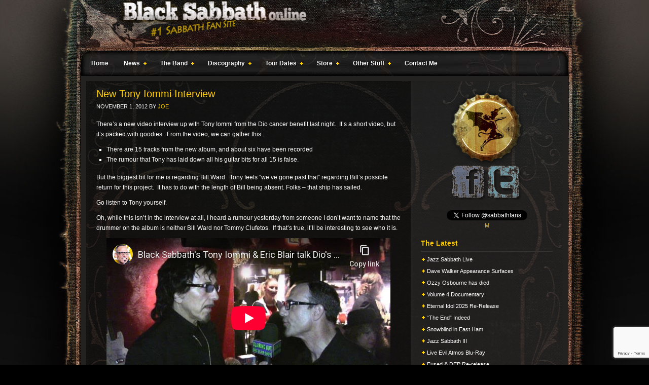

--- FILE ---
content_type: text/html; charset=utf-8
request_url: https://www.youtube-nocookie.com/embed/AfP1YENOZIE?si=2aNQScXnXNwU-sh6
body_size: 47698
content:
<!DOCTYPE html><html lang="en" dir="ltr" data-cast-api-enabled="true"><head><meta name="viewport" content="width=device-width, initial-scale=1"><script nonce="67Rei45yOr__HZtYMzs0CA">if ('undefined' == typeof Symbol || 'undefined' == typeof Symbol.iterator) {delete Array.prototype.entries;}</script><style name="www-roboto" nonce="RfjuG4mIH3Z-ifXl6cMbjA">@font-face{font-family:'Roboto';font-style:normal;font-weight:400;font-stretch:100%;src:url(//fonts.gstatic.com/s/roboto/v48/KFO7CnqEu92Fr1ME7kSn66aGLdTylUAMa3GUBHMdazTgWw.woff2)format('woff2');unicode-range:U+0460-052F,U+1C80-1C8A,U+20B4,U+2DE0-2DFF,U+A640-A69F,U+FE2E-FE2F;}@font-face{font-family:'Roboto';font-style:normal;font-weight:400;font-stretch:100%;src:url(//fonts.gstatic.com/s/roboto/v48/KFO7CnqEu92Fr1ME7kSn66aGLdTylUAMa3iUBHMdazTgWw.woff2)format('woff2');unicode-range:U+0301,U+0400-045F,U+0490-0491,U+04B0-04B1,U+2116;}@font-face{font-family:'Roboto';font-style:normal;font-weight:400;font-stretch:100%;src:url(//fonts.gstatic.com/s/roboto/v48/KFO7CnqEu92Fr1ME7kSn66aGLdTylUAMa3CUBHMdazTgWw.woff2)format('woff2');unicode-range:U+1F00-1FFF;}@font-face{font-family:'Roboto';font-style:normal;font-weight:400;font-stretch:100%;src:url(//fonts.gstatic.com/s/roboto/v48/KFO7CnqEu92Fr1ME7kSn66aGLdTylUAMa3-UBHMdazTgWw.woff2)format('woff2');unicode-range:U+0370-0377,U+037A-037F,U+0384-038A,U+038C,U+038E-03A1,U+03A3-03FF;}@font-face{font-family:'Roboto';font-style:normal;font-weight:400;font-stretch:100%;src:url(//fonts.gstatic.com/s/roboto/v48/KFO7CnqEu92Fr1ME7kSn66aGLdTylUAMawCUBHMdazTgWw.woff2)format('woff2');unicode-range:U+0302-0303,U+0305,U+0307-0308,U+0310,U+0312,U+0315,U+031A,U+0326-0327,U+032C,U+032F-0330,U+0332-0333,U+0338,U+033A,U+0346,U+034D,U+0391-03A1,U+03A3-03A9,U+03B1-03C9,U+03D1,U+03D5-03D6,U+03F0-03F1,U+03F4-03F5,U+2016-2017,U+2034-2038,U+203C,U+2040,U+2043,U+2047,U+2050,U+2057,U+205F,U+2070-2071,U+2074-208E,U+2090-209C,U+20D0-20DC,U+20E1,U+20E5-20EF,U+2100-2112,U+2114-2115,U+2117-2121,U+2123-214F,U+2190,U+2192,U+2194-21AE,U+21B0-21E5,U+21F1-21F2,U+21F4-2211,U+2213-2214,U+2216-22FF,U+2308-230B,U+2310,U+2319,U+231C-2321,U+2336-237A,U+237C,U+2395,U+239B-23B7,U+23D0,U+23DC-23E1,U+2474-2475,U+25AF,U+25B3,U+25B7,U+25BD,U+25C1,U+25CA,U+25CC,U+25FB,U+266D-266F,U+27C0-27FF,U+2900-2AFF,U+2B0E-2B11,U+2B30-2B4C,U+2BFE,U+3030,U+FF5B,U+FF5D,U+1D400-1D7FF,U+1EE00-1EEFF;}@font-face{font-family:'Roboto';font-style:normal;font-weight:400;font-stretch:100%;src:url(//fonts.gstatic.com/s/roboto/v48/KFO7CnqEu92Fr1ME7kSn66aGLdTylUAMaxKUBHMdazTgWw.woff2)format('woff2');unicode-range:U+0001-000C,U+000E-001F,U+007F-009F,U+20DD-20E0,U+20E2-20E4,U+2150-218F,U+2190,U+2192,U+2194-2199,U+21AF,U+21E6-21F0,U+21F3,U+2218-2219,U+2299,U+22C4-22C6,U+2300-243F,U+2440-244A,U+2460-24FF,U+25A0-27BF,U+2800-28FF,U+2921-2922,U+2981,U+29BF,U+29EB,U+2B00-2BFF,U+4DC0-4DFF,U+FFF9-FFFB,U+10140-1018E,U+10190-1019C,U+101A0,U+101D0-101FD,U+102E0-102FB,U+10E60-10E7E,U+1D2C0-1D2D3,U+1D2E0-1D37F,U+1F000-1F0FF,U+1F100-1F1AD,U+1F1E6-1F1FF,U+1F30D-1F30F,U+1F315,U+1F31C,U+1F31E,U+1F320-1F32C,U+1F336,U+1F378,U+1F37D,U+1F382,U+1F393-1F39F,U+1F3A7-1F3A8,U+1F3AC-1F3AF,U+1F3C2,U+1F3C4-1F3C6,U+1F3CA-1F3CE,U+1F3D4-1F3E0,U+1F3ED,U+1F3F1-1F3F3,U+1F3F5-1F3F7,U+1F408,U+1F415,U+1F41F,U+1F426,U+1F43F,U+1F441-1F442,U+1F444,U+1F446-1F449,U+1F44C-1F44E,U+1F453,U+1F46A,U+1F47D,U+1F4A3,U+1F4B0,U+1F4B3,U+1F4B9,U+1F4BB,U+1F4BF,U+1F4C8-1F4CB,U+1F4D6,U+1F4DA,U+1F4DF,U+1F4E3-1F4E6,U+1F4EA-1F4ED,U+1F4F7,U+1F4F9-1F4FB,U+1F4FD-1F4FE,U+1F503,U+1F507-1F50B,U+1F50D,U+1F512-1F513,U+1F53E-1F54A,U+1F54F-1F5FA,U+1F610,U+1F650-1F67F,U+1F687,U+1F68D,U+1F691,U+1F694,U+1F698,U+1F6AD,U+1F6B2,U+1F6B9-1F6BA,U+1F6BC,U+1F6C6-1F6CF,U+1F6D3-1F6D7,U+1F6E0-1F6EA,U+1F6F0-1F6F3,U+1F6F7-1F6FC,U+1F700-1F7FF,U+1F800-1F80B,U+1F810-1F847,U+1F850-1F859,U+1F860-1F887,U+1F890-1F8AD,U+1F8B0-1F8BB,U+1F8C0-1F8C1,U+1F900-1F90B,U+1F93B,U+1F946,U+1F984,U+1F996,U+1F9E9,U+1FA00-1FA6F,U+1FA70-1FA7C,U+1FA80-1FA89,U+1FA8F-1FAC6,U+1FACE-1FADC,U+1FADF-1FAE9,U+1FAF0-1FAF8,U+1FB00-1FBFF;}@font-face{font-family:'Roboto';font-style:normal;font-weight:400;font-stretch:100%;src:url(//fonts.gstatic.com/s/roboto/v48/KFO7CnqEu92Fr1ME7kSn66aGLdTylUAMa3OUBHMdazTgWw.woff2)format('woff2');unicode-range:U+0102-0103,U+0110-0111,U+0128-0129,U+0168-0169,U+01A0-01A1,U+01AF-01B0,U+0300-0301,U+0303-0304,U+0308-0309,U+0323,U+0329,U+1EA0-1EF9,U+20AB;}@font-face{font-family:'Roboto';font-style:normal;font-weight:400;font-stretch:100%;src:url(//fonts.gstatic.com/s/roboto/v48/KFO7CnqEu92Fr1ME7kSn66aGLdTylUAMa3KUBHMdazTgWw.woff2)format('woff2');unicode-range:U+0100-02BA,U+02BD-02C5,U+02C7-02CC,U+02CE-02D7,U+02DD-02FF,U+0304,U+0308,U+0329,U+1D00-1DBF,U+1E00-1E9F,U+1EF2-1EFF,U+2020,U+20A0-20AB,U+20AD-20C0,U+2113,U+2C60-2C7F,U+A720-A7FF;}@font-face{font-family:'Roboto';font-style:normal;font-weight:400;font-stretch:100%;src:url(//fonts.gstatic.com/s/roboto/v48/KFO7CnqEu92Fr1ME7kSn66aGLdTylUAMa3yUBHMdazQ.woff2)format('woff2');unicode-range:U+0000-00FF,U+0131,U+0152-0153,U+02BB-02BC,U+02C6,U+02DA,U+02DC,U+0304,U+0308,U+0329,U+2000-206F,U+20AC,U+2122,U+2191,U+2193,U+2212,U+2215,U+FEFF,U+FFFD;}@font-face{font-family:'Roboto';font-style:normal;font-weight:500;font-stretch:100%;src:url(//fonts.gstatic.com/s/roboto/v48/KFO7CnqEu92Fr1ME7kSn66aGLdTylUAMa3GUBHMdazTgWw.woff2)format('woff2');unicode-range:U+0460-052F,U+1C80-1C8A,U+20B4,U+2DE0-2DFF,U+A640-A69F,U+FE2E-FE2F;}@font-face{font-family:'Roboto';font-style:normal;font-weight:500;font-stretch:100%;src:url(//fonts.gstatic.com/s/roboto/v48/KFO7CnqEu92Fr1ME7kSn66aGLdTylUAMa3iUBHMdazTgWw.woff2)format('woff2');unicode-range:U+0301,U+0400-045F,U+0490-0491,U+04B0-04B1,U+2116;}@font-face{font-family:'Roboto';font-style:normal;font-weight:500;font-stretch:100%;src:url(//fonts.gstatic.com/s/roboto/v48/KFO7CnqEu92Fr1ME7kSn66aGLdTylUAMa3CUBHMdazTgWw.woff2)format('woff2');unicode-range:U+1F00-1FFF;}@font-face{font-family:'Roboto';font-style:normal;font-weight:500;font-stretch:100%;src:url(//fonts.gstatic.com/s/roboto/v48/KFO7CnqEu92Fr1ME7kSn66aGLdTylUAMa3-UBHMdazTgWw.woff2)format('woff2');unicode-range:U+0370-0377,U+037A-037F,U+0384-038A,U+038C,U+038E-03A1,U+03A3-03FF;}@font-face{font-family:'Roboto';font-style:normal;font-weight:500;font-stretch:100%;src:url(//fonts.gstatic.com/s/roboto/v48/KFO7CnqEu92Fr1ME7kSn66aGLdTylUAMawCUBHMdazTgWw.woff2)format('woff2');unicode-range:U+0302-0303,U+0305,U+0307-0308,U+0310,U+0312,U+0315,U+031A,U+0326-0327,U+032C,U+032F-0330,U+0332-0333,U+0338,U+033A,U+0346,U+034D,U+0391-03A1,U+03A3-03A9,U+03B1-03C9,U+03D1,U+03D5-03D6,U+03F0-03F1,U+03F4-03F5,U+2016-2017,U+2034-2038,U+203C,U+2040,U+2043,U+2047,U+2050,U+2057,U+205F,U+2070-2071,U+2074-208E,U+2090-209C,U+20D0-20DC,U+20E1,U+20E5-20EF,U+2100-2112,U+2114-2115,U+2117-2121,U+2123-214F,U+2190,U+2192,U+2194-21AE,U+21B0-21E5,U+21F1-21F2,U+21F4-2211,U+2213-2214,U+2216-22FF,U+2308-230B,U+2310,U+2319,U+231C-2321,U+2336-237A,U+237C,U+2395,U+239B-23B7,U+23D0,U+23DC-23E1,U+2474-2475,U+25AF,U+25B3,U+25B7,U+25BD,U+25C1,U+25CA,U+25CC,U+25FB,U+266D-266F,U+27C0-27FF,U+2900-2AFF,U+2B0E-2B11,U+2B30-2B4C,U+2BFE,U+3030,U+FF5B,U+FF5D,U+1D400-1D7FF,U+1EE00-1EEFF;}@font-face{font-family:'Roboto';font-style:normal;font-weight:500;font-stretch:100%;src:url(//fonts.gstatic.com/s/roboto/v48/KFO7CnqEu92Fr1ME7kSn66aGLdTylUAMaxKUBHMdazTgWw.woff2)format('woff2');unicode-range:U+0001-000C,U+000E-001F,U+007F-009F,U+20DD-20E0,U+20E2-20E4,U+2150-218F,U+2190,U+2192,U+2194-2199,U+21AF,U+21E6-21F0,U+21F3,U+2218-2219,U+2299,U+22C4-22C6,U+2300-243F,U+2440-244A,U+2460-24FF,U+25A0-27BF,U+2800-28FF,U+2921-2922,U+2981,U+29BF,U+29EB,U+2B00-2BFF,U+4DC0-4DFF,U+FFF9-FFFB,U+10140-1018E,U+10190-1019C,U+101A0,U+101D0-101FD,U+102E0-102FB,U+10E60-10E7E,U+1D2C0-1D2D3,U+1D2E0-1D37F,U+1F000-1F0FF,U+1F100-1F1AD,U+1F1E6-1F1FF,U+1F30D-1F30F,U+1F315,U+1F31C,U+1F31E,U+1F320-1F32C,U+1F336,U+1F378,U+1F37D,U+1F382,U+1F393-1F39F,U+1F3A7-1F3A8,U+1F3AC-1F3AF,U+1F3C2,U+1F3C4-1F3C6,U+1F3CA-1F3CE,U+1F3D4-1F3E0,U+1F3ED,U+1F3F1-1F3F3,U+1F3F5-1F3F7,U+1F408,U+1F415,U+1F41F,U+1F426,U+1F43F,U+1F441-1F442,U+1F444,U+1F446-1F449,U+1F44C-1F44E,U+1F453,U+1F46A,U+1F47D,U+1F4A3,U+1F4B0,U+1F4B3,U+1F4B9,U+1F4BB,U+1F4BF,U+1F4C8-1F4CB,U+1F4D6,U+1F4DA,U+1F4DF,U+1F4E3-1F4E6,U+1F4EA-1F4ED,U+1F4F7,U+1F4F9-1F4FB,U+1F4FD-1F4FE,U+1F503,U+1F507-1F50B,U+1F50D,U+1F512-1F513,U+1F53E-1F54A,U+1F54F-1F5FA,U+1F610,U+1F650-1F67F,U+1F687,U+1F68D,U+1F691,U+1F694,U+1F698,U+1F6AD,U+1F6B2,U+1F6B9-1F6BA,U+1F6BC,U+1F6C6-1F6CF,U+1F6D3-1F6D7,U+1F6E0-1F6EA,U+1F6F0-1F6F3,U+1F6F7-1F6FC,U+1F700-1F7FF,U+1F800-1F80B,U+1F810-1F847,U+1F850-1F859,U+1F860-1F887,U+1F890-1F8AD,U+1F8B0-1F8BB,U+1F8C0-1F8C1,U+1F900-1F90B,U+1F93B,U+1F946,U+1F984,U+1F996,U+1F9E9,U+1FA00-1FA6F,U+1FA70-1FA7C,U+1FA80-1FA89,U+1FA8F-1FAC6,U+1FACE-1FADC,U+1FADF-1FAE9,U+1FAF0-1FAF8,U+1FB00-1FBFF;}@font-face{font-family:'Roboto';font-style:normal;font-weight:500;font-stretch:100%;src:url(//fonts.gstatic.com/s/roboto/v48/KFO7CnqEu92Fr1ME7kSn66aGLdTylUAMa3OUBHMdazTgWw.woff2)format('woff2');unicode-range:U+0102-0103,U+0110-0111,U+0128-0129,U+0168-0169,U+01A0-01A1,U+01AF-01B0,U+0300-0301,U+0303-0304,U+0308-0309,U+0323,U+0329,U+1EA0-1EF9,U+20AB;}@font-face{font-family:'Roboto';font-style:normal;font-weight:500;font-stretch:100%;src:url(//fonts.gstatic.com/s/roboto/v48/KFO7CnqEu92Fr1ME7kSn66aGLdTylUAMa3KUBHMdazTgWw.woff2)format('woff2');unicode-range:U+0100-02BA,U+02BD-02C5,U+02C7-02CC,U+02CE-02D7,U+02DD-02FF,U+0304,U+0308,U+0329,U+1D00-1DBF,U+1E00-1E9F,U+1EF2-1EFF,U+2020,U+20A0-20AB,U+20AD-20C0,U+2113,U+2C60-2C7F,U+A720-A7FF;}@font-face{font-family:'Roboto';font-style:normal;font-weight:500;font-stretch:100%;src:url(//fonts.gstatic.com/s/roboto/v48/KFO7CnqEu92Fr1ME7kSn66aGLdTylUAMa3yUBHMdazQ.woff2)format('woff2');unicode-range:U+0000-00FF,U+0131,U+0152-0153,U+02BB-02BC,U+02C6,U+02DA,U+02DC,U+0304,U+0308,U+0329,U+2000-206F,U+20AC,U+2122,U+2191,U+2193,U+2212,U+2215,U+FEFF,U+FFFD;}</style><script name="www-roboto" nonce="67Rei45yOr__HZtYMzs0CA">if (document.fonts && document.fonts.load) {document.fonts.load("400 10pt Roboto", "E"); document.fonts.load("500 10pt Roboto", "E");}</script><link rel="stylesheet" href="/s/player/b95b0e7a/www-player.css" name="www-player" nonce="RfjuG4mIH3Z-ifXl6cMbjA"><style nonce="RfjuG4mIH3Z-ifXl6cMbjA">html {overflow: hidden;}body {font: 12px Roboto, Arial, sans-serif; background-color: #000; color: #fff; height: 100%; width: 100%; overflow: hidden; position: absolute; margin: 0; padding: 0;}#player {width: 100%; height: 100%;}h1 {text-align: center; color: #fff;}h3 {margin-top: 6px; margin-bottom: 3px;}.player-unavailable {position: absolute; top: 0; left: 0; right: 0; bottom: 0; padding: 25px; font-size: 13px; background: url(/img/meh7.png) 50% 65% no-repeat;}.player-unavailable .message {text-align: left; margin: 0 -5px 15px; padding: 0 5px 14px; border-bottom: 1px solid #888; font-size: 19px; font-weight: normal;}.player-unavailable a {color: #167ac6; text-decoration: none;}</style><script nonce="67Rei45yOr__HZtYMzs0CA">var ytcsi={gt:function(n){n=(n||"")+"data_";return ytcsi[n]||(ytcsi[n]={tick:{},info:{},gel:{preLoggedGelInfos:[]}})},now:window.performance&&window.performance.timing&&window.performance.now&&window.performance.timing.navigationStart?function(){return window.performance.timing.navigationStart+window.performance.now()}:function(){return(new Date).getTime()},tick:function(l,t,n){var ticks=ytcsi.gt(n).tick;var v=t||ytcsi.now();if(ticks[l]){ticks["_"+l]=ticks["_"+l]||[ticks[l]];ticks["_"+l].push(v)}ticks[l]=
v},info:function(k,v,n){ytcsi.gt(n).info[k]=v},infoGel:function(p,n){ytcsi.gt(n).gel.preLoggedGelInfos.push(p)},setStart:function(t,n){ytcsi.tick("_start",t,n)}};
(function(w,d){function isGecko(){if(!w.navigator)return false;try{if(w.navigator.userAgentData&&w.navigator.userAgentData.brands&&w.navigator.userAgentData.brands.length){var brands=w.navigator.userAgentData.brands;var i=0;for(;i<brands.length;i++)if(brands[i]&&brands[i].brand==="Firefox")return true;return false}}catch(e){setTimeout(function(){throw e;})}if(!w.navigator.userAgent)return false;var ua=w.navigator.userAgent;return ua.indexOf("Gecko")>0&&ua.toLowerCase().indexOf("webkit")<0&&ua.indexOf("Edge")<
0&&ua.indexOf("Trident")<0&&ua.indexOf("MSIE")<0}ytcsi.setStart(w.performance?w.performance.timing.responseStart:null);var isPrerender=(d.visibilityState||d.webkitVisibilityState)=="prerender";var vName=!d.visibilityState&&d.webkitVisibilityState?"webkitvisibilitychange":"visibilitychange";if(isPrerender){var startTick=function(){ytcsi.setStart();d.removeEventListener(vName,startTick)};d.addEventListener(vName,startTick,false)}if(d.addEventListener)d.addEventListener(vName,function(){ytcsi.tick("vc")},
false);if(isGecko()){var isHidden=(d.visibilityState||d.webkitVisibilityState)=="hidden";if(isHidden)ytcsi.tick("vc")}var slt=function(el,t){setTimeout(function(){var n=ytcsi.now();el.loadTime=n;if(el.slt)el.slt()},t)};w.__ytRIL=function(el){if(!el.getAttribute("data-thumb"))if(w.requestAnimationFrame)w.requestAnimationFrame(function(){slt(el,0)});else slt(el,16)}})(window,document);
</script><script nonce="67Rei45yOr__HZtYMzs0CA">var ytcfg={d:function(){return window.yt&&yt.config_||ytcfg.data_||(ytcfg.data_={})},get:function(k,o){return k in ytcfg.d()?ytcfg.d()[k]:o},set:function(){var a=arguments;if(a.length>1)ytcfg.d()[a[0]]=a[1];else{var k;for(k in a[0])ytcfg.d()[k]=a[0][k]}}};
ytcfg.set({"CLIENT_CANARY_STATE":"none","DEVICE":"cbr\u003dChrome\u0026cbrand\u003dapple\u0026cbrver\u003d131.0.0.0\u0026ceng\u003dWebKit\u0026cengver\u003d537.36\u0026cos\u003dMacintosh\u0026cosver\u003d10_15_7\u0026cplatform\u003dDESKTOP","EVENT_ID":"3x5vaeyHD6yKvPEPn62j-QM","EXPERIMENT_FLAGS":{"ab_det_apb_b":true,"ab_det_apm":true,"ab_det_el_h":true,"ab_det_em_inj":true,"ab_l_sig_st":true,"ab_l_sig_st_e":true,"action_companion_center_align_description":true,"allow_skip_networkless":true,"always_send_and_write":true,"att_web_record_metrics":true,"attmusi":true,"c3_enable_button_impression_logging":true,"c3_watch_page_component":true,"cancel_pending_navs":true,"clean_up_manual_attribution_header":true,"config_age_report_killswitch":true,"cow_optimize_idom_compat":true,"csi_config_handling_infra":true,"csi_on_gel":true,"delhi_mweb_colorful_sd":true,"delhi_mweb_colorful_sd_v2":true,"deprecate_csi_has_info":true,"deprecate_pair_servlet_enabled":true,"desktop_sparkles_light_cta_button":true,"disable_cached_masthead_data":true,"disable_child_node_auto_formatted_strings":true,"disable_enf_isd":true,"disable_log_to_visitor_layer":true,"disable_pacf_logging_for_memory_limited_tv":true,"embeds_enable_eid_enforcement_for_youtube":true,"embeds_enable_info_panel_dismissal":true,"embeds_enable_pfp_always_unbranded":true,"embeds_muted_autoplay_sound_fix":true,"embeds_serve_es6_client":true,"embeds_web_nwl_disable_nocookie":true,"embeds_web_updated_shorts_definition_fix":true,"enable_active_view_display_ad_renderer_web_home":true,"enable_ad_disclosure_banner_a11y_fix":true,"enable_chips_shelf_view_model_fully_reactive":true,"enable_client_creator_goal_ticker_bar_revamp":true,"enable_client_only_wiz_direct_reactions":true,"enable_client_sli_logging":true,"enable_client_streamz_web":true,"enable_client_ve_spec":true,"enable_cloud_save_error_popup_after_retry":true,"enable_cookie_reissue_iframe":true,"enable_dai_sdf_h5_preroll":true,"enable_datasync_id_header_in_web_vss_pings":true,"enable_default_mono_cta_migration_web_client":true,"enable_dma_post_enforcement":true,"enable_docked_chat_messages":true,"enable_entity_store_from_dependency_injection":true,"enable_inline_muted_playback_on_web_search":true,"enable_inline_muted_playback_on_web_search_for_vdc":true,"enable_inline_muted_playback_on_web_search_for_vdcb":true,"enable_is_mini_app_page_active_bugfix":true,"enable_live_overlay_feed_in_live_chat":true,"enable_logging_first_user_action_after_game_ready":true,"enable_ltc_param_fetch_from_innertube":true,"enable_masthead_mweb_padding_fix":true,"enable_menu_renderer_button_in_mweb_hclr":true,"enable_mini_app_command_handler_mweb_fix":true,"enable_mini_app_iframe_loaded_logging":true,"enable_mini_guide_downloads_item":true,"enable_mixed_direction_formatted_strings":true,"enable_mweb_livestream_ui_update":true,"enable_mweb_new_caption_language_picker":true,"enable_names_handles_account_switcher":true,"enable_network_request_logging_on_game_events":true,"enable_new_paid_product_placement":true,"enable_obtaining_ppn_query_param":true,"enable_open_in_new_tab_icon_for_short_dr_for_desktop_search":true,"enable_open_yt_content":true,"enable_origin_query_parameter_bugfix":true,"enable_pause_ads_on_ytv_html5":true,"enable_payments_purchase_manager":true,"enable_pdp_icon_prefetch":true,"enable_pl_r_si_fa":true,"enable_place_pivot_url":true,"enable_playable_a11y_label_with_badge_text":true,"enable_pv_screen_modern_text":true,"enable_removing_navbar_title_on_hashtag_page_mweb":true,"enable_resetting_scroll_position_on_flow_change":true,"enable_rta_manager":true,"enable_sdf_companion_h5":true,"enable_sdf_dai_h5_midroll":true,"enable_sdf_h5_endemic_mid_post_roll":true,"enable_sdf_on_h5_unplugged_vod_midroll":true,"enable_sdf_shorts_player_bytes_h5":true,"enable_sdk_performance_network_logging":true,"enable_sending_unwrapped_game_audio_as_serialized_metadata":true,"enable_sfv_effect_pivot_url":true,"enable_shorts_new_carousel":true,"enable_skip_ad_guidance_prompt":true,"enable_skippable_ads_for_unplugged_ad_pod":true,"enable_smearing_expansion_dai":true,"enable_third_party_info":true,"enable_time_out_messages":true,"enable_timeline_view_modern_transcript_fe":true,"enable_video_display_compact_button_group_for_desktop_search":true,"enable_watch_next_pause_autoplay_lact":true,"enable_web_home_top_landscape_image_layout_level_click":true,"enable_web_tiered_gel":true,"enable_window_constrained_buy_flow_dialog":true,"enable_wiz_queue_effect_and_on_init_initial_runs":true,"enable_ypc_spinners":true,"enable_yt_ata_iframe_authuser":true,"export_networkless_options":true,"export_player_version_to_ytconfig":true,"fill_single_video_with_notify_to_lasr":true,"fix_ad_miniplayer_controls_rendering":true,"fix_ads_tracking_for_swf_config_deprecation_mweb":true,"h5_companion_enable_adcpn_macro_substitution_for_click_pings":true,"h5_inplayer_enable_adcpn_macro_substitution_for_click_pings":true,"h5_reset_cache_and_filter_before_update_masthead":true,"hide_channel_creation_title_for_mweb":true,"high_ccv_client_side_caching_h5":true,"html5_log_trigger_events_with_debug_data":true,"html5_ssdai_enable_media_end_cue_range":true,"il_attach_cache_limit":true,"il_use_view_model_logging_context":true,"is_browser_support_for_webcam_streaming":true,"json_condensed_response":true,"kev_adb_pg":true,"kevlar_gel_error_routing":true,"kevlar_watch_cinematics":true,"live_chat_enable_controller_extraction":true,"live_chat_enable_rta_manager":true,"live_chat_increased_min_height":true,"log_click_with_layer_from_element_in_command_handler":true,"log_errors_through_nwl_on_retry":true,"mdx_enable_privacy_disclosure_ui":true,"mdx_load_cast_api_bootstrap_script":true,"medium_progress_bar_modification":true,"migrate_remaining_web_ad_badges_to_innertube":true,"mobile_account_menu_refresh":true,"mweb_a11y_enable_player_controls_invisible_toggle":true,"mweb_account_linking_noapp":true,"mweb_after_render_to_scheduler":true,"mweb_allow_modern_search_suggest_behavior":true,"mweb_animated_actions":true,"mweb_app_upsell_button_direct_to_app":true,"mweb_big_progress_bar":true,"mweb_c3_disable_carve_out":true,"mweb_c3_disable_carve_out_keep_external_links":true,"mweb_c3_enable_adaptive_signals":true,"mweb_c3_endscreen":true,"mweb_c3_endscreen_v2":true,"mweb_c3_library_page_enable_recent_shelf":true,"mweb_c3_remove_web_navigation_endpoint_data":true,"mweb_c3_use_canonical_from_player_response":true,"mweb_cinematic_watch":true,"mweb_command_handler":true,"mweb_delay_watch_initial_data":true,"mweb_disable_searchbar_scroll":true,"mweb_enable_fine_scrubbing_for_recs":true,"mweb_enable_keto_batch_player_fullscreen":true,"mweb_enable_keto_batch_player_progress_bar":true,"mweb_enable_keto_batch_player_tooltips":true,"mweb_enable_lockup_view_model_for_ucp":true,"mweb_enable_more_drawer":true,"mweb_enable_optional_fullscreen_landscape_locking":true,"mweb_enable_overlay_touch_manager":true,"mweb_enable_premium_carve_out_fix":true,"mweb_enable_refresh_detection":true,"mweb_enable_search_imp":true,"mweb_enable_sequence_signal":true,"mweb_enable_shorts_pivot_button":true,"mweb_enable_shorts_video_preload":true,"mweb_enable_skippables_on_jio_phone":true,"mweb_enable_storyboards":true,"mweb_enable_two_line_title_on_shorts":true,"mweb_enable_varispeed_controller":true,"mweb_enable_warm_channel_requests":true,"mweb_enable_watch_feed_infinite_scroll":true,"mweb_enable_wrapped_unplugged_pause_membership_dialog_renderer":true,"mweb_filter_video_format_in_webfe":true,"mweb_fix_livestream_seeking":true,"mweb_fix_monitor_visibility_after_render":true,"mweb_fix_section_list_continuation_item_renderers":true,"mweb_force_ios_fallback_to_native_control":true,"mweb_fp_auto_fullscreen":true,"mweb_fullscreen_controls":true,"mweb_fullscreen_controls_action_buttons":true,"mweb_fullscreen_watch_system":true,"mweb_home_reactive_shorts":true,"mweb_innertube_search_command":true,"mweb_lang_in_html":true,"mweb_like_button_synced_with_entities":true,"mweb_logo_use_home_page_ve":true,"mweb_module_decoration":true,"mweb_native_control_in_faux_fullscreen_shared":true,"mweb_panel_container_inert":true,"mweb_player_control_on_hover":true,"mweb_player_delhi_dtts":true,"mweb_player_settings_use_bottom_sheet":true,"mweb_player_show_previous_next_buttons_in_playlist":true,"mweb_player_skip_no_op_state_changes":true,"mweb_player_user_select_none":true,"mweb_playlist_engagement_panel":true,"mweb_progress_bar_seek_on_mouse_click":true,"mweb_pull_2_full":true,"mweb_pull_2_full_enable_touch_handlers":true,"mweb_schedule_warm_watch_response":true,"mweb_searchbox_legacy_navigation":true,"mweb_see_fewer_shorts":true,"mweb_sheets_ui_refresh":true,"mweb_shorts_comments_panel_id_change":true,"mweb_shorts_early_continuation":true,"mweb_show_ios_smart_banner":true,"mweb_use_server_url_on_startup":true,"mweb_watch_captions_enable_auto_translate":true,"mweb_watch_captions_set_default_size":true,"mweb_watch_stop_scheduler_on_player_response":true,"mweb_watchfeed_big_thumbnails":true,"mweb_yt_searchbox":true,"networkless_logging":true,"no_client_ve_attach_unless_shown":true,"nwl_send_from_memory_when_online":true,"pageid_as_header_web":true,"playback_settings_use_switch_menu":true,"player_controls_autonav_fix":true,"player_controls_skip_double_signal_update":true,"polymer_bad_build_labels":true,"polymer_verifiy_app_state":true,"qoe_send_and_write":true,"remove_chevron_from_ad_disclosure_banner_h5":true,"remove_masthead_channel_banner_on_refresh":true,"remove_slot_id_exited_trigger_for_dai_in_player_slot_expire":true,"replace_client_url_parsing_with_server_signal":true,"service_worker_enabled":true,"service_worker_push_enabled":true,"service_worker_push_home_page_prompt":true,"service_worker_push_watch_page_prompt":true,"shell_load_gcf":true,"shorten_initial_gel_batch_timeout":true,"should_use_yt_voice_endpoint_in_kaios":true,"skip_invalid_ytcsi_ticks":true,"skip_setting_info_in_csi_data_object":true,"smarter_ve_dedupping":true,"speedmaster_no_seek":true,"start_client_gcf_mweb":true,"stop_handling_click_for_non_rendering_overlay_layout":true,"suppress_error_204_logging":true,"synced_panel_scrolling_controller":true,"use_event_time_ms_header":true,"use_fifo_for_networkless":true,"use_player_abuse_bg_library":true,"use_request_time_ms_header":true,"use_session_based_sampling":true,"use_thumbnail_overlay_time_status_renderer_for_live_badge":true,"use_ts_visibilitylogger":true,"vss_final_ping_send_and_write":true,"vss_playback_use_send_and_write":true,"web_adaptive_repeat_ase":true,"web_always_load_chat_support":true,"web_animated_like":true,"web_api_url":true,"web_autonav_allow_off_by_default":true,"web_button_vm_refactor_disabled":true,"web_c3_log_app_init_finish":true,"web_csi_action_sampling_enabled":true,"web_dedupe_ve_grafting":true,"web_disable_backdrop_filter":true,"web_enable_ab_rsp_cl":true,"web_enable_course_icon_update":true,"web_enable_error_204":true,"web_enable_horizontal_video_attributes_section":true,"web_fix_segmented_like_dislike_undefined":true,"web_gcf_hashes_innertube":true,"web_gel_timeout_cap":true,"web_metadata_carousel_elref_bugfix":true,"web_parent_target_for_sheets":true,"web_persist_server_autonav_state_on_client":true,"web_playback_associated_log_ctt":true,"web_playback_associated_ve":true,"web_prefetch_preload_video":true,"web_progress_bar_draggable":true,"web_resizable_advertiser_banner_on_masthead_safari_fix":true,"web_scheduler_auto_init":true,"web_shorts_just_watched_on_channel_and_pivot_study":true,"web_shorts_just_watched_overlay":true,"web_shorts_pivot_button_view_model_reactive":true,"web_update_panel_visibility_logging_fix":true,"web_video_attribute_view_model_a11y_fix":true,"web_watch_controls_state_signals":true,"web_wiz_attributed_string":true,"web_yt_config_context":true,"webfe_mweb_watch_microdata":true,"webfe_watch_shorts_canonical_url_fix":true,"webpo_exit_on_net_err":true,"wiz_diff_overwritable":true,"wiz_memoize_stamper_items":true,"woffle_used_state_report":true,"wpo_gel_strz":true,"ytcp_paper_tooltip_use_scoped_owner_root":true,"ytidb_clear_embedded_player":true,"H5_async_logging_delay_ms":30000.0,"attention_logging_scroll_throttle":500.0,"autoplay_pause_by_lact_sampling_fraction":0.0,"cinematic_watch_effect_opacity":0.4,"log_window_onerror_fraction":0.1,"speedmaster_playback_rate":2.0,"tv_pacf_logging_sample_rate":0.01,"web_attention_logging_scroll_throttle":500.0,"web_load_prediction_threshold":0.1,"web_navigation_prediction_threshold":0.1,"web_pbj_log_warning_rate":0.0,"web_system_health_fraction":0.01,"ytidb_transaction_ended_event_rate_limit":0.02,"active_time_update_interval_ms":10000,"att_init_delay":500,"autoplay_pause_by_lact_sec":0,"botguard_async_snapshot_timeout_ms":3000,"check_navigator_accuracy_timeout_ms":0,"cinematic_watch_css_filter_blur_strength":40,"cinematic_watch_fade_out_duration":500,"close_webview_delay_ms":100,"cloud_save_game_data_rate_limit_ms":3000,"compression_disable_point":10,"custom_active_view_tos_timeout_ms":3600000,"embeds_widget_poll_interval_ms":0,"gel_min_batch_size":3,"gel_queue_timeout_max_ms":60000,"get_async_timeout_ms":60000,"hide_cta_for_home_web_video_ads_animate_in_time":2,"html5_byterate_soft_cap":0,"initial_gel_batch_timeout":2000,"max_body_size_to_compress":500000,"max_prefetch_window_sec_for_livestream_optimization":10,"min_prefetch_offset_sec_for_livestream_optimization":20,"mini_app_container_iframe_src_update_delay_ms":0,"multiple_preview_news_duration_time":11000,"mweb_c3_toast_duration_ms":5000,"mweb_deep_link_fallback_timeout_ms":10000,"mweb_delay_response_received_actions":100,"mweb_fp_dpad_rate_limit_ms":0,"mweb_fp_dpad_watch_title_clamp_lines":0,"mweb_history_manager_cache_size":100,"mweb_ios_fullscreen_playback_transition_delay_ms":500,"mweb_ios_fullscreen_system_pause_epilson_ms":0,"mweb_override_response_store_expiration_ms":0,"mweb_shorts_early_continuation_trigger_threshold":4,"mweb_w2w_max_age_seconds":0,"mweb_watch_captions_default_size":2,"neon_dark_launch_gradient_count":0,"network_polling_interval":30000,"play_click_interval_ms":30000,"play_ping_interval_ms":10000,"prefetch_comments_ms_after_video":0,"send_config_hash_timer":0,"service_worker_push_logged_out_prompt_watches":-1,"service_worker_push_prompt_cap":-1,"service_worker_push_prompt_delay_microseconds":3888000000000,"show_mini_app_ad_frequency_cap_ms":300000,"slow_compressions_before_abandon_count":4,"speedmaster_cancellation_movement_dp":10,"speedmaster_touch_activation_ms":500,"web_attention_logging_throttle":500,"web_foreground_heartbeat_interval_ms":28000,"web_gel_debounce_ms":10000,"web_logging_max_batch":100,"web_max_tracing_events":50,"web_tracing_session_replay":0,"wil_icon_max_concurrent_fetches":9999,"ytidb_remake_db_retries":3,"ytidb_reopen_db_retries":3,"WebClientReleaseProcessCritical__youtube_embeds_client_version_override":"","WebClientReleaseProcessCritical__youtube_embeds_web_client_version_override":"","WebClientReleaseProcessCritical__youtube_mweb_client_version_override":"","debug_forced_internalcountrycode":"","embeds_web_synth_ch_headers_banned_urls_regex":"","enable_web_media_service":"DISABLED","il_payload_scraping":"","live_chat_unicode_emoji_json_url":"https://www.gstatic.com/youtube/img/emojis/emojis-svg-9.json","mweb_deep_link_feature_tag_suffix":"11268432","mweb_enable_shorts_innertube_player_prefetch_trigger":"NONE","mweb_fp_dpad":"home,search,browse,channel,create_channel,experiments,settings,trending,oops,404,paid_memberships,sponsorship,premium,shorts","mweb_fp_dpad_linear_navigation":"","mweb_fp_dpad_linear_navigation_visitor":"","mweb_fp_dpad_visitor":"","mweb_preload_video_by_player_vars":"","mweb_sign_in_button_style":"STYLE_SUGGESTIVE_AVATAR","place_pivot_triggering_container_alternate":"","place_pivot_triggering_counterfactual_container_alternate":"","search_ui_mweb_searchbar_restyle":"DEFAULT","service_worker_push_force_notification_prompt_tag":"1","service_worker_scope":"/","suggest_exp_str":"","web_client_version_override":"","kevlar_command_handler_command_banlist":[],"mini_app_ids_without_game_ready":["UgkxHHtsak1SC8mRGHMZewc4HzeAY3yhPPmJ","Ugkx7OgzFqE6z_5Mtf4YsotGfQNII1DF_RBm"],"web_op_signal_type_banlist":[],"web_tracing_enabled_spans":["event","command"]},"GAPI_HINT_PARAMS":"m;/_/scs/abc-static/_/js/k\u003dgapi.gapi.en.FZb77tO2YW4.O/d\u003d1/rs\u003dAHpOoo8lqavmo6ayfVxZovyDiP6g3TOVSQ/m\u003d__features__","GAPI_HOST":"https://apis.google.com","GAPI_LOCALE":"en_US","GL":"US","HL":"en","HTML_DIR":"ltr","HTML_LANG":"en","INNERTUBE_API_KEY":"AIzaSyAO_FJ2SlqU8Q4STEHLGCilw_Y9_11qcW8","INNERTUBE_API_VERSION":"v1","INNERTUBE_CLIENT_NAME":"WEB_EMBEDDED_PLAYER","INNERTUBE_CLIENT_VERSION":"1.20260116.01.00","INNERTUBE_CONTEXT":{"client":{"hl":"en","gl":"US","remoteHost":"18.223.209.222","deviceMake":"Apple","deviceModel":"","visitorData":"[base64]%3D%3D","userAgent":"Mozilla/5.0 (Macintosh; Intel Mac OS X 10_15_7) AppleWebKit/537.36 (KHTML, like Gecko) Chrome/131.0.0.0 Safari/537.36; ClaudeBot/1.0; +claudebot@anthropic.com),gzip(gfe)","clientName":"WEB_EMBEDDED_PLAYER","clientVersion":"1.20260116.01.00","osName":"Macintosh","osVersion":"10_15_7","originalUrl":"https://www.youtube-nocookie.com/embed/AfP1YENOZIE?si\u003d2aNQScXnXNwU-sh6","platform":"DESKTOP","clientFormFactor":"UNKNOWN_FORM_FACTOR","configInfo":{"appInstallData":"[base64]%3D"},"browserName":"Chrome","browserVersion":"131.0.0.0","acceptHeader":"text/html,application/xhtml+xml,application/xml;q\u003d0.9,image/webp,image/apng,*/*;q\u003d0.8,application/signed-exchange;v\u003db3;q\u003d0.9","deviceExperimentId":"ChxOelU1TnpNeU5UQXpPVFU0TmpBNU1EQTVNdz09EN-9vMsGGN-9vMsG","rolloutToken":"CMvoo7S--qTgbRC3hciGvZmSAxi3hciGvZmSAw%3D%3D"},"user":{"lockedSafetyMode":false},"request":{"useSsl":true},"clickTracking":{"clickTrackingParams":"IhMIrPPHhr2ZkgMVLAUvCB2f1ig/"},"thirdParty":{"embeddedPlayerContext":{"embeddedPlayerEncryptedContext":"[base64]","ancestorOriginsSupported":false}}},"INNERTUBE_CONTEXT_CLIENT_NAME":56,"INNERTUBE_CONTEXT_CLIENT_VERSION":"1.20260116.01.00","INNERTUBE_CONTEXT_GL":"US","INNERTUBE_CONTEXT_HL":"en","LATEST_ECATCHER_SERVICE_TRACKING_PARAMS":{"client.name":"WEB_EMBEDDED_PLAYER","client.jsfeat":"2021"},"LOGGED_IN":false,"PAGE_BUILD_LABEL":"youtube.embeds.web_20260116_01_RC00","PAGE_CL":856990104,"SERVER_NAME":"WebFE","VISITOR_DATA":"[base64]%3D%3D","WEB_PLAYER_CONTEXT_CONFIGS":{"WEB_PLAYER_CONTEXT_CONFIG_ID_EMBEDDED_PLAYER":{"rootElementId":"movie_player","jsUrl":"/s/player/b95b0e7a/player_ias.vflset/en_US/base.js","cssUrl":"/s/player/b95b0e7a/www-player.css","contextId":"WEB_PLAYER_CONTEXT_CONFIG_ID_EMBEDDED_PLAYER","eventLabel":"embedded","contentRegion":"US","hl":"en_US","hostLanguage":"en","innertubeApiKey":"AIzaSyAO_FJ2SlqU8Q4STEHLGCilw_Y9_11qcW8","innertubeApiVersion":"v1","innertubeContextClientVersion":"1.20260116.01.00","device":{"brand":"apple","model":"","browser":"Chrome","browserVersion":"131.0.0.0","os":"Macintosh","osVersion":"10_15_7","platform":"DESKTOP","interfaceName":"WEB_EMBEDDED_PLAYER","interfaceVersion":"1.20260116.01.00"},"serializedExperimentIds":"24004644,24499533,51010235,51063643,51098299,51204329,51222973,51340662,51349914,51353393,51366423,51372678,51389629,51404808,51404810,51484222,51490331,51500051,51505436,51526266,51530495,51534669,51560386,51565115,51566373,51578633,51583821,51585555,51605258,51605395,51611457,51620867,51621065,51632249,51637029,51638932,51648336,51666850,51672162,51681662,51683502,51696107,51696619,51697032,51700777,51701616,51704637,51705183,51705185,51711227,51711298,51712601,51713237,51714463,51715039,51717189,51717474,51719410,51719627,51724103,51737661,51738919,51741219","serializedExperimentFlags":"H5_async_logging_delay_ms\u003d30000.0\u0026PlayerWeb__h5_enable_advisory_rating_restrictions\u003dtrue\u0026a11y_h5_associate_survey_question\u003dtrue\u0026ab_det_apb_b\u003dtrue\u0026ab_det_apm\u003dtrue\u0026ab_det_el_h\u003dtrue\u0026ab_det_em_inj\u003dtrue\u0026ab_l_sig_st\u003dtrue\u0026ab_l_sig_st_e\u003dtrue\u0026action_companion_center_align_description\u003dtrue\u0026ad_pod_disable_companion_persist_ads_quality\u003dtrue\u0026add_stmp_logs_for_voice_boost\u003dtrue\u0026allow_autohide_on_paused_videos\u003dtrue\u0026allow_drm_override\u003dtrue\u0026allow_live_autoplay\u003dtrue\u0026allow_poltergust_autoplay\u003dtrue\u0026allow_skip_networkless\u003dtrue\u0026allow_vp9_1080p_mq_enc\u003dtrue\u0026always_cache_redirect_endpoint\u003dtrue\u0026always_send_and_write\u003dtrue\u0026annotation_module_vast_cards_load_logging_fraction\u003d0.0\u0026assign_drm_family_by_format\u003dtrue\u0026att_web_record_metrics\u003dtrue\u0026attention_logging_scroll_throttle\u003d500.0\u0026attmusi\u003dtrue\u0026autoplay_time\u003d10000\u0026autoplay_time_for_fullscreen\u003d-1\u0026autoplay_time_for_music_content\u003d-1\u0026bg_vm_reinit_threshold\u003d7200000\u0026blocked_packages_for_sps\u003d[]\u0026botguard_async_snapshot_timeout_ms\u003d3000\u0026captions_url_add_ei\u003dtrue\u0026check_navigator_accuracy_timeout_ms\u003d0\u0026clean_up_manual_attribution_header\u003dtrue\u0026compression_disable_point\u003d10\u0026cow_optimize_idom_compat\u003dtrue\u0026csi_config_handling_infra\u003dtrue\u0026csi_on_gel\u003dtrue\u0026custom_active_view_tos_timeout_ms\u003d3600000\u0026dash_manifest_version\u003d5\u0026debug_bandaid_hostname\u003d\u0026debug_bandaid_port\u003d0\u0026debug_sherlog_username\u003d\u0026delhi_fast_follow_autonav_toggle\u003dtrue\u0026delhi_modern_player_default_thumbnail_percentage\u003d0.0\u0026delhi_modern_player_faster_autohide_delay_ms\u003d2000\u0026delhi_modern_player_pause_thumbnail_percentage\u003d0.6\u0026delhi_modern_web_player_blending_mode\u003d\u0026delhi_modern_web_player_disable_frosted_glass\u003dtrue\u0026delhi_modern_web_player_horizontal_volume_controls\u003dtrue\u0026delhi_modern_web_player_lhs_volume_controls\u003dtrue\u0026delhi_modern_web_player_responsive_compact_controls_threshold\u003d0\u0026deprecate_22\u003dtrue\u0026deprecate_csi_has_info\u003dtrue\u0026deprecate_delay_ping\u003dtrue\u0026deprecate_pair_servlet_enabled\u003dtrue\u0026desktop_sparkles_light_cta_button\u003dtrue\u0026disable_av1_setting\u003dtrue\u0026disable_branding_context\u003dtrue\u0026disable_cached_masthead_data\u003dtrue\u0026disable_channel_id_check_for_suspended_channels\u003dtrue\u0026disable_child_node_auto_formatted_strings\u003dtrue\u0026disable_enf_isd\u003dtrue\u0026disable_lifa_for_supex_users\u003dtrue\u0026disable_log_to_visitor_layer\u003dtrue\u0026disable_mdx_connection_in_mdx_module_for_music_web\u003dtrue\u0026disable_pacf_logging_for_memory_limited_tv\u003dtrue\u0026disable_reduced_fullscreen_autoplay_countdown_for_minors\u003dtrue\u0026disable_reel_item_watch_format_filtering\u003dtrue\u0026disable_threegpp_progressive_formats\u003dtrue\u0026disable_touch_events_on_skip_button\u003dtrue\u0026edge_encryption_fill_primary_key_version\u003dtrue\u0026embeds_enable_info_panel_dismissal\u003dtrue\u0026embeds_enable_move_set_center_crop_to_public\u003dtrue\u0026embeds_enable_per_video_embed_config\u003dtrue\u0026embeds_enable_pfp_always_unbranded\u003dtrue\u0026embeds_web_lite_mode\u003d1\u0026embeds_web_nwl_disable_nocookie\u003dtrue\u0026embeds_web_synth_ch_headers_banned_urls_regex\u003d\u0026enable_active_view_display_ad_renderer_web_home\u003dtrue\u0026enable_active_view_lr_shorts_video\u003dtrue\u0026enable_active_view_web_shorts_video\u003dtrue\u0026enable_ad_cpn_macro_substitution_for_click_pings\u003dtrue\u0026enable_ad_disclosure_banner_a11y_fix\u003dtrue\u0026enable_app_promo_endcap_eml_on_tablet\u003dtrue\u0026enable_batched_cross_device_pings_in_gel_fanout\u003dtrue\u0026enable_cast_for_web_unplugged\u003dtrue\u0026enable_cast_on_music_web\u003dtrue\u0026enable_cipher_for_manifest_urls\u003dtrue\u0026enable_cleanup_masthead_autoplay_hack_fix\u003dtrue\u0026enable_client_creator_goal_ticker_bar_revamp\u003dtrue\u0026enable_client_only_wiz_direct_reactions\u003dtrue\u0026enable_client_page_id_header_for_first_party_pings\u003dtrue\u0026enable_client_sli_logging\u003dtrue\u0026enable_client_ve_spec\u003dtrue\u0026enable_cookie_reissue_iframe\u003dtrue\u0026enable_cta_banner_on_unplugged_lr\u003dtrue\u0026enable_custom_playhead_parsing\u003dtrue\u0026enable_dai_sdf_h5_preroll\u003dtrue\u0026enable_datasync_id_header_in_web_vss_pings\u003dtrue\u0026enable_default_mono_cta_migration_web_client\u003dtrue\u0026enable_dsa_ad_badge_for_action_endcap_on_android\u003dtrue\u0026enable_dsa_ad_badge_for_action_endcap_on_ios\u003dtrue\u0026enable_entity_store_from_dependency_injection\u003dtrue\u0026enable_error_corrections_infocard_web_client\u003dtrue\u0026enable_error_corrections_infocards_icon_web\u003dtrue\u0026enable_inline_muted_playback_on_web_search\u003dtrue\u0026enable_inline_muted_playback_on_web_search_for_vdc\u003dtrue\u0026enable_inline_muted_playback_on_web_search_for_vdcb\u003dtrue\u0026enable_kabuki_comments_on_shorts\u003ddisabled\u0026enable_live_overlay_feed_in_live_chat\u003dtrue\u0026enable_ltc_param_fetch_from_innertube\u003dtrue\u0026enable_mixed_direction_formatted_strings\u003dtrue\u0026enable_modern_skip_button_on_web\u003dtrue\u0026enable_mweb_livestream_ui_update\u003dtrue\u0026enable_new_paid_product_placement\u003dtrue\u0026enable_open_in_new_tab_icon_for_short_dr_for_desktop_search\u003dtrue\u0026enable_out_of_stock_text_all_surfaces\u003dtrue\u0026enable_paid_content_overlay_bugfix\u003dtrue\u0026enable_pause_ads_on_ytv_html5\u003dtrue\u0026enable_pl_r_si_fa\u003dtrue\u0026enable_policy_based_hqa_filter_in_watch_server\u003dtrue\u0026enable_progres_commands_lr_feeds\u003dtrue\u0026enable_publishing_region_param_in_sus\u003dtrue\u0026enable_pv_screen_modern_text\u003dtrue\u0026enable_rpr_token_on_ltl_lookup\u003dtrue\u0026enable_sdf_companion_h5\u003dtrue\u0026enable_sdf_dai_h5_midroll\u003dtrue\u0026enable_sdf_h5_endemic_mid_post_roll\u003dtrue\u0026enable_sdf_on_h5_unplugged_vod_midroll\u003dtrue\u0026enable_sdf_shorts_player_bytes_h5\u003dtrue\u0026enable_server_driven_abr\u003dtrue\u0026enable_server_driven_abr_for_backgroundable\u003dtrue\u0026enable_server_driven_abr_url_generation\u003dtrue\u0026enable_server_driven_readahead\u003dtrue\u0026enable_skip_ad_guidance_prompt\u003dtrue\u0026enable_skip_to_next_messaging\u003dtrue\u0026enable_skippable_ads_for_unplugged_ad_pod\u003dtrue\u0026enable_smart_skip_player_controls_shown_on_web\u003dtrue\u0026enable_smart_skip_player_controls_shown_on_web_increased_triggering_sensitivity\u003dtrue\u0026enable_smart_skip_speedmaster_on_web\u003dtrue\u0026enable_smearing_expansion_dai\u003dtrue\u0026enable_split_screen_ad_baseline_experience_endemic_live_h5\u003dtrue\u0026enable_third_party_info\u003dtrue\u0026enable_to_call_playready_backend_directly\u003dtrue\u0026enable_unified_action_endcap_on_web\u003dtrue\u0026enable_video_display_compact_button_group_for_desktop_search\u003dtrue\u0026enable_voice_boost_feature\u003dtrue\u0026enable_vp9_appletv5_on_server\u003dtrue\u0026enable_watch_server_rejected_formats_logging\u003dtrue\u0026enable_web_home_top_landscape_image_layout_level_click\u003dtrue\u0026enable_web_media_session_metadata_fix\u003dtrue\u0026enable_web_premium_varispeed_upsell\u003dtrue\u0026enable_web_tiered_gel\u003dtrue\u0026enable_wiz_queue_effect_and_on_init_initial_runs\u003dtrue\u0026enable_yt_ata_iframe_authuser\u003dtrue\u0026enable_ytv_csdai_vp9\u003dtrue\u0026export_networkless_options\u003dtrue\u0026export_player_version_to_ytconfig\u003dtrue\u0026fill_live_request_config_in_ustreamer_config\u003dtrue\u0026fill_single_video_with_notify_to_lasr\u003dtrue\u0026filter_vb_without_non_vb_equivalents\u003dtrue\u0026filter_vp9_for_live_dai\u003dtrue\u0026fix_ad_miniplayer_controls_rendering\u003dtrue\u0026fix_ads_tracking_for_swf_config_deprecation_mweb\u003dtrue\u0026fix_h5_toggle_button_a11y\u003dtrue\u0026fix_survey_color_contrast_on_destop\u003dtrue\u0026fix_toggle_button_role_for_ad_components\u003dtrue\u0026fresca_polling_delay_override\u003d0\u0026gab_return_sabr_ssdai_config\u003dtrue\u0026gel_min_batch_size\u003d3\u0026gel_queue_timeout_max_ms\u003d60000\u0026gvi_channel_client_screen\u003dtrue\u0026h5_companion_enable_adcpn_macro_substitution_for_click_pings\u003dtrue\u0026h5_enable_ad_mbs\u003dtrue\u0026h5_inplayer_enable_adcpn_macro_substitution_for_click_pings\u003dtrue\u0026h5_reset_cache_and_filter_before_update_masthead\u003dtrue\u0026heatseeker_decoration_threshold\u003d0.0\u0026hfr_dropped_framerate_fallback_threshold\u003d0\u0026hide_cta_for_home_web_video_ads_animate_in_time\u003d2\u0026high_ccv_client_side_caching_h5\u003dtrue\u0026hls_use_new_codecs_string_api\u003dtrue\u0026html5_ad_timeout_ms\u003d0\u0026html5_adaptation_step_count\u003d0\u0026html5_ads_preroll_lock_timeout_delay_ms\u003d15000\u0026html5_allow_multiview_tile_preload\u003dtrue\u0026html5_allow_preloading_with_idle_only_network_for_sabr\u003dtrue\u0026html5_allow_video_keyframe_without_audio\u003dtrue\u0026html5_apply_constraints_in_client_for_sabr\u003dtrue\u0026html5_apply_min_failures\u003dtrue\u0026html5_apply_start_time_within_ads_for_ssdai_transitions\u003dtrue\u0026html5_atr_disable_force_fallback\u003dtrue\u0026html5_att_playback_timeout_ms\u003d30000\u0026html5_attach_num_random_bytes_to_bandaid\u003d0\u0026html5_attach_po_token_to_bandaid\u003dtrue\u0026html5_autonav_cap_idle_secs\u003d0\u0026html5_autonav_quality_cap\u003d720\u0026html5_autoplay_default_quality_cap\u003d0\u0026html5_auxiliary_estimate_weight\u003d0.0\u0026html5_av1_ordinal_cap\u003d0\u0026html5_bandaid_attach_content_po_token\u003dtrue\u0026html5_block_pip_safari_delay\u003d0\u0026html5_bypass_contention_secs\u003d0.0\u0026html5_byterate_soft_cap\u003d0\u0026html5_check_for_idle_network_interval_ms\u003d1000\u0026html5_chipset_soft_cap\u003d8192\u0026html5_clamp_invalid_seek_to_min_seekable_time\u003dtrue\u0026html5_consume_all_buffered_bytes_one_poll\u003dtrue\u0026html5_continuous_goodput_probe_interval_ms\u003d0\u0026html5_d6de4_cloud_project_number\u003d868618676952\u0026html5_d6de4_defer_timeout_ms\u003d0\u0026html5_debug_data_log_probability\u003d0.0\u0026html5_decode_to_texture_cap\u003dtrue\u0026html5_default_ad_gain\u003d0.5\u0026html5_default_av1_threshold\u003d0\u0026html5_default_quality_cap\u003d0\u0026html5_defer_fetch_att_ms\u003d0\u0026html5_delayed_retry_count\u003d1\u0026html5_delayed_retry_delay_ms\u003d5000\u0026html5_deprecate_adservice\u003dtrue\u0026html5_deprecate_manifestful_fallback\u003dtrue\u0026html5_deprecate_video_tag_pool\u003dtrue\u0026html5_desktop_vr180_allow_panning\u003dtrue\u0026html5_df_downgrade_thresh\u003d0.6\u0026html5_disable_client_autonav_cap_for_onesie\u003dtrue\u0026html5_disable_loop_range_for_shorts_ads\u003dtrue\u0026html5_disable_move_pssh_to_moov\u003dtrue\u0026html5_disable_non_contiguous\u003dtrue\u0026html5_disable_peak_shave_for_onesie\u003dtrue\u0026html5_disable_ustreamer_constraint_for_sabr\u003dtrue\u0026html5_disable_web_safari_dai\u003dtrue\u0026html5_displayed_frame_rate_downgrade_threshold\u003d45\u0026html5_drm_byterate_soft_cap\u003d0\u0026html5_drm_check_all_key_error_states\u003dtrue\u0026html5_drm_cpi_license_key\u003dtrue\u0026html5_drm_live_byterate_soft_cap\u003d0\u0026html5_early_media_for_sharper_shorts\u003dtrue\u0026html5_enable_ac3\u003dtrue\u0026html5_enable_audio_track_stickiness\u003dtrue\u0026html5_enable_audio_track_stickiness_phase_two\u003dtrue\u0026html5_enable_caption_changes_for_mosaic\u003dtrue\u0026html5_enable_composite_embargo\u003dtrue\u0026html5_enable_d6de4\u003dtrue\u0026html5_enable_d6de4_cold_start_and_error\u003dtrue\u0026html5_enable_d6de4_idle_priority_job\u003dtrue\u0026html5_enable_drc\u003dtrue\u0026html5_enable_drc_toggle_api\u003dtrue\u0026html5_enable_eac3\u003dtrue\u0026html5_enable_embedded_player_visibility_signals\u003dtrue\u0026html5_enable_oduc\u003dtrue\u0026html5_enable_sabr_format_selection\u003dtrue\u0026html5_enable_sabr_from_watch_server\u003dtrue\u0026html5_enable_sabr_host_fallback\u003dtrue\u0026html5_enable_sabr_vod_streaming_xhr\u003dtrue\u0026html5_enable_server_driven_request_cancellation\u003dtrue\u0026html5_enable_sps_retry_backoff_metadata_requests\u003dtrue\u0026html5_enable_ssdai_transition_with_only_enter_cuerange\u003dtrue\u0026html5_enable_triggering_cuepoint_for_slot\u003dtrue\u0026html5_enable_tvos_dash\u003dtrue\u0026html5_enable_tvos_encrypted_vp9\u003dtrue\u0026html5_enable_widevine_for_alc\u003dtrue\u0026html5_enable_widevine_for_fast_linear\u003dtrue\u0026html5_encourage_array_coalescing\u003dtrue\u0026html5_fill_default_mosaic_audio_track_id\u003dtrue\u0026html5_fix_multi_audio_offline_playback\u003dtrue\u0026html5_fixed_media_duration_for_request\u003d0\u0026html5_force_sabr_from_watch_server_for_dfss\u003dtrue\u0026html5_forward_click_tracking_params_on_reload\u003dtrue\u0026html5_gapless_ad_autoplay_on_video_to_ad_only\u003dtrue\u0026html5_gapless_ended_transition_buffer_ms\u003d200\u0026html5_gapless_handoff_close_end_long_rebuffer_cfl\u003dtrue\u0026html5_gapless_handoff_close_end_long_rebuffer_delay_ms\u003d0\u0026html5_gapless_loop_seek_offset_in_milli\u003d0\u0026html5_gapless_slow_seek_cfl\u003dtrue\u0026html5_gapless_slow_seek_delay_ms\u003d0\u0026html5_gapless_slow_start_delay_ms\u003d0\u0026html5_generate_content_po_token\u003dtrue\u0026html5_generate_session_po_token\u003dtrue\u0026html5_gl_fps_threshold\u003d0\u0026html5_hard_cap_max_vertical_resolution_for_shorts\u003d0\u0026html5_hdcp_probing_stream_url\u003d\u0026html5_head_miss_secs\u003d0.0\u0026html5_hfr_quality_cap\u003d0\u0026html5_high_res_logging_percent\u003d1.0\u0026html5_hopeless_secs\u003d0\u0026html5_huli_ssdai_use_playback_state\u003dtrue\u0026html5_idle_rate_limit_ms\u003d0\u0026html5_ignore_sabrseek_during_adskip\u003dtrue\u0026html5_innertube_heartbeats_for_fairplay\u003dtrue\u0026html5_innertube_heartbeats_for_playready\u003dtrue\u0026html5_innertube_heartbeats_for_widevine\u003dtrue\u0026html5_jumbo_mobile_subsegment_readahead_target\u003d3.0\u0026html5_jumbo_ull_nonstreaming_mffa_ms\u003d4000\u0026html5_jumbo_ull_subsegment_readahead_target\u003d1.3\u0026html5_kabuki_drm_live_51_default_off\u003dtrue\u0026html5_license_constraint_delay\u003d5000\u0026html5_live_abr_head_miss_fraction\u003d0.0\u0026html5_live_abr_repredict_fraction\u003d0.0\u0026html5_live_chunk_readahead_proxima_override\u003d0\u0026html5_live_low_latency_bandwidth_window\u003d0.0\u0026html5_live_normal_latency_bandwidth_window\u003d0.0\u0026html5_live_quality_cap\u003d0\u0026html5_live_ultra_low_latency_bandwidth_window\u003d0.0\u0026html5_liveness_drift_chunk_override\u003d0\u0026html5_liveness_drift_proxima_override\u003d0\u0026html5_log_audio_abr\u003dtrue\u0026html5_log_experiment_id_from_player_response_to_ctmp\u003d\u0026html5_log_first_ssdai_requests_killswitch\u003dtrue\u0026html5_log_rebuffer_events\u003d5\u0026html5_log_trigger_events_with_debug_data\u003dtrue\u0026html5_log_vss_extra_lr_cparams_freq\u003d\u0026html5_long_rebuffer_jiggle_cmt_delay_ms\u003d0\u0026html5_long_rebuffer_threshold_ms\u003d30000\u0026html5_manifestless_unplugged\u003dtrue\u0026html5_manifestless_vp9_otf\u003dtrue\u0026html5_max_buffer_health_for_downgrade_prop\u003d0.0\u0026html5_max_buffer_health_for_downgrade_secs\u003d0.0\u0026html5_max_byterate\u003d0\u0026html5_max_discontinuity_rewrite_count\u003d0\u0026html5_max_drift_per_track_secs\u003d0.0\u0026html5_max_headm_for_streaming_xhr\u003d0\u0026html5_max_live_dvr_window_plus_margin_secs\u003d46800.0\u0026html5_max_quality_sel_upgrade\u003d0\u0026html5_max_redirect_response_length\u003d8192\u0026html5_max_selectable_quality_ordinal\u003d0\u0026html5_max_vertical_resolution\u003d0\u0026html5_maximum_readahead_seconds\u003d0.0\u0026html5_media_fullscreen\u003dtrue\u0026html5_media_time_weight_prop\u003d0.0\u0026html5_min_failures_to_delay_retry\u003d3\u0026html5_min_media_duration_for_append_prop\u003d0.0\u0026html5_min_media_duration_for_cabr_slice\u003d0.01\u0026html5_min_playback_advance_for_steady_state_secs\u003d0\u0026html5_min_quality_ordinal\u003d0\u0026html5_min_readbehind_cap_secs\u003d60\u0026html5_min_readbehind_secs\u003d0\u0026html5_min_seconds_between_format_selections\u003d0.0\u0026html5_min_selectable_quality_ordinal\u003d0\u0026html5_min_startup_buffered_media_duration_for_live_secs\u003d0.0\u0026html5_min_startup_buffered_media_duration_secs\u003d1.2\u0026html5_min_startup_duration_live_secs\u003d0.25\u0026html5_min_underrun_buffered_pre_steady_state_ms\u003d0\u0026html5_min_upgrade_health_secs\u003d0.0\u0026html5_minimum_readahead_seconds\u003d0.0\u0026html5_mock_content_binding_for_session_token\u003d\u0026html5_move_disable_airplay\u003dtrue\u0026html5_no_placeholder_rollbacks\u003dtrue\u0026html5_non_onesie_attach_po_token\u003dtrue\u0026html5_offline_download_timeout_retry_limit\u003d4\u0026html5_offline_failure_retry_limit\u003d2\u0026html5_offline_playback_position_sync\u003dtrue\u0026html5_offline_prevent_redownload_downloaded_video\u003dtrue\u0026html5_onesie_audio_only_playback\u003dtrue\u0026html5_onesie_check_timeout\u003dtrue\u0026html5_onesie_defer_content_loader_ms\u003d0\u0026html5_onesie_live_ttl_secs\u003d8\u0026html5_onesie_prewarm_interval_ms\u003d0\u0026html5_onesie_prewarm_max_lact_ms\u003d0\u0026html5_onesie_redirector_timeout_ms\u003d0\u0026html5_onesie_send_streamer_context\u003dtrue\u0026html5_onesie_use_signed_onesie_ustreamer_config\u003dtrue\u0026html5_override_micro_discontinuities_threshold_ms\u003d-1\u0026html5_paced_poll_min_health_ms\u003d0\u0026html5_paced_poll_ms\u003d0\u0026html5_pause_on_nonforeground_platform_errors\u003dtrue\u0026html5_peak_shave\u003dtrue\u0026html5_perf_cap_override_sticky\u003dtrue\u0026html5_performance_cap_floor\u003d360\u0026html5_perserve_av1_perf_cap\u003dtrue\u0026html5_picture_in_picture_logging_onresize_ratio\u003d0.0\u0026html5_platform_max_buffer_health_oversend_duration_secs\u003d0.0\u0026html5_platform_minimum_readahead_seconds\u003d0.0\u0026html5_platform_whitelisted_for_frame_accurate_seeks\u003dtrue\u0026html5_player_att_initial_delay_ms\u003d3000\u0026html5_player_att_retry_delay_ms\u003d1500\u0026html5_player_autonav_logging\u003dtrue\u0026html5_player_dynamic_bottom_gradient\u003dtrue\u0026html5_player_min_build_cl\u003d-1\u0026html5_player_preload_ad_fix\u003dtrue\u0026html5_post_interrupt_readahead\u003d20\u0026html5_prefer_language_over_codec\u003dtrue\u0026html5_prefer_server_bwe3\u003dtrue\u0026html5_preload_before_initial_seek_with_sabr\u003dtrue\u0026html5_preload_wait_time_secs\u003d0.0\u0026html5_probe_primary_delay_base_ms\u003d0\u0026html5_process_all_encrypted_events\u003dtrue\u0026html5_publish_all_cuepoints\u003dtrue\u0026html5_qoe_proto_mock_length\u003d0\u0026html5_query_sw_secure_crypto_for_android\u003dtrue\u0026html5_random_playback_cap\u003d0\u0026html5_record_is_offline_on_playback_attempt_start\u003dtrue\u0026html5_record_ump_timing\u003dtrue\u0026html5_reload_by_kabuki_app\u003dtrue\u0026html5_remove_command_triggered_companions\u003dtrue\u0026html5_remove_not_servable_check_killswitch\u003dtrue\u0026html5_report_fatal_drm_restricted_error_killswitch\u003dtrue\u0026html5_report_slow_ads_as_error\u003dtrue\u0026html5_repredict_interval_ms\u003d0\u0026html5_request_only_hdr_or_sdr_keys\u003dtrue\u0026html5_request_size_max_kb\u003d0\u0026html5_request_size_min_kb\u003d0\u0026html5_reseek_after_time_jump_cfl\u003dtrue\u0026html5_reseek_after_time_jump_delay_ms\u003d0\u0026html5_reset_backoff_on_user_seek\u003dtrue\u0026html5_resource_bad_status_delay_scaling\u003d1.5\u0026html5_restrict_streaming_xhr_on_sqless_requests\u003dtrue\u0026html5_retry_downloads_for_expiration\u003dtrue\u0026html5_retry_on_drm_key_error\u003dtrue\u0026html5_retry_on_drm_unavailable\u003dtrue\u0026html5_retry_quota_exceeded_via_seek\u003dtrue\u0026html5_return_playback_if_already_preloaded\u003dtrue\u0026html5_sabr_enable_server_xtag_selection\u003dtrue\u0026html5_sabr_fetch_on_idle_network_preloaded_players\u003dtrue\u0026html5_sabr_force_max_network_interruption_duration_ms\u003d0\u0026html5_sabr_ignore_skipad_before_completion\u003dtrue\u0026html5_sabr_live_timing\u003dtrue\u0026html5_sabr_log_server_xtag_selection_onesie_mismatch\u003dtrue\u0026html5_sabr_min_media_bytes_factor_to_append_for_stream\u003d0.0\u0026html5_sabr_non_streaming_xhr_soft_cap\u003d0\u0026html5_sabr_non_streaming_xhr_vod_request_cancellation_timeout_ms\u003d0\u0026html5_sabr_report_partial_segment_estimated_duration\u003dtrue\u0026html5_sabr_report_request_cancellation_info\u003dtrue\u0026html5_sabr_request_limit_per_period\u003d20\u0026html5_sabr_request_limit_per_period_for_low_latency\u003d50\u0026html5_sabr_request_limit_per_period_for_ultra_low_latency\u003d20\u0026html5_sabr_request_on_constraint\u003dtrue\u0026html5_sabr_skip_client_audio_init_selection\u003dtrue\u0026html5_sabr_unused_bloat_size_bytes\u003d0\u0026html5_samsung_kant_limit_max_bitrate\u003d0\u0026html5_seek_jiggle_cmt_delay_ms\u003d8000\u0026html5_seek_new_elem_delay_ms\u003d12000\u0026html5_seek_new_elem_shorts_delay_ms\u003d2000\u0026html5_seek_new_media_element_shorts_reuse_cfl\u003dtrue\u0026html5_seek_new_media_element_shorts_reuse_delay_ms\u003d0\u0026html5_seek_new_media_source_shorts_reuse_cfl\u003dtrue\u0026html5_seek_new_media_source_shorts_reuse_delay_ms\u003d0\u0026html5_seek_set_cmt_delay_ms\u003d2000\u0026html5_seek_timeout_delay_ms\u003d20000\u0026html5_server_stitched_dai_decorated_url_retry_limit\u003d5\u0026html5_session_po_token_interval_time_ms\u003d900000\u0026html5_set_video_id_as_expected_content_binding\u003dtrue\u0026html5_shorts_gapless_ad_slow_start_cfl\u003dtrue\u0026html5_shorts_gapless_ad_slow_start_delay_ms\u003d0\u0026html5_shorts_gapless_next_buffer_in_seconds\u003d0\u0026html5_shorts_gapless_no_gllat\u003dtrue\u0026html5_shorts_gapless_slow_start_delay_ms\u003d0\u0026html5_show_drc_toggle\u003dtrue\u0026html5_simplified_backup_timeout_sabr_live\u003dtrue\u0026html5_skip_empty_po_token\u003dtrue\u0026html5_skip_slow_ad_delay_ms\u003d15000\u0026html5_slow_start_no_media_source_delay_ms\u003d0\u0026html5_slow_start_timeout_delay_ms\u003d20000\u0026html5_ssdai_enable_media_end_cue_range\u003dtrue\u0026html5_ssdai_enable_new_seek_logic\u003dtrue\u0026html5_ssdai_failure_retry_limit\u003d0\u0026html5_ssdai_log_missing_ad_config_reason\u003dtrue\u0026html5_stall_factor\u003d0.0\u0026html5_sticky_duration_mos\u003d0\u0026html5_store_xhr_headers_readable\u003dtrue\u0026html5_streaming_resilience\u003dtrue\u0026html5_streaming_xhr_time_based_consolidation_ms\u003d-1\u0026html5_subsegment_readahead_load_speed_check_interval\u003d0.5\u0026html5_subsegment_readahead_min_buffer_health_secs\u003d0.25\u0026html5_subsegment_readahead_min_buffer_health_secs_on_timeout\u003d0.1\u0026html5_subsegment_readahead_min_load_speed\u003d1.5\u0026html5_subsegment_readahead_seek_latency_fudge\u003d0.5\u0026html5_subsegment_readahead_target_buffer_health_secs\u003d0.5\u0026html5_subsegment_readahead_timeout_secs\u003d2.0\u0026html5_track_overshoot\u003dtrue\u0026html5_transfer_processing_logs_interval\u003d1000\u0026html5_trigger_loader_when_idle_network\u003dtrue\u0026html5_ugc_live_audio_51\u003dtrue\u0026html5_ugc_vod_audio_51\u003dtrue\u0026html5_unreported_seek_reseek_delay_ms\u003d0\u0026html5_update_time_on_seeked\u003dtrue\u0026html5_use_date_now_for_local_storage\u003dtrue\u0026html5_use_init_selected_audio\u003dtrue\u0026html5_use_jsonformatter_to_parse_player_response\u003dtrue\u0026html5_use_post_for_media\u003dtrue\u0026html5_use_shared_owl_instance\u003dtrue\u0026html5_use_ump\u003dtrue\u0026html5_use_ump_timing\u003dtrue\u0026html5_use_video_quality_cap_for_ustreamer_constraint\u003dtrue\u0026html5_use_video_transition_endpoint_heartbeat\u003dtrue\u0026html5_video_tbd_min_kb\u003d0\u0026html5_viewport_undersend_maximum\u003d0.0\u0026html5_volume_slider_tooltip\u003dtrue\u0026html5_wasm_initialization_delay_ms\u003d0.0\u0026html5_web_po_experiment_ids\u003d[]\u0026html5_web_po_request_key\u003d\u0026html5_web_po_token_disable_caching\u003dtrue\u0026html5_webpo_idle_priority_job\u003dtrue\u0026html5_webpo_kaios_defer_timeout_ms\u003d0\u0026html5_woffle_resume\u003dtrue\u0026html5_workaround_delay_trigger\u003dtrue\u0026ignore_overlapping_cue_points_on_endemic_live_html5\u003dtrue\u0026il_attach_cache_limit\u003dtrue\u0026il_payload_scraping\u003d\u0026il_use_view_model_logging_context\u003dtrue\u0026initial_gel_batch_timeout\u003d2000\u0026injected_license_handler_error_code\u003d0\u0026injected_license_handler_license_status\u003d0\u0026ios_and_android_fresca_polling_delay_override\u003d0\u0026itdrm_always_generate_media_keys\u003dtrue\u0026itdrm_always_use_widevine_sdk\u003dtrue\u0026itdrm_disable_external_key_rotation_system_ids\u003d[]\u0026itdrm_enable_revocation_reporting\u003dtrue\u0026itdrm_injected_license_service_error_code\u003d0\u0026itdrm_set_sabr_license_constraint\u003dtrue\u0026itdrm_use_fairplay_sdk\u003dtrue\u0026itdrm_use_widevine_sdk_for_premium_content\u003dtrue\u0026itdrm_use_widevine_sdk_only_for_sampled_dod\u003dtrue\u0026itdrm_widevine_hardened_vmp_mode\u003dlog\u0026json_condensed_response\u003dtrue\u0026kev_adb_pg\u003dtrue\u0026kevlar_command_handler_command_banlist\u003d[]\u0026kevlar_delhi_modern_web_endscreen_ideal_tile_width_percentage\u003d0.27\u0026kevlar_delhi_modern_web_endscreen_max_rows\u003d2\u0026kevlar_delhi_modern_web_endscreen_max_width\u003d500\u0026kevlar_delhi_modern_web_endscreen_min_width\u003d200\u0026kevlar_gel_error_routing\u003dtrue\u0026kevlar_miniplayer_expand_top\u003dtrue\u0026kevlar_miniplayer_play_pause_on_scrim\u003dtrue\u0026kevlar_playback_associated_queue\u003dtrue\u0026launch_license_service_all_ott_videos_automatic_fail_open\u003dtrue\u0026live_chat_enable_controller_extraction\u003dtrue\u0026live_chat_enable_rta_manager\u003dtrue\u0026live_chunk_readahead\u003d3\u0026log_click_with_layer_from_element_in_command_handler\u003dtrue\u0026log_errors_through_nwl_on_retry\u003dtrue\u0026log_window_onerror_fraction\u003d0.1\u0026manifestless_post_live\u003dtrue\u0026manifestless_post_live_ufph\u003dtrue\u0026max_body_size_to_compress\u003d500000\u0026max_cdfe_quality_ordinal\u003d0\u0026max_prefetch_window_sec_for_livestream_optimization\u003d10\u0026max_resolution_for_white_noise\u003d360\u0026mdx_enable_privacy_disclosure_ui\u003dtrue\u0026mdx_load_cast_api_bootstrap_script\u003dtrue\u0026migrate_remaining_web_ad_badges_to_innertube\u003dtrue\u0026min_prefetch_offset_sec_for_livestream_optimization\u003d20\u0026mta_drc_mutual_exclusion_removal\u003dtrue\u0026music_enable_shared_audio_tier_logic\u003dtrue\u0026mweb_account_linking_noapp\u003dtrue\u0026mweb_c3_endscreen\u003dtrue\u0026mweb_enable_fine_scrubbing_for_recs\u003dtrue\u0026mweb_enable_skippables_on_jio_phone\u003dtrue\u0026mweb_native_control_in_faux_fullscreen_shared\u003dtrue\u0026mweb_player_control_on_hover\u003dtrue\u0026mweb_progress_bar_seek_on_mouse_click\u003dtrue\u0026mweb_shorts_comments_panel_id_change\u003dtrue\u0026network_polling_interval\u003d30000\u0026networkless_logging\u003dtrue\u0026new_codecs_string_api_uses_legacy_style\u003dtrue\u0026no_client_ve_attach_unless_shown\u003dtrue\u0026no_drm_on_demand_with_cc_license\u003dtrue\u0026no_filler_video_for_ssa_playbacks\u003dtrue\u0026nwl_send_from_memory_when_online\u003dtrue\u0026onesie_add_gfe_frontline_to_player_request\u003dtrue\u0026onesie_enable_override_headm\u003dtrue\u0026override_drm_required_playback_policy_channels\u003d[]\u0026pageid_as_header_web\u003dtrue\u0026player_ads_set_adformat_on_client\u003dtrue\u0026player_bootstrap_method\u003dtrue\u0026player_destroy_old_version\u003dtrue\u0026player_enable_playback_playlist_change\u003dtrue\u0026player_new_info_card_format\u003dtrue\u0026player_underlay_min_player_width\u003d768.0\u0026player_underlay_video_width_fraction\u003d0.6\u0026player_web_canary_stage\u003d3\u0026player_web_is_canary\u003dtrue\u0026player_web_is_canary_control\u003dtrue\u0026playready_first_play_expiration\u003d-1\u0026podcasts_videostats_default_flush_interval_seconds\u003d0\u0026polymer_bad_build_labels\u003dtrue\u0026polymer_verifiy_app_state\u003dtrue\u0026populate_format_set_info_in_cdfe_formats\u003dtrue\u0026populate_head_minus_in_watch_server\u003dtrue\u0026preskip_button_style_ads_backend\u003d\u0026proxima_auto_threshold_max_network_interruption_duration_ms\u003d0\u0026proxima_auto_threshold_min_bandwidth_estimate_bytes_per_sec\u003d0\u0026qoe_nwl_downloads\u003dtrue\u0026qoe_send_and_write\u003dtrue\u0026quality_cap_for_inline_playback\u003d0\u0026quality_cap_for_inline_playback_ads\u003d0\u0026read_ahead_model_name\u003d\u0026refactor_mta_default_track_selection\u003dtrue\u0026reject_hidden_live_formats\u003dtrue\u0026reject_live_vp9_mq_clear_with_no_abr_ladder\u003dtrue\u0026remove_chevron_from_ad_disclosure_banner_h5\u003dtrue\u0026remove_masthead_channel_banner_on_refresh\u003dtrue\u0026remove_slot_id_exited_trigger_for_dai_in_player_slot_expire\u003dtrue\u0026replace_client_url_parsing_with_server_signal\u003dtrue\u0026replace_playability_retriever_in_watch\u003dtrue\u0026return_drm_product_unknown_for_clear_playbacks\u003dtrue\u0026sabr_enable_host_fallback\u003dtrue\u0026self_podding_header_string_template\u003dself_podding_interstitial_message\u0026self_podding_midroll_choice_string_template\u003dself_podding_midroll_choice\u0026send_config_hash_timer\u003d0\u0026serve_adaptive_fmts_for_live_streams\u003dtrue\u0026set_mock_id_as_expected_content_binding\u003d\u0026shell_load_gcf\u003dtrue\u0026shorten_initial_gel_batch_timeout\u003dtrue\u0026shorts_mode_to_player_api\u003dtrue\u0026simply_embedded_enable_botguard\u003dtrue\u0026skip_invalid_ytcsi_ticks\u003dtrue\u0026skip_setting_info_in_csi_data_object\u003dtrue\u0026slow_compressions_before_abandon_count\u003d4\u0026small_avatars_for_comments\u003dtrue\u0026smart_skip_web_player_bar_min_hover_length_milliseconds\u003d1000\u0026smarter_ve_dedupping\u003dtrue\u0026speedmaster_cancellation_movement_dp\u003d10\u0026speedmaster_playback_rate\u003d2.0\u0026speedmaster_touch_activation_ms\u003d500\u0026stop_handling_click_for_non_rendering_overlay_layout\u003dtrue\u0026streaming_data_emergency_itag_blacklist\u003d[]\u0026substitute_ad_cpn_macro_in_ssdai\u003dtrue\u0026suppress_error_204_logging\u003dtrue\u0026trim_adaptive_formats_signature_cipher_for_sabr_content\u003dtrue\u0026tv_pacf_logging_sample_rate\u003d0.01\u0026tvhtml5_unplugged_preload_cache_size\u003d5\u0026use_cue_range_marker_position\u003dtrue\u0026use_event_time_ms_header\u003dtrue\u0026use_fifo_for_networkless\u003dtrue\u0026use_generated_media_keys_in_fairplay_requests\u003dtrue\u0026use_inlined_player_rpc\u003dtrue\u0026use_new_codecs_string_api\u003dtrue\u0026use_player_abuse_bg_library\u003dtrue\u0026use_request_time_ms_header\u003dtrue\u0026use_rta_for_player\u003dtrue\u0026use_session_based_sampling\u003dtrue\u0026use_simplified_remove_webm_rules\u003dtrue\u0026use_thumbnail_overlay_time_status_renderer_for_live_badge\u003dtrue\u0026use_ts_visibilitylogger\u003dtrue\u0026use_video_playback_premium_signal\u003dtrue\u0026variable_buffer_timeout_ms\u003d0\u0026vp9_drm_live\u003dtrue\u0026vss_final_ping_send_and_write\u003dtrue\u0026vss_playback_use_send_and_write\u003dtrue\u0026web_api_url\u003dtrue\u0026web_attention_logging_scroll_throttle\u003d500.0\u0026web_attention_logging_throttle\u003d500\u0026web_button_vm_refactor_disabled\u003dtrue\u0026web_cinematic_watch_settings\u003dtrue\u0026web_client_version_override\u003d\u0026web_collect_offline_state\u003dtrue\u0026web_csi_action_sampling_enabled\u003dtrue\u0026web_dedupe_ve_grafting\u003dtrue\u0026web_enable_ab_rsp_cl\u003dtrue\u0026web_enable_caption_language_preference_stickiness\u003dtrue\u0026web_enable_course_icon_update\u003dtrue\u0026web_enable_error_204\u003dtrue\u0026web_enable_keyboard_shortcut_for_timely_actions\u003dtrue\u0026web_enable_shopping_timely_shelf_client\u003dtrue\u0026web_enable_timely_actions\u003dtrue\u0026web_fix_fine_scrubbing_false_play\u003dtrue\u0026web_foreground_heartbeat_interval_ms\u003d28000\u0026web_fullscreen_shorts\u003dtrue\u0026web_gcf_hashes_innertube\u003dtrue\u0026web_gel_debounce_ms\u003d10000\u0026web_gel_timeout_cap\u003dtrue\u0026web_heat_map_v2\u003dtrue\u0026web_heat_marker_use_current_time\u003dtrue\u0026web_hide_next_button\u003dtrue\u0026web_hide_watch_info_empty\u003dtrue\u0026web_load_prediction_threshold\u003d0.1\u0026web_logging_max_batch\u003d100\u0026web_max_tracing_events\u003d50\u0026web_navigation_prediction_threshold\u003d0.1\u0026web_op_signal_type_banlist\u003d[]\u0026web_playback_associated_log_ctt\u003dtrue\u0026web_playback_associated_ve\u003dtrue\u0026web_player_api_logging_fraction\u003d0.01\u0026web_player_big_mode_screen_width_cutoff\u003d4001\u0026web_player_default_peeking_px\u003d36\u0026web_player_enable_featured_product_banner_exclusives_on_desktop\u003dtrue\u0026web_player_enable_featured_product_banner_promotion_text_on_desktop\u003dtrue\u0026web_player_innertube_playlist_update\u003dtrue\u0026web_player_ipp_canary_type_for_logging\u003dcontrol\u0026web_player_log_click_before_generating_ve_conversion_params\u003dtrue\u0026web_player_miniplayer_in_context_menu\u003dtrue\u0026web_player_mouse_idle_wait_time_ms\u003d3000\u0026web_player_music_visualizer_treatment\u003dfake\u0026web_player_offline_playlist_auto_refresh\u003dtrue\u0026web_player_playable_sequences_refactor\u003dtrue\u0026web_player_quick_hide_timeout_ms\u003d250\u0026web_player_seek_chapters_by_shortcut\u003dtrue\u0026web_player_seek_overlay_additional_arrow_threshold\u003d200\u0026web_player_seek_overlay_duration_bump_scale\u003d0.9\u0026web_player_seek_overlay_linger_duration\u003d1000\u0026web_player_sentinel_is_uniplayer\u003dtrue\u0026web_player_shorts_audio_pivot_event_label\u003dtrue\u0026web_player_show_music_in_this_video_graphic\u003dvideo_thumbnail\u0026web_player_spacebar_control_bugfix\u003dtrue\u0026web_player_ss_dai_ad_fetching_timeout_ms\u003d15000\u0026web_player_ss_media_time_offset\u003dtrue\u0026web_player_touch_idle_wait_time_ms\u003d4000\u0026web_player_transfer_timeout_threshold_ms\u003d10800000\u0026web_player_use_cinematic_label_2\u003dtrue\u0026web_player_use_new_api_for_quality_pullback\u003dtrue\u0026web_player_use_screen_width_for_big_mode\u003dtrue\u0026web_prefetch_preload_video\u003dtrue\u0026web_progress_bar_draggable\u003dtrue\u0026web_remix_allow_up_to_3x_playback_rate\u003dtrue\u0026web_resizable_advertiser_banner_on_masthead_safari_fix\u003dtrue\u0026web_scheduler_auto_init\u003dtrue\u0026web_settings_menu_surface_custom_playback\u003dtrue\u0026web_settings_use_input_slider\u003dtrue\u0026web_shorts_pivot_button_view_model_reactive\u003dtrue\u0026web_tracing_enabled_spans\u003d[event, command]\u0026web_tracing_session_replay\u003d0\u0026web_wiz_attributed_string\u003dtrue\u0026web_yt_config_context\u003dtrue\u0026webpo_exit_on_net_err\u003dtrue\u0026wil_icon_max_concurrent_fetches\u003d9999\u0026wiz_diff_overwritable\u003dtrue\u0026wiz_memoize_stamper_items\u003dtrue\u0026woffle_enable_download_status\u003dtrue\u0026woffle_used_state_report\u003dtrue\u0026wpo_gel_strz\u003dtrue\u0026write_reload_player_response_token_to_ustreamer_config_for_vod\u003dtrue\u0026ws_av1_max_height_floor\u003d0\u0026ws_av1_max_width_floor\u003d0\u0026ws_use_centralized_hqa_filter\u003dtrue\u0026ytcp_paper_tooltip_use_scoped_owner_root\u003dtrue\u0026ytidb_clear_embedded_player\u003dtrue\u0026ytidb_remake_db_retries\u003d3\u0026ytidb_reopen_db_retries\u003d3\u0026ytidb_transaction_ended_event_rate_limit\u003d0.02","startMuted":false,"mobileIphoneSupportsInlinePlayback":true,"isMobileDevice":false,"cspNonce":"67Rei45yOr__HZtYMzs0CA","canaryState":"none","enableCsiLogging":true,"loaderUrl":"https://www.black-sabbath.com/2012/11/new-tony-iommi-interview/?replytocom\u003d12944\u0026recaptcha-opt-in\u003dtrue","disableAutonav":false,"isEmbed":true,"disableCastApi":false,"serializedEmbedConfig":"{}","disableMdxCast":false,"datasyncId":"V56749410||","encryptedHostFlags":"[base64]","canaryStage":"","trustedJsUrl":{"privateDoNotAccessOrElseTrustedResourceUrlWrappedValue":"/s/player/b95b0e7a/player_ias.vflset/en_US/base.js"},"trustedCssUrl":{"privateDoNotAccessOrElseTrustedResourceUrlWrappedValue":"/s/player/b95b0e7a/www-player.css"},"houseBrandUserStatus":"not_present","enableSabrOnEmbed":false,"serializedClientExperimentFlags":"45713225\u003d0\u002645713227\u003d0\u002645718175\u003d0.0\u002645718176\u003d0.0\u002645721421\u003d0\u002645725538\u003d0.0\u002645725539\u003d0.0\u002645725540\u003d0.0\u002645725541\u003d0.0\u002645725542\u003d0.0\u002645725543\u003d0.0\u002645728334\u003d0.0\u002645729215\u003dtrue\u002645732704\u003dtrue\u002645732791\u003dtrue\u002645735428\u003d4000.0\u002645736776\u003dtrue\u002645737488\u003d0.0\u002645737489\u003d0.0\u002645739023\u003d0.0\u002645741339\u003d0.0\u002645741773\u003d0.0\u002645743228\u003d0.0\u002645746966\u003d0.0\u002645746967\u003d0.0\u002645747053\u003d0.0\u002645750947\u003d0"}},"XSRF_FIELD_NAME":"session_token","XSRF_TOKEN":"[base64]\u003d\u003d","SERVER_VERSION":"prod","DATASYNC_ID":"V56749410||","SERIALIZED_CLIENT_CONFIG_DATA":"[base64]%3D","ROOT_VE_TYPE":16623,"CLIENT_PROTOCOL":"h2","CLIENT_TRANSPORT":"tcp","PLAYER_CLIENT_VERSION":"1.20260111.00.00","TIME_CREATED_MS":1768890079272,"VALID_SESSION_TEMPDATA_DOMAINS":["youtu.be","youtube.com","www.youtube.com","web-green-qa.youtube.com","web-release-qa.youtube.com","web-integration-qa.youtube.com","m.youtube.com","mweb-green-qa.youtube.com","mweb-release-qa.youtube.com","mweb-integration-qa.youtube.com","studio.youtube.com","studio-green-qa.youtube.com","studio-integration-qa.youtube.com"],"LOTTIE_URL":{"privateDoNotAccessOrElseTrustedResourceUrlWrappedValue":"https://www.youtube.com/s/desktop/191847ec/jsbin/lottie-light.vflset/lottie-light.js"},"IDENTITY_MEMENTO":{"visitor_data":"[base64]%3D%3D"},"PLAYER_VARS":{"embedded_player_response":"{\"responseContext\":{\"serviceTrackingParams\":[{\"service\":\"CSI\",\"params\":[{\"key\":\"c\",\"value\":\"WEB_EMBEDDED_PLAYER\"},{\"key\":\"cver\",\"value\":\"1.20260116.01.00\"},{\"key\":\"yt_li\",\"value\":\"0\"},{\"key\":\"GetEmbeddedPlayer_rid\",\"value\":\"0x3ab2050ca8b7b184\"}]},{\"service\":\"GFEEDBACK\",\"params\":[{\"key\":\"logged_in\",\"value\":\"0\"}]},{\"service\":\"GUIDED_HELP\",\"params\":[{\"key\":\"logged_in\",\"value\":\"0\"}]},{\"service\":\"ECATCHER\",\"params\":[{\"key\":\"client.version\",\"value\":\"20260116\"},{\"key\":\"client.name\",\"value\":\"WEB_EMBEDDED_PLAYER\"}]}]},\"embedPreview\":{\"thumbnailPreviewRenderer\":{\"title\":{\"runs\":[{\"text\":\"Black Sabbath\u0027s Tony Iommi \\u0026 Eric Blair talk Dio\u0027s Cancer Fund,Sabbath,Rick Rubin,Bill Ward \\u0026 Dio\"}]},\"defaultThumbnail\":{\"thumbnails\":[{\"url\":\"https://i.ytimg.com/vi/AfP1YENOZIE/default.jpg?sqp\u003d-oaymwEkCHgQWvKriqkDGvABAfgB_gmAAtAFigIMCAAQARhlIEcoSzAP\\u0026rs\u003dAOn4CLB4iHty2rKUxq_QP6L0txrEeP4HsA\",\"width\":120,\"height\":90},{\"url\":\"https://i.ytimg.com/vi/AfP1YENOZIE/hqdefault.jpg?sqp\u003d-oaymwE1CKgBEF5IVfKriqkDKAgBFQAAiEIYAXABwAEG8AEB-AH-CYAC0AWKAgwIABABGGUgRyhLMA8\u003d\\u0026rs\u003dAOn4CLB0zz6FZQtejUM5t6I6BEjKGfOYZw\",\"width\":168,\"height\":94},{\"url\":\"https://i.ytimg.com/vi/AfP1YENOZIE/hqdefault.jpg?sqp\u003d-oaymwE1CMQBEG5IVfKriqkDKAgBFQAAiEIYAXABwAEG8AEB-AH-CYAC0AWKAgwIABABGGUgRyhLMA8\u003d\\u0026rs\u003dAOn4CLC8K-_svXPhOdXBCubU04Vz5lTcFg\",\"width\":196,\"height\":110},{\"url\":\"https://i.ytimg.com/vi/AfP1YENOZIE/hqdefault.jpg?sqp\u003d-oaymwE2CPYBEIoBSFXyq4qpAygIARUAAIhCGAFwAcABBvABAfgB_gmAAtAFigIMCAAQARhlIEcoSzAP\\u0026rs\u003dAOn4CLBZx56J91oVHE8PNu1St5ozWDreMQ\",\"width\":246,\"height\":138},{\"url\":\"https://i.ytimg.com/vi/AfP1YENOZIE/mqdefault.jpg?sqp\u003d-oaymwEmCMACELQB8quKqQMa8AEB-AH-CYAC0AWKAgwIABABGGUgRyhLMA8\u003d\\u0026rs\u003dAOn4CLDs_T39n4UpLZ23dWpQXrRfCifJbA\",\"width\":320,\"height\":180},{\"url\":\"https://i.ytimg.com/vi/AfP1YENOZIE/hqdefault.jpg?sqp\u003d-oaymwE2CNACELwBSFXyq4qpAygIARUAAIhCGAFwAcABBvABAfgB_gmAAtAFigIMCAAQARhlIEcoSzAP\\u0026rs\u003dAOn4CLDBT5jc12ii78KkvwjU4jFEu0I6Cw\",\"width\":336,\"height\":188},{\"url\":\"https://i.ytimg.com/vi/AfP1YENOZIE/hqdefault.jpg?sqp\u003d-oaymwEmCOADEOgC8quKqQMa8AEB-AH-CYAC0AWKAgwIABABGGUgRyhLMA8\u003d\\u0026rs\u003dAOn4CLB5H7pSyLXBewTBvG-2gRTgous-EQ\",\"width\":480,\"height\":360},{\"url\":\"https://i.ytimg.com/vi/AfP1YENOZIE/sddefault.jpg?sqp\u003d-oaymwEmCIAFEOAD8quKqQMa8AEB-AH-CYAC0AWKAgwIABABGGUgRyhLMA8\u003d\\u0026rs\u003dAOn4CLDO8U7so7oN5OFi1RTq_WQo4lhLcw\",\"width\":640,\"height\":480},{\"url\":\"https://i.ytimg.com/vi/AfP1YENOZIE/maxresdefault.jpg?sqp\u003d-oaymwEmCIAKENAF8quKqQMa8AEB-AH-CYAC0AWKAgwIABABGGUgRyhLMA8\u003d\\u0026rs\u003dAOn4CLBDL_bFQB0hM9I0uNpkGEbqv7Fe6Q\",\"width\":1920,\"height\":1080}]},\"playButton\":{\"buttonRenderer\":{\"style\":\"STYLE_DEFAULT\",\"size\":\"SIZE_DEFAULT\",\"isDisabled\":false,\"navigationEndpoint\":{\"clickTrackingParams\":\"CAkQ8FsiEwjWuMmGvZmSAxUSYF4DHdLvE0DKAQQD6dCw\",\"watchEndpoint\":{\"videoId\":\"AfP1YENOZIE\"}},\"accessibility\":{\"label\":\"Play Black Sabbath\u0027s Tony Iommi \\u0026 Eric Blair talk Dio\u0027s Cancer Fund,Sabbath,Rick Rubin,Bill Ward \\u0026 Dio\"},\"trackingParams\":\"CAkQ8FsiEwjWuMmGvZmSAxUSYF4DHdLvE0A\u003d\"}},\"videoDetails\":{\"embeddedPlayerOverlayVideoDetailsRenderer\":{\"channelThumbnail\":{\"thumbnails\":[{\"url\":\"https://yt3.ggpht.com/ytc/AIdro_nUhQwuBwHskJypBPr0eBpOYomgZty9arQGWq06fFObUh4\u003ds68-c-k-c0x00ffffff-no-rj\",\"width\":68,\"height\":68}]},\"collapsedRenderer\":{\"embeddedPlayerOverlayVideoDetailsCollapsedRenderer\":{\"title\":{\"runs\":[{\"text\":\"Black Sabbath\u0027s Tony Iommi \\u0026 Eric Blair talk Dio\u0027s Cancer Fund,Sabbath,Rick Rubin,Bill Ward \\u0026 Dio\",\"navigationEndpoint\":{\"clickTrackingParams\":\"CAgQ46ICIhMI1rjJhr2ZkgMVEmBeAx3S7xNAygEEA-nQsA\u003d\u003d\",\"urlEndpoint\":{\"url\":\"https://www.youtube.com/watch?v\u003dAfP1YENOZIE\"}}}]},\"subtitle\":{\"runs\":[{\"text\":\"20K views • 41 comments\"}]},\"trackingParams\":\"CAgQ46ICIhMI1rjJhr2ZkgMVEmBeAx3S7xNA\"}},\"expandedRenderer\":{\"embeddedPlayerOverlayVideoDetailsExpandedRenderer\":{\"title\":{\"runs\":[{\"text\":\"blairingoutshow\"}]},\"subscribeButton\":{\"subscribeButtonRenderer\":{\"buttonText\":{\"runs\":[{\"text\":\"Subscribe\"}]},\"subscribed\":false,\"enabled\":true,\"type\":\"FREE\",\"channelId\":\"UCv5uuDF_eyKp6m9hXlyZxVQ\",\"showPreferences\":false,\"subscribedButtonText\":{\"runs\":[{\"text\":\"Subscribed\"}]},\"unsubscribedButtonText\":{\"runs\":[{\"text\":\"Subscribe\"}]},\"trackingParams\":\"CAcQmysiEwjWuMmGvZmSAxUSYF4DHdLvE0AyCWl2LWVtYmVkcw\u003d\u003d\",\"unsubscribeButtonText\":{\"runs\":[{\"text\":\"Unsubscribe\"}]},\"serviceEndpoints\":[{\"clickTrackingParams\":\"CAcQmysiEwjWuMmGvZmSAxUSYF4DHdLvE0AyCWl2LWVtYmVkc8oBBAPp0LA\u003d\",\"subscribeEndpoint\":{\"channelIds\":[\"UCv5uuDF_eyKp6m9hXlyZxVQ\"],\"params\":\"EgIIBxgB\"}},{\"clickTrackingParams\":\"CAcQmysiEwjWuMmGvZmSAxUSYF4DHdLvE0AyCWl2LWVtYmVkc8oBBAPp0LA\u003d\",\"unsubscribeEndpoint\":{\"channelIds\":[\"UCv5uuDF_eyKp6m9hXlyZxVQ\"],\"params\":\"CgIIBxgB\"}}]}},\"subtitle\":{\"runs\":[{\"text\":\"21.1K subscribers\"}]},\"trackingParams\":\"CAYQ5KICIhMI1rjJhr2ZkgMVEmBeAx3S7xNA\"}},\"channelThumbnailEndpoint\":{\"clickTrackingParams\":\"CAAQru4BIhMI1rjJhr2ZkgMVEmBeAx3S7xNAygEEA-nQsA\u003d\u003d\",\"channelThumbnailEndpoint\":{\"urlEndpoint\":{\"clickTrackingParams\":\"CAAQru4BIhMI1rjJhr2ZkgMVEmBeAx3S7xNAygEEA-nQsA\u003d\u003d\",\"urlEndpoint\":{\"url\":\"/channel/UCv5uuDF_eyKp6m9hXlyZxVQ\"}}}}}},\"shareButton\":{\"buttonRenderer\":{\"style\":\"STYLE_OPACITY\",\"size\":\"SIZE_DEFAULT\",\"isDisabled\":false,\"text\":{\"runs\":[{\"text\":\"Copy link\"}]},\"icon\":{\"iconType\":\"LINK\"},\"navigationEndpoint\":{\"clickTrackingParams\":\"CAEQ8FsiEwjWuMmGvZmSAxUSYF4DHdLvE0DKAQQD6dCw\",\"copyTextEndpoint\":{\"text\":\"https://youtu.be/AfP1YENOZIE\",\"successActions\":[{\"clickTrackingParams\":\"CAEQ8FsiEwjWuMmGvZmSAxUSYF4DHdLvE0DKAQQD6dCw\",\"addToToastAction\":{\"item\":{\"notificationActionRenderer\":{\"responseText\":{\"runs\":[{\"text\":\"Link copied to clipboard\"}]},\"actionButton\":{\"buttonRenderer\":{\"trackingParams\":\"CAUQ8FsiEwjWuMmGvZmSAxUSYF4DHdLvE0A\u003d\"}},\"trackingParams\":\"CAQQuWoiEwjWuMmGvZmSAxUSYF4DHdLvE0A\u003d\"}}}}],\"failureActions\":[{\"clickTrackingParams\":\"CAEQ8FsiEwjWuMmGvZmSAxUSYF4DHdLvE0DKAQQD6dCw\",\"addToToastAction\":{\"item\":{\"notificationActionRenderer\":{\"responseText\":{\"runs\":[{\"text\":\"Unable to copy link to clipboard\"}]},\"actionButton\":{\"buttonRenderer\":{\"trackingParams\":\"CAMQ8FsiEwjWuMmGvZmSAxUSYF4DHdLvE0A\u003d\"}},\"trackingParams\":\"CAIQuWoiEwjWuMmGvZmSAxUSYF4DHdLvE0A\u003d\"}}}}]}},\"accessibility\":{\"label\":\"Copy link\"},\"trackingParams\":\"CAEQ8FsiEwjWuMmGvZmSAxUSYF4DHdLvE0A\u003d\"}},\"videoDurationSeconds\":\"139\",\"webPlayerActionsPorting\":{\"subscribeCommand\":{\"clickTrackingParams\":\"CAAQru4BIhMI1rjJhr2ZkgMVEmBeAx3S7xNAygEEA-nQsA\u003d\u003d\",\"subscribeEndpoint\":{\"channelIds\":[\"UCv5uuDF_eyKp6m9hXlyZxVQ\"],\"params\":\"EgIIBxgB\"}},\"unsubscribeCommand\":{\"clickTrackingParams\":\"CAAQru4BIhMI1rjJhr2ZkgMVEmBeAx3S7xNAygEEA-nQsA\u003d\u003d\",\"unsubscribeEndpoint\":{\"channelIds\":[\"UCv5uuDF_eyKp6m9hXlyZxVQ\"],\"params\":\"CgIIBxgB\"}}}}},\"trackingParams\":\"CAAQru4BIhMI1rjJhr2ZkgMVEmBeAx3S7xNA\",\"permissions\":{\"allowImaMonetization\":false,\"allowPfpUnbranded\":false},\"videoFlags\":{\"playableInEmbed\":true,\"isCrawlable\":true},\"previewPlayabilityStatus\":{\"status\":\"OK\",\"playableInEmbed\":true,\"contextParams\":\"Q0FFU0FnZ0E\u003d\"},\"embeddedPlayerMode\":\"EMBEDDED_PLAYER_MODE_DEFAULT\",\"embeddedPlayerConfig\":{\"embeddedPlayerMode\":\"EMBEDDED_PLAYER_MODE_DEFAULT\",\"embeddedPlayerFlags\":{}},\"embeddedPlayerContext\":{\"embeddedPlayerEncryptedContext\":\"[base64]\",\"ancestorOriginsSupported\":false}}","video_id":"AfP1YENOZIE","privembed":true},"POST_MESSAGE_ORIGIN":"*","VIDEO_ID":"AfP1YENOZIE","DOMAIN_ADMIN_STATE":"","COOKIELESS":true});window.ytcfg.obfuscatedData_ = [];</script><script nonce="67Rei45yOr__HZtYMzs0CA">window.yterr=window.yterr||true;window.unhandledErrorMessages={};
window.onerror=function(msg,url,line,opt_columnNumber,opt_error){var err;if(opt_error)err=opt_error;else{err=new Error;err.message=msg;err.fileName=url;err.lineNumber=line;if(!isNaN(opt_columnNumber))err["columnNumber"]=opt_columnNumber}var message=String(err.message);if(!err.message||message in window.unhandledErrorMessages)return;window.unhandledErrorMessages[message]=true;var img=new Image;window.emergencyTimeoutImg=img;img.onload=img.onerror=function(){delete window.emergencyTimeoutImg};var values=
{"client.name":ytcfg.get("INNERTUBE_CONTEXT_CLIENT_NAME"),"client.version":ytcfg.get("INNERTUBE_CONTEXT_CLIENT_VERSION"),"msg":message,"type":"UnhandledWindow"+err.name,"file":err.fileName,"line":err.lineNumber,"stack":(err.stack||"").substr(0,500)};var parts=[ytcfg.get("EMERGENCY_BASE_URL","/error_204?t=jserror&level=ERROR")];var key;for(key in values){var value=values[key];if(value)parts.push(key+"="+encodeURIComponent(value))}img.src=parts.join("&")};
</script><script nonce="67Rei45yOr__HZtYMzs0CA">var yterr = yterr || true;</script><link rel="preload" href="/s/player/b95b0e7a/player_ias.vflset/en_US/embed.js" name="player/embed" as="script" nonce="67Rei45yOr__HZtYMzs0CA"><link rel="preconnect" href="https://i.ytimg.com"><script data-id="_gd" nonce="67Rei45yOr__HZtYMzs0CA">window.WIZ_global_data = {"AfY8Hf":true,"HiPsbb":0,"MUE6Ne":"youtube_web","MuJWjd":false,"UUFaWc":"%.@.null,1000,2]","cfb2h":"youtube.web-front-end-critical_20260112.10_p1","fPDxwd":[],"hsFLT":"%.@.null,1000,2]","iCzhFc":false,"nQyAE":{},"oxN3nb":{"1":false,"0":false,"610401301":false,"899588437":false,"772657768":true,"513659523":false,"568333945":true,"1331761403":false,"651175828":false,"722764542":false,"748402145":false,"748402146":false,"748402147":true,"824648567":true,"824656860":false,"333098724":false},"u4g7r":"%.@.null,1,2]","vJQk6":false,"xnI9P":true,"xwAfE":true,"yFnxrf":2486};</script><title>YouTube</title><link rel="canonical" href="https://www.youtube.com/watch?v=AfP1YENOZIE"></head><body class="date-20260119 en_US ltr  site-center-aligned site-as-giant-card webkit webkit-537" dir="ltr"><div id="player"></div><script src="/s/embeds/eaa3d07e/www-embed-player-es6.vflset/www-embed-player-es6.js" name="embed_client" id="base-js" nonce="67Rei45yOr__HZtYMzs0CA"></script><script src="/s/player/b95b0e7a/player_ias.vflset/en_US/base.js" name="player/base" nonce="67Rei45yOr__HZtYMzs0CA"></script><script nonce="67Rei45yOr__HZtYMzs0CA">writeEmbed();</script><script nonce="67Rei45yOr__HZtYMzs0CA">(function() {window.ytAtR = '\x7b\x22responseContext\x22:\x7b\x22serviceTrackingParams\x22:\x5b\x7b\x22service\x22:\x22CSI\x22,\x22params\x22:\x5b\x7b\x22key\x22:\x22c\x22,\x22value\x22:\x22WEB_EMBEDDED_PLAYER\x22\x7d,\x7b\x22key\x22:\x22cver\x22,\x22value\x22:\x221.20260116.01.00\x22\x7d,\x7b\x22key\x22:\x22yt_li\x22,\x22value\x22:\x220\x22\x7d,\x7b\x22key\x22:\x22GetAttestationChallenge_rid\x22,\x22value\x22:\x220x3ab2050ca8b7b184\x22\x7d\x5d\x7d,\x7b\x22service\x22:\x22GFEEDBACK\x22,\x22params\x22:\x5b\x7b\x22key\x22:\x22logged_in\x22,\x22value\x22:\x220\x22\x7d\x5d\x7d,\x7b\x22service\x22:\x22GUIDED_HELP\x22,\x22params\x22:\x5b\x7b\x22key\x22:\x22logged_in\x22,\x22value\x22:\x220\x22\x7d\x5d\x7d,\x7b\x22service\x22:\x22ECATCHER\x22,\x22params\x22:\x5b\x7b\x22key\x22:\x22client.version\x22,\x22value\x22:\x2220260116\x22\x7d,\x7b\x22key\x22:\x22client.name\x22,\x22value\x22:\x22WEB_EMBEDDED_PLAYER\x22\x7d\x5d\x7d\x5d\x7d,\x22challenge\x22:\x22a\x3d6\\u0026a2\x3d10\\u0026c\x3d1768890079\\u0026d\x3d56\\u0026t\x3d21600\\u0026c1a\x3d1\\u0026c6a\x3d1\\u0026c6b\x3d1\\u0026hh\x3dRaS1Bzzq2qYA0jfrhVlMu4r0pNWcZZh9Ns5bXg7Q50o\x22,\x22bgChallenge\x22:\x7b\x22interpreterUrl\x22:\x7b\x22privateDoNotAccessOrElseTrustedResourceUrlWrappedValue\x22:\x22\/\/www.google.com\/js\/th\/SblfPwLbMap_tofBnK1nYGGWxJPTBOGh8BOs8owt40c.js\x22\x7d,\x22interpreterHash\x22:\x22SblfPwLbMap_tofBnK1nYGGWxJPTBOGh8BOs8owt40c\x22,\x22program\x22:\[base64]\/qeQJ66MYyDM3gZR2jpxZGJROLNdnSaosRhxTcVhwMk3t3aPpmWZA+R8tWOqsbwAzJPLet3QQWGwuulobc1yY9FXOUwo1OuT8U1tZ6VQt\/y6Vcu+hHwevoO1lKxHHLfSxnVu6rzE\/n4Giyd5PP9aKByDrzvkDepc2n7OMtxWhRL71rr44qmpjdG4UagMfSCl8aPZIHkDafgbuEnlMcLKFTl402Z3Ah\/FsvJseAazRezfG3llapWa3T9mAxs8ZGhwJ\/IY1XGm+S0YWKspNnwDyGZ9wEca\/XEhmSz\/Abb4BSYAWEDUrjkBi07DQwYby1dxucsT9H3RHWUFo43tjvyyPeGwtfIpiZmm+GTkIbqcRKukrfdxfFJH0f6\/Jmk5GqpWGqSwoqAjvhWcLJJEHsDKpTfOpja8R2pSpYUCYhAgZqm9RtsddoH3uwRXM9mhCVWVzSfizooZKpU4aLJVM7IZMwkoKWNlHPeAw8CoNzKUEL+Wj7ZZRdj+EqMtAlERxIeM7S2gZKhbJRVEgeJrlKx5tLUECTWK\/P81kJN8dN+v0B0c\/mjrly47vsYW2Fb3yodgIr7C8oBJFXqbNkfHhH9RI4\/JzUfvq\/jeloiD0Yo3RTUVwSsMatnauD74LBBYANtGv2bcznzOAhNfVcztLVfs23nMmtqfSmvDCiwX8MlE5NZOSTkiY5Ba277D7neeHy3vCU70nw7opiKDgokNNqS3tQZh6sMNJb7eS7K4Ofmr7pvNGyNPE2PdgViPaahJHDSQg6tL5i2pvr\/t6farQX8iu+kLZqg2\/bKwQHri2qjARfl6zNb923OfWLxMrZTlKXoa04ceRllvhwhKgLboMP4\/Oy0rpD1NBXwc3W8p3VkM27M\/n\/zbORylGUzLwg0gDGmP8RHKxWqQccgCZosH5KZ7NDq6\/I91t39537iLWtbp7HZVk9WfKbuYxkQIWtvrlK9nG0rJvaGBQRQRE53IVytIkLd2j8FW9vRwpPJBLDZJdWhxCCtpwvBG5B6L7LMbuASJG+QESlZfOHHxtPmzeH\/zLUDUN2TqcHEvKaCF7ovD4sC\/cnlUB1FjvTR3412wGJX07zLS9jxgutfR+48r947qHIs\/0qJ9Ry81g0NKC8cSgP2c69qtl\/5sQRAR9fz3034nTyA5U9a1RogkGkff5m8qB3lUfaq4E8o4bqe\/J3VaEbWoZueFvBvHTU\/yOyCBqvD1Znfx4lZWlbq4HJRY1gXCKaUzULu6L66jWDHJfm88M8GxOl0OUF0laa7K\/oPcIGk44EyonzxfmwKPevbnok95rDNU\/4TNuC7Eh1t9chpkyKK9ggtTdzVmYlw8DF\/EaeX3RwxRk79R\/sLkEBsIl+3PS3o+C7FuokbkDQj+8vj2zy3zajvzB3mF+b+NlXxcYE80DdU8rb5iXArH01UcxULCiuriLMs01vGZmmUDeoh63YYSQZdcl+x\/oJwO6YBmJN50mOiqRL9S1omiTdLQi0GHVWY52YOgps9BhzTe4H0X01NrNvZzIsXS+4sH7KpoPY5UiGypsSnlh\/EmYLh6tqBHxMSBH++Na6HZ87QlG3wqBhDb0auLIRQjQSFaR7TQJr0xr0ZyeZCGEVrXMdr7v7gHbI7R1z8V0u41BtN\/vVy66pnKyBaloziS7FjQ8lIygfnZg7npFjnhr4RCweIvUo4KHW+lcgfgxARkXQ4uy3Nqt3StiniUsr65q2sM2Kr5MMOFqAoGl506Xka\/06bdQPpH6rCQbb02N0LANg2DD0sGxUrjkSrYXBkM7sad1UsBj06oq0rq2D5aAlHdUgihHZD2V2SezN1hFkeQcEam1\/PutZHfV4YRVWhho+K1E05yMNNaPKaoOMU22RWSsNGUCCC\/EedP5Z\/KdWrFVUx6c1M6rR8NqpKCWfAimWhm7brzwLJXsTMeXfAqQLNQn71jt1xebxMG9Fld+SM55I9FB4tAy7exN6FayPVhlQNvwlo+eI+6gfiWqUUEnmdFSNjkaH1DaqoSaahlZYcU9rMIVLm1ui6qLqP5XLHcWvltD\/UQg6Izi0BW6U6bY5RGEwVjCV6XQQpH7QYzkSpeoLVGRQQl5fQ7aokILaETG8FKletEXCrxGveu5u5Eu3JH8vXu1drbIP4zP25ZMcWOv1HBWgdBstS75ZI9LsiiMTUFwfYr3p7P2dmrAtL0+aI3qIo+kXVUJmNwOYVTKhWdfQ5EGj4+k\/g2HNINSeNVTIW+3oAE\/PM\/vEfEmlmNB4PCiym8ERCehb6dEzNBOai2lD1Xu7+Oenhm+x9cE7okOlXqK9C5MKXDWoF\/BLWhhActOWhw2jLxN4cnL3RUlIJYNa\/4vOrL\/BSfGXyP46hT\/j+Wises\/xEjksXurCaC65h0mIqzcuAIZXLEZ3iYoSMDnMmd9aHJJnwZu1BYQgXcuTs6TruzM\/CVnuypHuf2wi5uuVvAIFo3aXjfRuy+1ug8clsNQRD+RNqljtVLUdh86HTfYkhfq0i3yJSalQq0j0QKBaq1kBTiu60f2xKP2UOYqFk6Izwh4eBIBy6vqezMKJ3nCUbhbuISBxruLLsiLGY08RVVCmaxRj7v5K8Q1xORG9ov2+HRoaT2zaG5JjtFYid\/AKcsdcXXi1pg\/9XMFZ5VxDeAZ4B8lXFnGGPxrx\/VeJUZmT8XXDNAZdP4YUkPyk6XM9n8aVKFYq4tf1Q3uaRrLT2fnBDrwCqni8lFABwCu4HoIL\/b75LPthYyY7vA9D0gkLxbGF3PX060QDMkSbS6CIsrSN6GW5ekhGcjWFz8PnbkLaw\/m8oELDVWv9kx0AqcwelUuGm1xshW9v2c3v8DaG+OQG074r\/X9eHJazAHVMutsqaeTy4MIAc5bEAOtSfwEzNkFju+tR+Vt\/ibQJUL5fU+UFxXAJr\/EFwoDc2ZkO1HTVKTL6h9t5hcAjNvSYldJU97nhhG9jzPa5iH8jDo09uvrLXXWYYCFbkDeq03nH+g4zux6vrovfWIBxS0\/NcF7lcT7lPxjyHE4811fYOBWUa1W2\/yIoPaxEtzmyA1UkB+t3oNPZf80vTi2AWNyj07uEcKozqE6oW8pCsEXO+uk0fVN6ffwf3fhMxVj+BTzGj986RVWjF9DhsFN45ahd71hpfEVnPRd6P5K+PNpl\/uh8dFPhnr7qJc7R8LUj1kPr40v3plLXY77LHNhV1cHEEOsJmpPtq+mB9NARywp\/eb8InAvZGpRIOlpCGg4QyhTRWjMGgwT1N2kVU5NWbAmSNbOhZh2mA\/13kIAcAp8NHwYlx3tGMgbhcvOXaqvKBUQk\/aAigSwChwAQu+I8WM1FSDaAn5dmSb2BtjjDHJoAGm6\/fXgCzL1gidGwR9GnocvLesxXI8S3RZ2xuQH1Tf+Azp9gJnCB4lWLTxKjoCIPEmWt+7sQJokQIGl0DJuul1xzyfFXVudSFvAYTuR0T49\/OAGnbVEoMR5tReA8XddNJBLl+SpMj2BtAlJNO3pv5Qq8wto8G969wVoBfXOc5750FQ+OXug9yz\/o8v7yKYEva004FMaWv5\/3pf61xIgV0iVfUMFKkzT4q\/3rk1dnMrnp7SDdkThaGeXrDyWkUi5RrZh11Hj+CA0Pday\/BqyGW8yhQxL1\/UqQIefUW5hac0DyODPR9dL2rQmmJSdYRn5ZwBKY2IsB8dZMhFi8izbCGaqt+3qrbr7X65K\/zjfMCvTZ98V89xKCCjVaFYfuD+xZZ44gFFiSPe5DbS7QASMZ5a4Mb6WCYjMvzqWjwLxJIA3UaEd0PMHBss5N0Vmyk5P3XAvRV97\/wJj37OpHYMY9DmjCofoz3PXUlqg4npaNXL4d7xHjVwcQwAehMRC93wXmDXfW3qCe+NwZcnTKdQNO4l3FmH+VP65F8NhJbRYYGy4bGE8gqyJgFAcSg4rloEk4hl3mXKhcQrRRGYGnRg3d0eWnWtapWVWvEx6nDukgqD1Jgy\/AQlG1\/nGbOOLgNkAe+93ifXnH+7pnqk7bI6lUkAlERV2HJoSfIy0iXsYX+3f0g2PE4wuI5K5pPQP3soj1sWtbBDcU1VahnECQYZ4DyWkvY3x2e24D2nGdtXTi5RvniePum4oDCt\/8tgyr1Xo0UDW+J+rTXUpchE9cW5ijbjCXba3x+rVschB6aoD9QsWR+H1oie0jg1mIMAgrCWVkvcBgN8yVLIIeszpg1QJKGg\/7sxiprL4cBAxnylv0K134EX55F1q\/Kvt4ESTkLlHG4XeFEtYWbc72Pq297\/vpIFV3qPh32PQGEZDcDfFaFPHC3r1FnzJZ61Srpallb6sOBu7rfp9xvyQat9rjZcnHOgNUWas995lBKJfZmGO3\/z618YDUio0CI\/HbfUE8Kx7olrCjKnO3Q3n90ykpM5kSpt\/XMVrzyTDDlTnPZ\/zYUEWVQ46g2JAMCunCwJibc5dfYwgCNPbzyjS+2ZMlneqQnbWJEC2MCIv7B1p9UCoTX3hcuXckSnQPVpW0KrgPxwYNfxySRwsCwzGDxZgBCcVM82YETadEOM+tRJ9WI+plFUMwywZ6ZGKdF3RCx\/BRO9KSI1MRYdfny8LKJAwCbVwU6Rc5DTuE+CaI23ti6g2RBhHLPAKltBp0rN4cbxlevAZYukG5rYWQjWhS\/DgSpeCl7kT3u63mhiUebtecfG3tZMKx7+kjVTCELQJas0Axxk3a7V22jm8+OyuvdY4Lpv3v7WYxwB0OK1D8FMlN0pfFWKy2f8sb+OC0kuFHTQ1D4QzdE2Mh9WAb1M\/yKrO5Qrvgny0p4TxLR53diihTO9dDRuFIoTSXpbyLlNV0NaSmxBZCdkgjLvYetZDBamKEoZSwfWGYaOf1G5Ikh8gJPjyARIscFzQNZb7dPqlsFmQGKEmk+JHQfccGMGMWbza5MkVxrf\/eMhUufXpN\/hSAe8NtXHx7hfH+hgcjH\/feBslosBx8VN0Iq0CbLn80aC7aYpmgFDPEppSyt\/Y80EtTzeZsoDwoubXeGlzB7ZgsRqEpls237allXpZgUYRcpMmlBSvtKZXC8dLQosxE+bY5Wk+yAVUDxgwIutBFxCfqgPBoYKGH7fVavShvFbjMzcbujFlpOWeO3N9t6LBPqAvXsSnVFGQV6G4YW+N6stqW\/\/mxfx1NlonbrVSqTXoMfq6g\/bjZM8h7yOu2ju5lU1IvK2W0b2TqKRWSAa\/eGb8Xb2T0HzC8F2N0ULc7ZSLN9jraOhqI9Zsxm05IhzT1d+unKaiBS5e8W9RPtX+OIJ48oCuHGPMtLnk9s5BYwsjI3J9NZa98VWZiTShntyS29I7oNxG083iv3G1LVA6y1i+Y9rr2MW8AJj+oy4To+0TMC3fVTyKFN19vvU1WHzYqkyFmIKE+MFQM\/[base64]\/taFB9y37Db9AdKuaLknpUsUM\/ygpeCXVVhScerDFwiWohp4A2+K+uvU\/vWiDow0PUe4sOa++m2JuKJX84LHdWsVV1GvXv9eg1hMLB6Fuck6RnXgwPhlX2ibAWl8Ch\/uZZPu65GPe\/gI3vpnNS7\/ldBgGqNVSq0QjkESkV6erSrQ9UL8K7BXZ1TgZgybvGVDvL5LVSUer5+AcbTmIHrMmcdOzem3mjxT9dYvoCh0mCgq5d5lt\/0XEnmVGV1I\/6Or3nvc+\/0TwNrXMi3TsnKtncZjNVjHBNFT0DYddRoc2R3hl\/IIGBPs6DpkKSEhJHIjKzsx18c7Z91Fm3Xnw+72FnyoC2ssZ9JP8YdsG2bqlaioonnGEZplA7gYfhuluoeSNivf1X1bne4Hpo3DjpF\/PyZHsxHyaoObdyfFFLVyoSuUrf48uQh3bm\/bcjHc9Ico0ligatif00BS0JW96RGAgQLAp9qouZCUbuUaR1krQrO5yyl6xyt+McUBVg0GmK8aswIZjtRWJiPskxcxtjbEeFZ6nmmSxhacxoAme0ITz6oXUslbn7qvwuTXHqlEfmg54Txhc1\/5OQm7sl+KjDARhg4sXV0bD2uoAkIeoxx6OrOXQkvfwdpGj0BS8r4YRM3A1RBoGl6Ov2V27\/sC9ceyMADEt+7svczrZVagv6kIKMfQjD50I3RQEaGPZ+P\/esNF5G8tZQj3phsFUQjSbkNByREWkTHnR5Rco\/W8C4eLERM+Bx9DtGDbTX4ZmCGvQTbqAYfyVfsvRQ5gS0SIH\/j7nfKNyTRYwieAkCy+\/Kbsd+eaRe9aolQ54MnxqSgyQ0mwuDeVnGy9J92yJy5LHYGU5kbtSiro1MjdZHBiJmMqndraa9gi4pvNzIdVJHCZV4iQJ2Pzq8iGrwfyA0CvU5vDIaM1p9onuTbmHwagx8rP5cPiwXYDDGWf2hUpmxnGXcZCFxMCHsrLeAwiT5XEE73W+8f2ckoB\/iJFXOjzh5nQGn8cEvGHCVKC\/DZeYHw64+r5eFSM6+2HQPZd8x5bd1Y1zRXHJhGR4VDd3PxJDwRmSt06g4tjw+YrdVMbtf74D1efXdHFSjxqhxuz2Q5FEfMeELfzCjp2qoGLoEoFl4CWTmVzWHUVdx\/Is6MQu3zpL2VB5ubqrJHtKHSTlAywzMR15WjBfaqkxFiOmQeXeRWOEl7rQyQEYvKt5KlRRQKpKgM542a+Ay0qYE4KFECN2jmj841veCnF79EFMQAR2pp\/xy+SKZXvLVSOeE2+X9P0U+9UEQ7YYRkB9L8UDgJmwgogshpPkYTz\/l+7A7Pd5gf7LkWzo31U6Na2mjddc9sKtFoEdE2cGFzYkNF9bzN4lpNQwdr73MsENblDgIVXIT0NGjrB7X4bPQcFkm9uxKdalHa9QtXX\/cUizJGMORNtCyNGK04TfVfPLGrUaGOEDI7OlXsC9FDZDvzmgZVSQuJOCMcL432njH\/QgEN5U5CGn7kwZfkvnlAdRLss2JXmx0BadNlpBmT9k7hLTKCIjVxqq6nUI4kTm6Xl9\/DAqztOMhh9WdfoDNbRM7AbUsNazqjvv+RythxaPDS5wPp+jwycRvBT75\/doxMJ0uJlQR+c7CvC9Te+XkWgRPwyqUSh\/DvZbw1nToIqDWCT2xOVcRmBWbnYTJ2zw5gf9ZbHiLmQ7khr1MT60PKU9Q1KyOwa1qiNptcYQq1JSLI5QeJJhxCwRHWO7UeWoOv+9JafYDXWFpbv8mUz1tHs\/SpONgYMUF7bgQ5AfVaJ2rsX4HdleAMYC2URwLgJTXXLlluYtvCxbacvmWNtxhD+EfODLEpVZuOIYs5ajcID9SCJs8gdReBU2A+\/iRSkZj\/ut2zUP+3QZthbPTP8IXSIBO3daP9\/urTaOZ\/CcX0Npo71knGyRUT\/PLYK\/dCnRnd984SA5hl36dP6e7NNns\/jvgiCpGge+l5ZimMdZ2\/V0WGMvuXi\/C5kTpkpBhQZw1lqMYseAnw2prQXYyniclsm9Xvn8ruv1YGO0lzdfqhsoVuicE5FA8zlrp+63I7WRUElQGrmdpE8Y2b\/rBDdvDF3BzV+sDyxu2kLrGmWabJMpMcMBM88of3IhWNfMAZIZi8iDJ7xkBA1usw63\/jzvXDxyeSstx4IwiydvtlcjGKswrAtUYZmY30rSvMF2kMR7Brufe7rO7JfBkVs7vljH6fGw9+XbSNjAZEP2VmevNi2ckL3c4A+VLVFoPZbKE3aYy4Awx5oWrA6vLkIXXD3zjw+CK1FVp65yorSXkITMuDjjQfaVznTCcKRZga3Slg0HKKMlOSKbyshE\/nELfM6cJUAaeHVqi3j2Yadb1jah2+YiIvX4hkMjmQV\/qq97KaeE17vvSQLYB88oxeEk179J\/XMVWxaK3ed+i0u1y+C3+bRnN0fex5eCdXT6GEr33J1eOlkCm3iCQSNl+tZGp+FOeB9OvO4FQNJHm+1QOVU8qSsRA2e2fLyfAISLEa5Ala7VJMKEtyJ6o8u3G9QOXXIh8cUbH\/zyomU+ZLTD81dfVX1748hUuPYZMDFNTV4Mm9hg6k788\/2JM6W9MZpGirUk2B5nWObjBPKf+ByLTyUbUQI4Z2nk9ICE0mcRKj9N8vcg6EG+ikkPZlj6CpE1orN7iI3o24sipoP06l5NoxaY8UG3AS6ZPa\/nPte1ipdeIwo7TniWDUjgN8k\/C6+ki+Ep75SgPt4erzd569N3mu18fNAYv8N335w8DC+phPKWBKPNOPcDJGFQQVqwFuelD3qRqWjC9EiE5xJRLso5MQADX3w5kVLtyl3I7G\/UWNHLQJjN31UFVEbiGzCZuiLU8I7zdZoAzTXMMMDSqQAOg89PXjfMMoP0pvvEJo9xVLaTdlAlL87BklpPSI+PLx78sY025UUv7TL6Fvk0UYQ3jlpxHfqdu8etmG2EG17HRrPV8\/uEeukOmf56+sRMU14EM1GNOKqE62K7Y9c3P\/uH+ljxY6d\/Kk\/Ucl0VKOPwvWvKtRJ7TRZUBI4vJjxI2v7R+FKMoiPIP0qwUpHpdo2v1Y+jTyChrHUlk92X8ygmxjx46K6A7UQxhW67bFNOtR2gncyyD4fmoB6q5IPO+8MYyIszllDn4wvhb8\/Pm1n44p0h2QXXUO7zpHINMF7POsjPzfCQn\/[base64]\/[base64]\/yi9CdlgzEksKb7K1DJsh943zEVpbjAcYGA8UOmTIbm4WkdR+8EeGMFV30RcobcCZufWZeRInLsLLFi0WOTDYiJ3Ill9mOpiEIJRepvBdllOSNWQxYJa3159DudLcyu59\/KKiHo5hfgQqpf\/NBh8l1y2fY7PcPHayux\/GfZ1xyckTXRoNvZ\/tMTacqiQZ+0NXEqlIImzLFe5ibQq449SBlIrQqjHYUqypeMhWD2G\/vVwwhPmbsKWoJrV6BkJXi7STu6Wnq22yyOgmjqpR7cfwA+F5OfNCSHI0TYJ46bPaDu7H5dfWtA80UP+UUSss6uenW6CHTdX4dhVRUXJus7V10QkQvg6APwGb0WCdq4e9CG\/[base64]\/EDYsMqkAZQCAQiLc2usEaGX81MMh1digYaYM5xw3m6ilxjLlBwappjh\/2sQJKbb+x1yPzDH1ZAQFSG8qVjVaPo8deHR79+G3C8sQf5B5OjaOcsLfX4pwlQVNkw4nEZdanwkSMfCjuFwJNdVaUrg6YPFzUhZyzHY6LvoptXffuO2pOGaSgYSuxBHgSOqiVLRbohUXl3gXGR3BJGCAO2zRP\/lhfL3VarJFNyb4NzokkKliFtae7h3E8EoAmMnG\/IUayab5E9mVRGk\/tmc+xSsVX0IDVC+s34DDfL1+\/gg+f+5LfElUc0wc0gSgaxsutNI0t8NtxTqVo\/2E3UppRfnsWV7RHXruZWvwaw94PXh+Vr7g3HkvSUYEM1Z7kssWLotQtXX\/A\/I51TrXgSS22xgb8C2Mf25IMUPszch0NqkVVuGeobByswq\/JQ7xSE2QhyIfdLHMA79MAhVmR9fcrgGrfwnYEok0hZnFhvCFO9nnndGswuoRqCrizdDzDwbmKVSIaikN1z4\/DKAijVIr\/U2OQGo6GoW9XjEiMUIKIoFXWexZshuHDFowuKoMT3dKRdcjkmatdZx5Sel3WwklJ4Wi+Rxm7pVObSaGe8Tv2\/KCtPmmQu1APe+MvUNkywxbUvLgx2sTAYY3QCc5VDDxGiWXi8YHVNUyxiMKZ9ulOpAm4XMm5W8pTbHEV099+wXLoVuWSfHsTCJSwWFK6hNKnyB3fDhMgw2XJH80fGKYIkIBw7c\/s2xlIANXjYIw7qdxmn8ODfZOT3w2aRTrTtu+UeM4MzcmmHzxGLgSPFjW1kkuOk9IhEnIINXCOubf\/oD6\/1kBksS66ZCP3slXV8zNhZW8Q3ZcqmneCC9haZEOiLp94QN\/iHBzYvuLtrml5ex0anWluXJp0AacFy9VJDfYyTCivYoGUpmLj8GWg6b8kmCNRPDc7FOULyUY3qmxYLZ4oqeJdp1oSCiEeVQL\/zZkab+OAyElNcY1e7FBCSedslp\/vJqlnq4DgEkWW9HW5YhZBxJ3CRXqgke0pO0BbTzhWlpyStFJrIfZPkwwdrrf1KGxCdg84KshylgwqIRx+qu6IKaY5UrNBXkv+WlfsEOe9v1229gm3MrSLSv4owbuOXwyHO5QAUU9eSQmNeAhBkEaTgvEjIc3Muy11Ra2OgugxP\/DW9qVD5RX4eElODFgvHBbXh+wqQTz5gk2jMCm1j2Oo3mzwRIDH2rr6n\/x4T5Ba1hQLb8nEaO3xVUncEWmNhQzyCSpT4yzo1bTddZaUdzbeAF8IPCbmdkL31S+hKFofhrVz\/1P\/4w75qBIAlERJZGwU8KmFinb7KnRiYGFVJaQTN8T8mBvLwJyWI0SzD1OIUMW5EJ\/QMJ8wwVv6vw\/fX3Sv5t6p8Lz6Y0tIoSltjnIw8xMr2D57k9w9xyL5DtM1fe7v32h9Iuy0t8gcdpUoNGZ42ekXvWtWq1Qs5Q2zuxtjS46O6x2PV3UwE2mnU9df3efD2vjKTm2URtRRaWwc1oZreTQi8bcR9aogMEKc7LcXf3oJQFGZ3U7nHFMg0pFJrwbuJaWlU5nV8LCX\/Mj2elGhFQTgw1Mq9ujvrJ1Km4u\/2YkCnzLx1JcaKqlJlMq1IJRbupvBiJ3+zlbIL1CZy918krwFeF3AFJD\/W1UDefRRVYH7HWNcRS8UmzH4C4eX44edOgR4kCUOR37jCrSuSvm7c\/1kgA4IBImS7B8FAUgfCJZfhZcLnxtgXoH9L0Do0i\/I1zlLs0Zx0TdIGMjdUOzYlLxFc9gjbqRRPm2F0QlexOoKEWf18NiPK1jWBsIUHgRxunBFF+GgHmraubL+\/WQx95AJ9EqAL2+3ay2bM2Y2r1hN0+3W1CyVToWnqDaqs\/Ue045qOZwbOzFqieH7IpLXMOzer\/Gpx8J7fiTgkMjDJ+8HIZfDC9ht8q5oE6jtBBdQ98ynYWT9hr2s7AsD+ZuwfBcs+OLnj+\/ZxIS5dDuyvL74UA4a\/PdXC6WAMslnkm3hgZt3j\/5nX+ET9GwD3D6XU+vkaHCwcs2V5ZyanNqX6LOl4ncZYJndDzwRrFqy2IMoCZ17wXwPN8mIzkkbBk4c\/LOSLgUwep4Rh07bKiBgyYtG0kU+J+zUs24RI\/mNL+rZpYRIMp7ICKIRyO1qM3YGSjAnNgex\/6HHf1rXLvbfGgtImN8gxxdjl17OKjzOIaDaGa0Ohk5vdDyrq1nn9rPirzwsqgskhjEpcvOBp019Vc5VU9IQ5cy7qvbWZDPX4XDpCm42UMQsiWQv8DE3Vw4vltY5fcL5ShsbCoHfXFj5rEssIWR\/QKoB\/r+aOrzYwi+qnQ4tObyTS+5qcpabaUQOrVEOPEcgIL7dgbpNDIWgiT3I\/RxGmmwSe5TsfaZ6J9E94nEJKhrufjcsafg2SahbWGgPG17jnxSqDwjqfhpiNEwRRnw9jjL6oSUL2vV+jEGHXluLFHugV\/MB89oGTk1ufTMg6pRMqb1JIz0Q3ChbXKxqsfNNB+efzPhOCn4+wp2Bf5r\/tAMq2Fd+f4WUieaTosGHhFvukOR54JPdwr3CN3ZzYWEkSN2xcu+tXwv7e2arKUk8oZ885s+rHUWtw8CU6ld1jkbUHVVFR8tBc9lYmBbVW1KcjiA\/TptNbKen4HsOlvE55azpPvIUiZ2kkOjPPlV+4e2ljCTmOpC9wvSIOOyjH3v4tGOgaoanl\/l82cfVmdYdZMx\/0MowrNuqqBJyVN94hzyUxrVPVUBLPn1l9Dp4rqJqlJQRc0GX4B7P5iMA7c8YlRJDLUaJUJjwvV95pZ7lvG6U8Jeh\/b9zL\/isTG+5FXaygEx1S8fPOWAuXbPIJRKVIpzqCDhtKQursKSzpM4z0YfoLRjBFlbjt0th5DZMi1moqa1\/QLEAmL1UgzOa1UBExsb5\/fr03skL0Mn0PXYyJ55yRoFcTl7bsj0LoUTRLzFm9S2nJefIu7jJQ7MOzsgUFvVdjcJT66WXWG\/YIX5UFYapjCCwCS27TI0Iz8fFSfI5QgxhE4Ho5uKRnBuyT8ah22Ca59Pn3zxvPbghc\/KST5\/e2PUKLu19UXjSuEK+3o7XgtbfXGksAo8peyIkI13XQiDbb9qxbkyGzQvCTsY3GPXldQEXY191w\/6SNf0R39Wz1tBnp+tRUWUYX6DmQjzqclCr+3qDLI1Z2sSdEVL8SAvEEuC4zCCSHWqvHSVIRVsIKTHer3cyM6YbxvpeuFaSQxXh281f350ws3CicvcvV1C+\/fwAJ4o2GrO1mESt\/PD8bvm+jRcsZubyoxZLWBxhwO4jgUTxqOnnlvQELfiI2aXJ27N7DNjgjHyNDe0w22iRwsUQtcYplKr1o32xjYCUNCOpZ8jz0e9uVtKcPIA1Tx7Ugx3CfaQANQcKUlOVIyVYafe8Zew1jU8qoZ7ndok212RTd0omOIp3G2hQeYu794m6WtY5ANN6L\/QWjdwv4VmpFtsEnbqJmD+kBRIbuDs2F7YitvlEo8KFRB4Rr59sezf7Fq6FqTjJg7pvJ7xC+Wi\/y+qhaa0pBklTMkEzPLSf0W80swfgnekqAFKdodYKLMp1S4+9\/eBjuNDArQQiEcYpaUwwvx60bXgAYHq+0Y1b+NeWxWx8OXj4c+a6cj9zEWJAjSxxFYidbqkf\/HzXteBwoZB3aXxjSz2WC+yyjUHnGl55vPC4aenIytNfXefS7VsePW6Qaxib+R9nXq9gi1Bom2vvavxJmYi1eZG5PT6T6zLBrSWVNw2GS0htc2XoBRRl+MG239o\/pCTHHkSmkComd0ZkcrfM3m2m4AXqH9XP1UANnb9mfIkJLUZ79j3HfL2kmhcIMM7MM3ZMxbusglttxDA8qPhu0oq1H9V9GuWlgf9J2NVsoTDpJFHkC0bRmwMpseRQq52Oxy\/L5KLnQtHHHI7RmtD3HD3Z9nEHd7ZYHnXNLMK72sidgJLGfSzH+6Ci\/JNb6zF9EtoaxmzO7fka3G4tn4LLkhTDzW9Cc5dcnMzRz+ieYIY1L5fq018gi346hWb0V4ZAcmk1l+L6xMr6\/k8485GwS4yS+Nwc73brYVlSRZW2y3lF3fScqohBESzKqKdNmZqVO2I8TwpDjGDfnf46xwWQalMClyjBsKiPUnvrx12iY4mzozCOEGtPXiK\/tX2hE8njo5SuCWy9kqRqKMWoKiGEZJLxePudlcUeNepHaKxWFzHSNVkXqSi2jAhovZA2xvi4PXz5+BpV0XC6FdbP\/+oIn67rgZGt2RW+hZS7HqIRMWEKsqolK1oK9itnCXiCHE0qpXlEYi8OoM4UYZ1pr6qkOgrqn\/XxHpaRemYhWk291q3Ncen\/SCnKnByOOvU2dmvDwK4tL8D6LYxT+eNL2VDHPUF9oqdz3ePd+P2AGxziVjpls6IPV7YKZA+HN71wsBemfZVzV7gvNWhsUeeuMps95jDyaKq5EwoKQnyiwiHe92gYU4OBgzcsvSGs62QZ9p6s6xWIVkDT7W5j2DEHNgJ6D\/JZpuqIuUKxjF4uW8\/te2eNOoaw8Tf+HU5zH5UHAOutEZeDMmbk4kbw25awCiP8X03n3+MguEAUklGWXQnnEVwnGQd0PUbBqnGqr58Anfg5+\/AH90Muz9cT\/VED4XxFND2FYnjdty2KbP0jsYHgtANSN6IeE2fgvDl72upo93d0b+Y+hUxontzde+a5xZ7rFNQIDaAcz\/1ZBr7bjwRC\/SwI+yk3PF\/pOCm7h1BULu6Q6kI9zitkG\/yP+xfFAyhta8jAzCGYCqpCbX27WrrwhHxstokbxTOBrvwImaSUgl9UkzMyH+DOLyrvoPU005CKiAAKYO4V3ZVrt2e1DeClvRXAo4yNLCXa6JC3TiMHVVUoFISafxZvX+nyILHyqHr9XsfIBOoJBqJW17+5x5KCEaAOzCi4LtmpkUKeh\/[base64]\/xCsrQL5esPOuaFjIlylX\/y288M3TVxENUFGZ25vUc1qvuKZtYd6o6MPrr+e8i4vmZcFIqwFJ6RtFe4m71PKKBcDIdvhMgaAZYZ7FQMsUzJOvUA76VxyfQlAXJ\/ZmU4vCd019cRszZY2ToyLUOdlCXqhsmANdV3Rckw4opTfVawCMajMJm25M\/U3KXbJp5E+vvxRW\/gwwThaMwuq5UX5G5iGwJ79tB6H6Bhja4FuWfRi5QNGJooaJblx7zn77DhiRE1uO8ETCWedHKrHfEKRD+pH1nX5BJ2wV6nnDaOXFFXH9HhijP3P5XXuBSd5qS7NDdp3QN1aK5BjybpWu87gqvfiV5dW\/[base64]\/fXHc\/7pECAInlcLNCzudU0\/gcoOyiOMIsPAc+P0kdPVdenNyMgPbbfuxo6DSq9ECOhs0HK2ae3rD\/K92O83Pf5NkbPOPqmskQsyJ3Y\/Xf+W+JgZzZSFJh240YiKFKkZoXRPuQ4lh9K98tUAjAqCsOYacxw5M7y3DxgTIJysc41lDTi5jL1AtMzG4hdrbIuU1zeVD21IBPz6LgywJpU\/0MswVXMYjeItCvvvel7twS7FFx7jLDmEI4cYUYD3STXWLA1HIbuufdqggEoA3h0wrdR+1\/arbt0gHGlB1EbS+PXCDP5Oqqz6m6Xnn7tEWwpXvlg8KMIJ+Rh5q4lJh5lTH\/AgzEFI8EUtEP4DRlbQghC8mXEvy4Iv0J2VUe3sh9IpXlnaiMltJlwfoGys5PWXd5duR6E18InB2d6h78iU2oMpF9qu9Wri1dasTxk4RT5f\/wUHU4W5Y4g\/O\/Ri5U0k1CcyMxm807xbJIS8NgLAyL4HszydT2XHiEpy0R+5vdHPQDt6ewde9W3gV\/6iWavsRDaZvhP\/Cv9ov148d3oETaJdbBZ01QkqAzWpMuezzffZqM044xRrCST+nCG5AIHv0FMY1+ybWkxMN9bD75WZgvJ3QyEzHOxiOsH1xzy9yih5lq1MjHrAM3YwMVa\/bXcnNF\/svTAIrezB+Qc5ht8b\/auVguP63ZSPNKe7+KZvCfJu0aZMCEIxd9ifkS7zQT3aohbyBo7CQemJ79aJCKDrgvTySsib9B0IIW1VDQmOw8qMiot9o9L1pVJnDAQK3pVGu\/UPUZxcZGVwFP1+RMeMOmExHRdWIrW2PojDzFBPk0H\/LW9Gdb6jAywzkt4yodaKeiFp2AMJs27DS3KSctLQAzhhfdX1AP7ZPlM4Mm\/a+pxbSAGwjjq0X3Oh3EJDBmgHcwdc6jub69aB17bD3bg2phC9Bbuc\/Va6LpqqgxZUSKugf0lCHFqPa\/ndRNMDq7mT2dqYAVvgTHrhEIoxlW2ESJ1fvJAPIdOhh\/ajQi\/+YWsmje7OR04VQA9nG+\/r5qgDeDYf1fWlg3G2d8DuSqk23RD3D1pBcIy890vSLW0OytKb9yvBPcFO0rDq0UnnrG1olBM2a+CV+bW+kDAOYKdRE\/YGrVCeYthYYV7CcqJ0IU3cVKa\/Z39fvBlJ\/[base64]\/W4zEEoOYHXGcB4o2+jQ3Zfg0wah4IGpmSIO25\/DgGZezTK\/PvQC4LZfxD4eGlOL3gnAhp2+uS2qTewVDw8SGZAL4Su1c6+3JRqtyUOLKDu7KFn520D4n\/ruwtQiGmCs9LXClJL\/Nfkivk\/dQFY0hlQX1f48uPS6YYOUXWrIK9SVzR\/B59j31NB0soEESSLlXOvt5qdqisnbEVOqZhoIwndXEDDvF+RYyRRyyEddvN1cK\/P7LHf5HLwUqWmrFNSl9Bsqi7LpEny\/1KZ3+L7Ma7gG9p4o9frNZfXJkKm8yfI7Fc\/HcYBQzEvv1jhZNUZUd6dkS6futFz8w6a6aiJhxuoBI2volUCZKkEfieFnCb+f9R0PMK9oY\/9z5Ee46vUJUE\/xyWWIdnvFzW1W6JO8wDeFx984Kh7xSJF9aO8U9q4Ia6Ccbgc2B\/jXxAWHfS11Nd8YpyPWv6yEium9I7sXiDPYPQdeLfsaArO0kuHmaUWsKtUC+dk54I2ookOixN\/IlFjm5+BFPK1OC0urDJ90fGGR+lgP0MQOaWB\/MPVNZ\/RuUjesgL9JrSqgfRaY1dnBGXUsi8reuF8qNVEQuSOzsR19aqEUQjmSEq6RKnSGeTRhaDktY7fyw8yaY7+jQMYKuigG8CaG0qveKEGGVYj\/\/wivENqncGqAT+AMAuXtAMWSzA6O5SuhsTTOThO1trWTQGfNxQEsrErrWKsHwFmoIgPriixYsB959V9z3SW35w\/HvIB6YJ5RtnC52g2H5o3eU9ntCd4th\/hfIEtBaoc0RpiLvl1ouRHBJ3BrHOsxeXm4Yp8ROMVEy\/Fyzq56kMwW78T\/w7Px153y5du7y6IUzk\/2pkUKfAN4CSXOEpwoOKDjSWmTzth5v+7WSRPgYIRhXugD2RKZ48xhxd5c+FrS+H4idow0ARHqjD2UatGIFjEdlyf7zlcxCG1uehRQRGbq\/I13Nxgx5Lv4N2vkrJG0E7\/HKMigfixgD8UB\/5bF3S9L0f5+9RsuE6oUkzUt35kDu\/[base64]\/loLwB4792CoWjfjYTHmCMjsj0qgjj5WQsXMb0UuitZg9y2ltycwX\/oL4GhaQMBmOpSMZKvVbG1swf0naABaG\/OVjv4\/hqKyf75wOLrlR4nDspuzMwi1ktm3NCp9\/hHgbv2Jrwx1+aB8DFYcbfgbN1Yjo0ljBuS9gQMcb1fcsQ2CokSSkX9wCUZFWXP9qsDYdIJJnWKdm\/ENp\/FemWt8ccJz2SeSm8fTt8VPprpqaybbGG7a53rYUj6hRDlp3e8my9l76kyk+KukQWDim0jCWDBQzsAexZK\/cNLXlocsCuXBuClVX5DCcJUMn9CTi3leMQlYR42vdPvrGjuF8X+Hzwppao1s6mfNyQAXhSNPA6zhQohkpHr0DoMC2oq7tJXvifl3T9ygxw97m5maPiGLyfEMVlxKjpXYI\/VJWZ\/Y8lOFE11MClKzDgbX2n9d1yE6RDG3SIp1UmtrLn3iq0TeFnYSN6JFRKNbALQV38\/kqLCqjY2iAoqtS4QCDQPfp8gGVHpIe5MfisDq5Q+X1UCB9kIhItl8HFWEJrSBK+Q+4YwZ79Vw3e3N18P6gnjJ3PGoLl9KO53BQgO6sUI6NzN\/mv7oaGHn\/J5Dhfutivx0fst3SyZVbFpkSrwmQZS8PZi7\/3Px5p1dVf3XkkWeoLcyp6W1U09zgRMnyUYmuH2CMHAS+3K0emANWE2YHJCMJAW9vRUu\/liVTzbnr6Tv9hX0SeeVzlsjBKuVLAaG9WXZYAV2IfW34pQVltp3e6HvWG4hQO2puVae3tX5wmngvPVbaRMg72qRAyZVMf3GEHBPjx2FR+0qNJYg\/Pk9Zezo2gARyW27+tC7sXM9macpAV985t05kQ3en9DopIAwFmCtiClauhnRxySNqNUAEXr3Oxta+eMxRIVyRo\/[base64]\/kHZHDFo2GEUOMYxaKdqdoxANjWYqQ4faRKkRugOLr2TSvpIN\/nkY52EDVC3c8\/[base64]\/OD+c8\/xIuv8trHT\/rYtN56OQN9bzx5qqRtflGK90kp0PSlw42QWuxE2O2deYYUkgKCT4pj\/ASNWlazUwlaN+Tls83+PAnW1i9F\/aD9fwVSGbfh0MvaF6NG2cfv6v\/zpVNGaQ6WpC2vaJoLCSLYlK3HZf8RzQ\/GdaWetTkJ\/AK9KY\/[base64]\/zssUIXUI6ngBncahAy3n\/FOh+Y4szwtgqXf90DJLf67cwMtIw2sdv3xal7iZDOp85QQdCY75q3oD8bx+bqclKXjGD1\/[base64]\/iy7bDR32yrmzUpkzTuJFiH7ruEJbUA+NDfl1ihRAXoup5S3jdiDbRJcD2DAkoyquuVScQ4o\/M2uM0NrkU\/yewv8215ihjq2k0O6qU1LFVRFfh62eJSTCyh5859WsyZ4UQhFyjSfSixFTRGessqv7EQnqk15j9kAX+8bi7Wr1\/\/b6NS1c81mw3LU4GxViSL4c4aIGpD04zhMBbmRqu7h9skKtCgplhHiI6sgxATs+zK4iFAiHs0yEUjfgpvZqp8Pa9KnrCOZ458df1BOhoidb+i9i3tM1ONqJvP9cpmD\/fzUwBjST3y6kG8g\/BHodkUyH\/gNs+dSboWzbiiSZB3CGmcj\/IEtiDczIEVZBw+okGc1e2G2oOe57+TSB1WknunWBifXDgJ1mQTxQWQF7BbmsVO\/GOd+SlUFEPf4H0uAc91\/yxqdNyEUEmuqZMa1gKUFY2ksBFTh9bvBvBKAct2XfEsfe2FfR4noxhRbRercrELieM\/wGNAVwvUu2HKa9QFUq5bl2qhce8G3+v0vD\/SB7FyO1n\/OWBMmdO9+uvxkWWT\/Ac3GmUi4UnK4hRNn8Tu4pgchFjKdf0fMrdaD8cdw6KADjwMu8Hcv4T1GF7N2EcbLITjLXqen0Of61qdeZyrC1iSxJLTffG78Xxk0ota4BhGPe58OHhvbYB1z28iBIMd9E6b\/cklYa2\/6i8cQMA9xatKvR0MHoRb\/8jSRsk43HnJF\/3Buub8IW01XUJqYNwsBROyxur0fbgMWFXSx7\/[base64]\/[base64]\/7FFehfA7KOS4TFuU9Ay1HA0QUeUkRdO3WfNPIK9Z6PRZoWzQFAI6CODGPuDYFuJnkMKmhV2\/1Y4CqeggddZsJl+QE+6AM7x9BNaIQvOLxhac+rKGMMcMlKX4oVXgZz69ip\/zgImiBLA5IkzOdSCxHN8PaLMEp\/rYY+xL4oo5rw5v3HmHcFtnAbk+rpwAkaTw\/mxNfPHsLr7P4Ns6AkGDwcKrnQr8rgYBraoIMab3UPKYveopkoWkzvbkfr9aH9Un9Fbp4SGnFj8gV+\/JGMOQ+WVbhDtZWTwgtPjMHIdde23A9IvwCZCZlw59CyrPxIYWXrQUa5TlVjXpsiP9m0F2yE1KSsIAF1gNLJ\/P\/xSAjx7x4p6VhrRUHDvABJKRuUz8wAbXdqpOEKoMuk1ErTf\/WQxKND5JEzm+I\/[base64]\/JVXogoEqEIUih5FBna0827uZmq8fc5EZr4jd6VltNldY+oePkaULeUBvmxB\/MxfRTGof7xdZAKja6c27iUZWJROYFye8mDyfpBP\/cmQhxnPaRxMf2V+ByNH1dHSNadnYx1gaKIMv7FiPnitPjXtd4i\/kWVzrKGFr3OY0i7irtX1fh6MwJTa6gdI9\/i\/RirspGrKry2UxX0be0HK4Oc6PDVQj1aojDAQGFi6VEyxdvsLx5fW6Ta1XwXC3nCjqo\/KB0qQIgqvutfl9PUGZvzUN1hXvsTNtbyZ7r8\/IEZlxgzr5QhMb7RYfCuvGo7I3ZhqrwLphCTbfHAx\/[base64]\/7ZgaN9\/OVWi6pSRssxOfWDNJGV6HUgT1gLATa1sxixnp+M2h33Avh2rjJwr2v7tKqON+EUyUckjhqOhkC9oC0F14oz5XGYrv7xm0S1f8I4EtujjRrWD\/[base64]\/LMfwODLJHDfakFGEghBo\/82ZFSVEvuNPgAiovGjTyaeaII9vsakaJDGeZg5EEuStqO8ZZzF9zxaGFa0gby2puUX+aiT4fBgAma6LrtXwGXr8Vt2kJwQkNqHJodBjzFcT9QaGRzSbSdEFYxLoowDwpv4KxjGmkBEN1BpG9adPylfQ6inr3ze7X7DXG7znWUddjMdW8hESf4M8Oh0mlW1l\/181PuTsAJvRfDS\/2bOp92bEIT8c04Tp9YSqi+XZehwdewxkGAz9HD+YR8\/alVj7Z+vdGM7CqZafhP5fTlpRKuMXYGx7ZLe3uybLgQrefsotYPISLpq7p399VwAPsS\/8w0Fiwx7MbTS3y+LAY7lLWK7axib90gQptWd8fPEPaBhfY1tDRR1Uzugtq5Trgx\/NZGwf\/YH\/9uRAd0vag9lxrjotwk+KXQO6e4A9UCKPCnWsK+Q6LQLDrAj6U0jMwKRr3DG67RJoGd+KaigOXCU7C4jmcs7u7Y1\/oosQCaJszhfetsRZx1i44jiAnnmR9pTx1Tpr\/d\/3TCiliR1KRUnp5WsCpBBOFzx7A5uhteRFpFaHi+okRyLqkVytfqyUGcofla6TkTpQ3mg6yDCXWiOLYJWJ0lVuz3DTuUmcGrAoGL5oaLL0vHA1IJJ\/+7rJZ4PHpd+vJeYu\/+jZqvavFEikW+vaqPYN4zCOvySDW\/ezfn+WJR4l55CxepzBPpS4uklYXCAqeCRpIwOjujE1sMMpMGC2njTGWPtK2FOMkv0yAjywWhJERsKMtcAAmRnD+5BbpBTXTcDT1Vn4LmYVEf2TsCmjg6axVF7JAMS+kxdZuQOPQdT0Uwi\/DWzZrLoeD5wPSK+ULiFla+ZuOVZ+WOjKc3p1iBK3m2roGpgQcpIz9GdsW3XNKCs7nR+wFPqqjfAXebf+1byGAMDdePxFV6CRIbFrKWpM1ZFsGxdayCbTFD\/EoY2TcCvfd9eNvupcHxFcjDVSAn+vWwOWWyGbkKnU7MzVwsy1ybmInyBr9p37KrEEz8puwIMM9H7ewn9Y4bL+Bhp5RJ4MqP+4QT8aTdYMOTmK5M3Tl\/mXxsPSy+iVrBon1KGrAgkH1suq8PdVYQcpI4XPVziGw3m\/7T1qd80+AGjNMEphBs4bz2pPk1QduHKeaOhY4EbrES3HHJkjOuvvBqodsXnKHQV5qvpfMvX28BhwJKlv1u4j6XdBToLMBheqBInVTSkrEVjXxvHpZanvy5u\/n3f8g5CxijK+WnYrWds879mY6aTQmd8d+\/abNqQYjiypfGvsE+1M8\/DVA+v\/3kjA+Qar\/oMDbA7+QLMznP3i8o2g7VHJt8H\/Pd0af+Cxof6gR0DlTCdAO5RIFC+FCVh915CAJeokwNP+XbX5oI8hLZyyJEeCqUhcYrWaKrtCpHq8lEBU00Lx1h56X\/[base64]\/l9PJUpii\/OoSslgs2lACdWrF8WZUQNPrmLfP+zOm54RYDidfG5B7VqvxAV2biLDihJ3H+zOxsn9G\/He112r8Vyeznr9wrb6Q7i5c8df0XmSaczYGcW2da0SIqhG72oahEojNmQNBhRezcht7hn381ecB8ubNa73I7pIKGsRsMTdYXvB\/b9eZYPG7zli25szzBoorP2feG6j9w\/kYk8+rU+q4SgO9AYNuyKyV7y0JHxWM2pL4sjFz5e9hsAP3FYc\/tI7JuUTfAfXpqphUuR\/IUtdx1EoKa6Cbu0mEv8ySqJrI6GDsZp0wwpmgHWwYI\/cb\/KlLUHsVaf3XryW4kJf\/cWKsJF5wSTn63z8\/KsIVe+ggbsaSjYSXzzbRMkS1NHDGrO26Rzxb+1RGvCyPfjwIVAEurTC1Nv30zwffAqQVwK6pAP9\/lKif19tD3riITQCc5abXN4dfe7m8GwHvyiHx4Z8+iJ9lBcPPO9HnSPauwkn9vZ7OZIkLl4MCQGGyIXfr3E4CCY\/1tYS6JGyU6\/tUogVp9LfDdBH9l1jb+4\/y7B7f7CPMfsOD2M\/[base64]\/UcoBxZYLSiPfqFmz65L\/SWRY5upcKGQeOLhe\/waUxdZLZhxL4YTSvfE9XJPVtwfAykcnyovIDNp5OCiuM0UuwXNRnCLN0k8X2qC+PoYnRaFaKujgyHWtnnarhuxeETI+tyQ8R5nx5auvCP+VEJWYqw6gnffMkdDQ8yjQ94XqJofuGRRYydqBO0Mq61E4\/[base64]\/f\/SXV38uI7wivqX3yiM6NTGp+oFmiAmziJgA1VZzrbl3EaR5\/Zcv\/AzI8V01BgQv1HELhLmEz4rfzBFXKVeOvIHIvSfQpD8\/keXZLw9VMVgSzC0r3dhPBlLP2h72EnQ2k0mG+\/Fcef++yK9+roGaWzybk3B7Lqp+JrMMvvwkuSlc86A\/D5xda3UpVgYy+gF6tmU6W9thuStqSljk1PS1TVs8GZrLi+9+sbJcYx9S\/bQEUE7kH4M\/CXdD0TF6pC5z+nC6xOhP8yPe5D8IwPYIHHD+EXL5UKaCNB\/g6ncm9VeuyvYyE6mGK9C6h99B6MUbpGKEtiASp3vOqsj7wx4tthwj9+bs61CFttqx2x8ielQRMytEjduN2YATeeJgRu92sJN0Gsi2e1ZiJ+vrONfGNqAJQKNh1yrsOqQr0lP0WJJiOJQUTa9qVDpJFYJvwQ\/nFTyls\/MPXVf7+ocpI2D33HGDbDG3csI7DfC4ckuossV5NYpqsWcbcKwsBTYyz8OhasTgCAKSnvM13sBv8vJLBdOC3wh4fNjQUHuLQdl3dgcm6wZLtb1mV1oS++7lkQGP9zu23OnyrLSH5Y862rdnvxRBExZ81K9vskRSqMu6AcncgbJlZOhQ1NvH+Un9cI9AiGL\/HA04dm5gQ5WYL+J7aY8fOqAK6MUPCtBo2kLJoUBrCpfIadNfCLUewWNKRpxc1OuuRLjt5UrFRLaF+i3Bp8pV4SsxrpH+vHlrY8OgGV\/3gjLz1lRFdPp52o0o2PYbVQ2yde9m6dRRz7nB72a881Eo5jcqB9prVhYW1agYyImk5Y3Oh4Bbmj2cK4MvuNrm28MsyvpznG8ylyXl0NndansZBWg6+iU1L\/[base64]\/I4GkSRkUnqiQRtAalSY7jn++spPLBmsdDVy7v9AxJ74MQ1KfJGec55KqQR3wFQQXwLJK0Y+y381riDZ10wpGV7ZShfUXq9jacCPfqvLhR0UkjW\/gmZ\/ki56bB11\/OTZIAqxjEJyppAg2cBznJ\/m3pQrPOh2Cbd8yaA63uqSoRgcd5s9yC+f5+8pXro\/kfwld8RyJ41\/nb3EBrJRmTgd61xfZY1dgxlY7B5Uz84smou8FIJ6DxgEVTwTTL0YgAJM4\/1VAro7RYve0duIBrX0b0fi+yI906UmEjQ8JkFmjVjDnXlGJiP80DBdhhPG3T+KtPAPWyLZVGS5vk\/7EfRLxBYw9d2XT1XlaiJXnM9TcBOENcqcfsRE0DD+xaVPVV6dT\/vI5thbSzZOae6EkbZmfNtjPhHIRZD5GnLVAtq9XC9CiPzJlEjsnkqfH6SvNZJFdlDCQyDDBHje6KsB\/piMi\/B4Xp4\/[base64]\/y63cIOXhMd\/2KxJLhpMpO1Ulci\/B417sjUvB2AWis9JjzudowXqj84yIq4\/aMPCxycupIrssc5hgAvexvIhv8Cjef5wB6\/sqCzVcQNKcFLcOzTvMygZiui233D8ZmdMbSaDnjLEYmjvg2mZfKO5aEXN45CvvVBA+qa145su8pLIK4XGoEhHsc8suxzMMnYLaUQUWPpA\/NCfNADcSA1fdtG1XO+uEz3g10jW3aemi9cyy5P3zi5esBIe7ABUHZQRihs+ux9603CcYdc3EDUg440D2L1hNavpIPL8auwjM3oGupgmGo8oerSt6Sduhz1iMlX8SOMwS3DKZW1ESDdcwKWy80CqrOfEZokyOytBoH0+TGOLk1\/IyqLLP+F8r56F0zXaccf7Y3PQQjI7lLs\/LjAUu7u3bbYYkHxDmZoLxYtnN72YAxExS8okpUuH7PIEvJJ4rdZruso1BU9X3NOg5HPO6lFiV4Ycuniggxxk30PHpniXLZyzwDh7A\/6d9M21uri0Ta8H9nX3nRLo\/Deu3V66IW5CTgcNwWUoNotxPZcTVjKOVfgqObqvi5uWPV1\/ce9+783LTREwwNEzMER5MKBWqTd5VeHvBwhYSdNFl9ub6bNQMRzHfuEyWVv0AcBp7aiwOMJ4eafnw8P+ClLV4sWWzIN3u8Bg1GkAYin3NO0zJDPRqS7sa2IyqHWX0UklTv6VUFYig1LJ7rKB+jRZe4\/KTpEE5nMryYS9RudR5CKOnfSTZXgBRmLOT9bOF5sino2FuTJ8fkHbMB+dFGQ+QLR1Z\/KSZCeIHKlSAVchtulhRfq\/P9DA4qW1XwaxzqqKSGabFtyEGtU9Wm7r+qZatJbWOvbClbJRxaKlKSPw5RVQdbaq5pjJb\/entf22iUlC6sU14Iq5Y1x0hesGF6T4p74eUYAkI8hIwBxvlyX8q47\/R3HqPEEtd5CKoQgMI+S1+HrERiPRXCaS857qREsM+uRGw1ORlY5fvhdh6iBmZjpEdy9+YM\/bpvgKkpI0JHqFe9J7e6enkanK2CGsT0f1DXdVP1paGq7PbvDP5xAQDjwXtOCmhyXK5NB\/+887R+HXaJpDZQL6uUH391i40YjDAl\/1ZhsL9iXQVF4fO74dWB1+PSQzXhFQmInvrexmN7D85TkppquPUvU47G\/qo4Qk+dxol4xIfSYNwHDi2qzRBeFPpD3ygvNrskLO3N2M\/e1nVUAXtsqqYHeJziMZhHtd9NP0J\/gIOSwXfcfGh9wP9Y7WPLa1mYDi4uVwR\/GflIJELgVzI04RL4qmmTbDSKbTa2nI4Sr8ZUo1+oxt1Zp0t3I7gh7cotp5YO5nBXpaebFsJ4GvFoOI1exoDeFgwNGktWs1+BTU7zg42e8\/mZMIQYGH188766PfPF2tr14\/nBd++vb+lbIArkzqZxUpGelI7BbbR8lUoGpXMw9vS6rnR5RCOjzeB+CnxoGjPVfkI9itE14Zjsl6mFKzacd3MIPA6kFaKBhjPug2Q2hzAn\/iRHkSqySreQuU6Tkn7m5CeSOIjpqj6gcNmUGpAZnUnXP0DEs+rKaIopEWTflhpEs2dArLgmox4VSXA\/1ww+ClwtE3tIvqbQu8dYZ3TF6vfKRyCOV6aXWzFoUae4A5tDHLWdqkddFfsO0JUFMpHqPMknUafh3J5Y+xrGpWm5fl3YAGeZFdJCiO+hTol0bysW9IoPQeO5Yb3frwttngpj9sudvR6gOkzQ+bgbU4dse0RQ2OWDaN0XfBzSXk\/GQs4gwZkCtzie7kXCjz\/Z1cV8EJQGIGl4sFesvC3S1PAtx6Lx89OCLqfYLFYLeHWkJttbc5lWF9rek2qklTyQ7YTAb0vomPHRoajdOz\/Qph6SMpc8xYaAQ3GXmCS2uScx8MvMyGydXWieeD2YGHfIQBdwfX6XTx\/FTmZrfChWyE\/[base64]\/hn6m4TElRS\/[base64]\/jviRTwmJ2HUUcRi\/hEL1MuoENut\/iyoQgZlKGBWpWtPfW9op1xWkDG4Ljhp1ev60BIGqndWxv8W4IYO1Gxu6cqENDGnQGW6EbL9wHhuPzPfdStJrmh5jFGkm8i\/MeHIBD\/msaClzVWJk01Yqv22v\/Kuahw879Tqr0w4iv3w10Gx7ZTtTtFDjAgeVcV1e2jhOesRFZAHPgz4Nz+zHunyJa7\/UREVDZPAuDZlc\/qrAKUZkjBOMMnVmx\/e60icuFNWBCLY6moD+DgumR\/NddCGi9aYbz998E5tkKcOL4rPvuNbvng6z5yKZ8RxAMMNoL6I0SMEQkEdCVrw1hV3BQ5WPUBW6gA3KFwrexWquZ4h5TRN7NcYrm4vx\/[base64]\/SBBnEQ\/qY4TZyskLmOvxtnQQdbaeqdQxt+c+SMycYRdUNzWn0zr4SaxhBiRfJ0kubDISmdkNaUmNcgdHfshHUxpzB4Yb0BF3Nlv5Zbwiec+k9XFe\/dOx1DuK+C1yIo3oy47v95AMf\/\/8MQbDaeT4Kvj6otMMd0kS\/i9fFeB1mSYmGHavv02LLfEdX4C90jSggqRhteU8sPVH82IrI9L85EqmyF+MjikPvyR2Z1FUcYrOyW54QjtDI0CCHHedCSujOCOc8mk3td6onw1k\/nK4bvxRBSBPjPZpl8prKMARPcljH9xuebC5GAyk9t0PglFT9GFtPWwjS5nj4VvhAxyzzS9gDpQPCsFBBZAdOS5voYY0YejemFw10fPdS6YRLbIiHFZ3KJ0a\/v5Klt5lNMR8KvJldszJYLK2FHdsvw0gQHOO9S+q11oCfNHANG2Md7LnG8UbK\/\/smGoEfOR+jV51L3dJolX0EGRSYQrRh4SsWBG7eHvoIBFAT8RR17b3Lt12OiaZCbH8qJ7bXuXvAYfagJ+O6b8n0HiCdAOzi0XFiSlsqLqDeaa4IjAGg5Zd5MdjebKFxCo6Op9eusrM9ZJ7f52QLUe1nmt0hI6ioA\x3d\x22,\x22globalName\x22:\x22trayride\x22,\x22clientExperimentsStateBlob\x22:\x22\x5bnull,null,null,null,null,null,null,\x5b\x5d,\x5b\x5d\x5d\x22\x7d\x7d'; if (window.ytAtRC){ window.ytAtRC(window.ytAtR); }})();</script><script nonce="67Rei45yOr__HZtYMzs0CA">if (window.ytcsi) {ytcsi.infoGel({serverTimeMs:  75.0 }, '');}</script><noscript><div class="player-unavailable"><h1 class="message">An error occurred.</h1><div class="submessage"><a href="https://www.youtube.com/watch?v=AfP1YENOZIE" target="_blank">Try watching this video on www.youtube.com</a>, or enable JavaScript if it is disabled in your browser.</div></div></noscript></body></html>

--- FILE ---
content_type: text/html; charset=utf-8
request_url: https://www.google.com/recaptcha/api2/anchor?ar=1&k=6LfHisIUAAAAAI8XFpVpMUwXRmdHq-VA6DbR4796&co=aHR0cHM6Ly93d3cuYmxhY2stc2FiYmF0aC5jb206NDQz&hl=en&v=PoyoqOPhxBO7pBk68S4YbpHZ&size=invisible&anchor-ms=20000&execute-ms=30000&cb=3dksj6huub2w
body_size: 48850
content:
<!DOCTYPE HTML><html dir="ltr" lang="en"><head><meta http-equiv="Content-Type" content="text/html; charset=UTF-8">
<meta http-equiv="X-UA-Compatible" content="IE=edge">
<title>reCAPTCHA</title>
<style type="text/css">
/* cyrillic-ext */
@font-face {
  font-family: 'Roboto';
  font-style: normal;
  font-weight: 400;
  font-stretch: 100%;
  src: url(//fonts.gstatic.com/s/roboto/v48/KFO7CnqEu92Fr1ME7kSn66aGLdTylUAMa3GUBHMdazTgWw.woff2) format('woff2');
  unicode-range: U+0460-052F, U+1C80-1C8A, U+20B4, U+2DE0-2DFF, U+A640-A69F, U+FE2E-FE2F;
}
/* cyrillic */
@font-face {
  font-family: 'Roboto';
  font-style: normal;
  font-weight: 400;
  font-stretch: 100%;
  src: url(//fonts.gstatic.com/s/roboto/v48/KFO7CnqEu92Fr1ME7kSn66aGLdTylUAMa3iUBHMdazTgWw.woff2) format('woff2');
  unicode-range: U+0301, U+0400-045F, U+0490-0491, U+04B0-04B1, U+2116;
}
/* greek-ext */
@font-face {
  font-family: 'Roboto';
  font-style: normal;
  font-weight: 400;
  font-stretch: 100%;
  src: url(//fonts.gstatic.com/s/roboto/v48/KFO7CnqEu92Fr1ME7kSn66aGLdTylUAMa3CUBHMdazTgWw.woff2) format('woff2');
  unicode-range: U+1F00-1FFF;
}
/* greek */
@font-face {
  font-family: 'Roboto';
  font-style: normal;
  font-weight: 400;
  font-stretch: 100%;
  src: url(//fonts.gstatic.com/s/roboto/v48/KFO7CnqEu92Fr1ME7kSn66aGLdTylUAMa3-UBHMdazTgWw.woff2) format('woff2');
  unicode-range: U+0370-0377, U+037A-037F, U+0384-038A, U+038C, U+038E-03A1, U+03A3-03FF;
}
/* math */
@font-face {
  font-family: 'Roboto';
  font-style: normal;
  font-weight: 400;
  font-stretch: 100%;
  src: url(//fonts.gstatic.com/s/roboto/v48/KFO7CnqEu92Fr1ME7kSn66aGLdTylUAMawCUBHMdazTgWw.woff2) format('woff2');
  unicode-range: U+0302-0303, U+0305, U+0307-0308, U+0310, U+0312, U+0315, U+031A, U+0326-0327, U+032C, U+032F-0330, U+0332-0333, U+0338, U+033A, U+0346, U+034D, U+0391-03A1, U+03A3-03A9, U+03B1-03C9, U+03D1, U+03D5-03D6, U+03F0-03F1, U+03F4-03F5, U+2016-2017, U+2034-2038, U+203C, U+2040, U+2043, U+2047, U+2050, U+2057, U+205F, U+2070-2071, U+2074-208E, U+2090-209C, U+20D0-20DC, U+20E1, U+20E5-20EF, U+2100-2112, U+2114-2115, U+2117-2121, U+2123-214F, U+2190, U+2192, U+2194-21AE, U+21B0-21E5, U+21F1-21F2, U+21F4-2211, U+2213-2214, U+2216-22FF, U+2308-230B, U+2310, U+2319, U+231C-2321, U+2336-237A, U+237C, U+2395, U+239B-23B7, U+23D0, U+23DC-23E1, U+2474-2475, U+25AF, U+25B3, U+25B7, U+25BD, U+25C1, U+25CA, U+25CC, U+25FB, U+266D-266F, U+27C0-27FF, U+2900-2AFF, U+2B0E-2B11, U+2B30-2B4C, U+2BFE, U+3030, U+FF5B, U+FF5D, U+1D400-1D7FF, U+1EE00-1EEFF;
}
/* symbols */
@font-face {
  font-family: 'Roboto';
  font-style: normal;
  font-weight: 400;
  font-stretch: 100%;
  src: url(//fonts.gstatic.com/s/roboto/v48/KFO7CnqEu92Fr1ME7kSn66aGLdTylUAMaxKUBHMdazTgWw.woff2) format('woff2');
  unicode-range: U+0001-000C, U+000E-001F, U+007F-009F, U+20DD-20E0, U+20E2-20E4, U+2150-218F, U+2190, U+2192, U+2194-2199, U+21AF, U+21E6-21F0, U+21F3, U+2218-2219, U+2299, U+22C4-22C6, U+2300-243F, U+2440-244A, U+2460-24FF, U+25A0-27BF, U+2800-28FF, U+2921-2922, U+2981, U+29BF, U+29EB, U+2B00-2BFF, U+4DC0-4DFF, U+FFF9-FFFB, U+10140-1018E, U+10190-1019C, U+101A0, U+101D0-101FD, U+102E0-102FB, U+10E60-10E7E, U+1D2C0-1D2D3, U+1D2E0-1D37F, U+1F000-1F0FF, U+1F100-1F1AD, U+1F1E6-1F1FF, U+1F30D-1F30F, U+1F315, U+1F31C, U+1F31E, U+1F320-1F32C, U+1F336, U+1F378, U+1F37D, U+1F382, U+1F393-1F39F, U+1F3A7-1F3A8, U+1F3AC-1F3AF, U+1F3C2, U+1F3C4-1F3C6, U+1F3CA-1F3CE, U+1F3D4-1F3E0, U+1F3ED, U+1F3F1-1F3F3, U+1F3F5-1F3F7, U+1F408, U+1F415, U+1F41F, U+1F426, U+1F43F, U+1F441-1F442, U+1F444, U+1F446-1F449, U+1F44C-1F44E, U+1F453, U+1F46A, U+1F47D, U+1F4A3, U+1F4B0, U+1F4B3, U+1F4B9, U+1F4BB, U+1F4BF, U+1F4C8-1F4CB, U+1F4D6, U+1F4DA, U+1F4DF, U+1F4E3-1F4E6, U+1F4EA-1F4ED, U+1F4F7, U+1F4F9-1F4FB, U+1F4FD-1F4FE, U+1F503, U+1F507-1F50B, U+1F50D, U+1F512-1F513, U+1F53E-1F54A, U+1F54F-1F5FA, U+1F610, U+1F650-1F67F, U+1F687, U+1F68D, U+1F691, U+1F694, U+1F698, U+1F6AD, U+1F6B2, U+1F6B9-1F6BA, U+1F6BC, U+1F6C6-1F6CF, U+1F6D3-1F6D7, U+1F6E0-1F6EA, U+1F6F0-1F6F3, U+1F6F7-1F6FC, U+1F700-1F7FF, U+1F800-1F80B, U+1F810-1F847, U+1F850-1F859, U+1F860-1F887, U+1F890-1F8AD, U+1F8B0-1F8BB, U+1F8C0-1F8C1, U+1F900-1F90B, U+1F93B, U+1F946, U+1F984, U+1F996, U+1F9E9, U+1FA00-1FA6F, U+1FA70-1FA7C, U+1FA80-1FA89, U+1FA8F-1FAC6, U+1FACE-1FADC, U+1FADF-1FAE9, U+1FAF0-1FAF8, U+1FB00-1FBFF;
}
/* vietnamese */
@font-face {
  font-family: 'Roboto';
  font-style: normal;
  font-weight: 400;
  font-stretch: 100%;
  src: url(//fonts.gstatic.com/s/roboto/v48/KFO7CnqEu92Fr1ME7kSn66aGLdTylUAMa3OUBHMdazTgWw.woff2) format('woff2');
  unicode-range: U+0102-0103, U+0110-0111, U+0128-0129, U+0168-0169, U+01A0-01A1, U+01AF-01B0, U+0300-0301, U+0303-0304, U+0308-0309, U+0323, U+0329, U+1EA0-1EF9, U+20AB;
}
/* latin-ext */
@font-face {
  font-family: 'Roboto';
  font-style: normal;
  font-weight: 400;
  font-stretch: 100%;
  src: url(//fonts.gstatic.com/s/roboto/v48/KFO7CnqEu92Fr1ME7kSn66aGLdTylUAMa3KUBHMdazTgWw.woff2) format('woff2');
  unicode-range: U+0100-02BA, U+02BD-02C5, U+02C7-02CC, U+02CE-02D7, U+02DD-02FF, U+0304, U+0308, U+0329, U+1D00-1DBF, U+1E00-1E9F, U+1EF2-1EFF, U+2020, U+20A0-20AB, U+20AD-20C0, U+2113, U+2C60-2C7F, U+A720-A7FF;
}
/* latin */
@font-face {
  font-family: 'Roboto';
  font-style: normal;
  font-weight: 400;
  font-stretch: 100%;
  src: url(//fonts.gstatic.com/s/roboto/v48/KFO7CnqEu92Fr1ME7kSn66aGLdTylUAMa3yUBHMdazQ.woff2) format('woff2');
  unicode-range: U+0000-00FF, U+0131, U+0152-0153, U+02BB-02BC, U+02C6, U+02DA, U+02DC, U+0304, U+0308, U+0329, U+2000-206F, U+20AC, U+2122, U+2191, U+2193, U+2212, U+2215, U+FEFF, U+FFFD;
}
/* cyrillic-ext */
@font-face {
  font-family: 'Roboto';
  font-style: normal;
  font-weight: 500;
  font-stretch: 100%;
  src: url(//fonts.gstatic.com/s/roboto/v48/KFO7CnqEu92Fr1ME7kSn66aGLdTylUAMa3GUBHMdazTgWw.woff2) format('woff2');
  unicode-range: U+0460-052F, U+1C80-1C8A, U+20B4, U+2DE0-2DFF, U+A640-A69F, U+FE2E-FE2F;
}
/* cyrillic */
@font-face {
  font-family: 'Roboto';
  font-style: normal;
  font-weight: 500;
  font-stretch: 100%;
  src: url(//fonts.gstatic.com/s/roboto/v48/KFO7CnqEu92Fr1ME7kSn66aGLdTylUAMa3iUBHMdazTgWw.woff2) format('woff2');
  unicode-range: U+0301, U+0400-045F, U+0490-0491, U+04B0-04B1, U+2116;
}
/* greek-ext */
@font-face {
  font-family: 'Roboto';
  font-style: normal;
  font-weight: 500;
  font-stretch: 100%;
  src: url(//fonts.gstatic.com/s/roboto/v48/KFO7CnqEu92Fr1ME7kSn66aGLdTylUAMa3CUBHMdazTgWw.woff2) format('woff2');
  unicode-range: U+1F00-1FFF;
}
/* greek */
@font-face {
  font-family: 'Roboto';
  font-style: normal;
  font-weight: 500;
  font-stretch: 100%;
  src: url(//fonts.gstatic.com/s/roboto/v48/KFO7CnqEu92Fr1ME7kSn66aGLdTylUAMa3-UBHMdazTgWw.woff2) format('woff2');
  unicode-range: U+0370-0377, U+037A-037F, U+0384-038A, U+038C, U+038E-03A1, U+03A3-03FF;
}
/* math */
@font-face {
  font-family: 'Roboto';
  font-style: normal;
  font-weight: 500;
  font-stretch: 100%;
  src: url(//fonts.gstatic.com/s/roboto/v48/KFO7CnqEu92Fr1ME7kSn66aGLdTylUAMawCUBHMdazTgWw.woff2) format('woff2');
  unicode-range: U+0302-0303, U+0305, U+0307-0308, U+0310, U+0312, U+0315, U+031A, U+0326-0327, U+032C, U+032F-0330, U+0332-0333, U+0338, U+033A, U+0346, U+034D, U+0391-03A1, U+03A3-03A9, U+03B1-03C9, U+03D1, U+03D5-03D6, U+03F0-03F1, U+03F4-03F5, U+2016-2017, U+2034-2038, U+203C, U+2040, U+2043, U+2047, U+2050, U+2057, U+205F, U+2070-2071, U+2074-208E, U+2090-209C, U+20D0-20DC, U+20E1, U+20E5-20EF, U+2100-2112, U+2114-2115, U+2117-2121, U+2123-214F, U+2190, U+2192, U+2194-21AE, U+21B0-21E5, U+21F1-21F2, U+21F4-2211, U+2213-2214, U+2216-22FF, U+2308-230B, U+2310, U+2319, U+231C-2321, U+2336-237A, U+237C, U+2395, U+239B-23B7, U+23D0, U+23DC-23E1, U+2474-2475, U+25AF, U+25B3, U+25B7, U+25BD, U+25C1, U+25CA, U+25CC, U+25FB, U+266D-266F, U+27C0-27FF, U+2900-2AFF, U+2B0E-2B11, U+2B30-2B4C, U+2BFE, U+3030, U+FF5B, U+FF5D, U+1D400-1D7FF, U+1EE00-1EEFF;
}
/* symbols */
@font-face {
  font-family: 'Roboto';
  font-style: normal;
  font-weight: 500;
  font-stretch: 100%;
  src: url(//fonts.gstatic.com/s/roboto/v48/KFO7CnqEu92Fr1ME7kSn66aGLdTylUAMaxKUBHMdazTgWw.woff2) format('woff2');
  unicode-range: U+0001-000C, U+000E-001F, U+007F-009F, U+20DD-20E0, U+20E2-20E4, U+2150-218F, U+2190, U+2192, U+2194-2199, U+21AF, U+21E6-21F0, U+21F3, U+2218-2219, U+2299, U+22C4-22C6, U+2300-243F, U+2440-244A, U+2460-24FF, U+25A0-27BF, U+2800-28FF, U+2921-2922, U+2981, U+29BF, U+29EB, U+2B00-2BFF, U+4DC0-4DFF, U+FFF9-FFFB, U+10140-1018E, U+10190-1019C, U+101A0, U+101D0-101FD, U+102E0-102FB, U+10E60-10E7E, U+1D2C0-1D2D3, U+1D2E0-1D37F, U+1F000-1F0FF, U+1F100-1F1AD, U+1F1E6-1F1FF, U+1F30D-1F30F, U+1F315, U+1F31C, U+1F31E, U+1F320-1F32C, U+1F336, U+1F378, U+1F37D, U+1F382, U+1F393-1F39F, U+1F3A7-1F3A8, U+1F3AC-1F3AF, U+1F3C2, U+1F3C4-1F3C6, U+1F3CA-1F3CE, U+1F3D4-1F3E0, U+1F3ED, U+1F3F1-1F3F3, U+1F3F5-1F3F7, U+1F408, U+1F415, U+1F41F, U+1F426, U+1F43F, U+1F441-1F442, U+1F444, U+1F446-1F449, U+1F44C-1F44E, U+1F453, U+1F46A, U+1F47D, U+1F4A3, U+1F4B0, U+1F4B3, U+1F4B9, U+1F4BB, U+1F4BF, U+1F4C8-1F4CB, U+1F4D6, U+1F4DA, U+1F4DF, U+1F4E3-1F4E6, U+1F4EA-1F4ED, U+1F4F7, U+1F4F9-1F4FB, U+1F4FD-1F4FE, U+1F503, U+1F507-1F50B, U+1F50D, U+1F512-1F513, U+1F53E-1F54A, U+1F54F-1F5FA, U+1F610, U+1F650-1F67F, U+1F687, U+1F68D, U+1F691, U+1F694, U+1F698, U+1F6AD, U+1F6B2, U+1F6B9-1F6BA, U+1F6BC, U+1F6C6-1F6CF, U+1F6D3-1F6D7, U+1F6E0-1F6EA, U+1F6F0-1F6F3, U+1F6F7-1F6FC, U+1F700-1F7FF, U+1F800-1F80B, U+1F810-1F847, U+1F850-1F859, U+1F860-1F887, U+1F890-1F8AD, U+1F8B0-1F8BB, U+1F8C0-1F8C1, U+1F900-1F90B, U+1F93B, U+1F946, U+1F984, U+1F996, U+1F9E9, U+1FA00-1FA6F, U+1FA70-1FA7C, U+1FA80-1FA89, U+1FA8F-1FAC6, U+1FACE-1FADC, U+1FADF-1FAE9, U+1FAF0-1FAF8, U+1FB00-1FBFF;
}
/* vietnamese */
@font-face {
  font-family: 'Roboto';
  font-style: normal;
  font-weight: 500;
  font-stretch: 100%;
  src: url(//fonts.gstatic.com/s/roboto/v48/KFO7CnqEu92Fr1ME7kSn66aGLdTylUAMa3OUBHMdazTgWw.woff2) format('woff2');
  unicode-range: U+0102-0103, U+0110-0111, U+0128-0129, U+0168-0169, U+01A0-01A1, U+01AF-01B0, U+0300-0301, U+0303-0304, U+0308-0309, U+0323, U+0329, U+1EA0-1EF9, U+20AB;
}
/* latin-ext */
@font-face {
  font-family: 'Roboto';
  font-style: normal;
  font-weight: 500;
  font-stretch: 100%;
  src: url(//fonts.gstatic.com/s/roboto/v48/KFO7CnqEu92Fr1ME7kSn66aGLdTylUAMa3KUBHMdazTgWw.woff2) format('woff2');
  unicode-range: U+0100-02BA, U+02BD-02C5, U+02C7-02CC, U+02CE-02D7, U+02DD-02FF, U+0304, U+0308, U+0329, U+1D00-1DBF, U+1E00-1E9F, U+1EF2-1EFF, U+2020, U+20A0-20AB, U+20AD-20C0, U+2113, U+2C60-2C7F, U+A720-A7FF;
}
/* latin */
@font-face {
  font-family: 'Roboto';
  font-style: normal;
  font-weight: 500;
  font-stretch: 100%;
  src: url(//fonts.gstatic.com/s/roboto/v48/KFO7CnqEu92Fr1ME7kSn66aGLdTylUAMa3yUBHMdazQ.woff2) format('woff2');
  unicode-range: U+0000-00FF, U+0131, U+0152-0153, U+02BB-02BC, U+02C6, U+02DA, U+02DC, U+0304, U+0308, U+0329, U+2000-206F, U+20AC, U+2122, U+2191, U+2193, U+2212, U+2215, U+FEFF, U+FFFD;
}
/* cyrillic-ext */
@font-face {
  font-family: 'Roboto';
  font-style: normal;
  font-weight: 900;
  font-stretch: 100%;
  src: url(//fonts.gstatic.com/s/roboto/v48/KFO7CnqEu92Fr1ME7kSn66aGLdTylUAMa3GUBHMdazTgWw.woff2) format('woff2');
  unicode-range: U+0460-052F, U+1C80-1C8A, U+20B4, U+2DE0-2DFF, U+A640-A69F, U+FE2E-FE2F;
}
/* cyrillic */
@font-face {
  font-family: 'Roboto';
  font-style: normal;
  font-weight: 900;
  font-stretch: 100%;
  src: url(//fonts.gstatic.com/s/roboto/v48/KFO7CnqEu92Fr1ME7kSn66aGLdTylUAMa3iUBHMdazTgWw.woff2) format('woff2');
  unicode-range: U+0301, U+0400-045F, U+0490-0491, U+04B0-04B1, U+2116;
}
/* greek-ext */
@font-face {
  font-family: 'Roboto';
  font-style: normal;
  font-weight: 900;
  font-stretch: 100%;
  src: url(//fonts.gstatic.com/s/roboto/v48/KFO7CnqEu92Fr1ME7kSn66aGLdTylUAMa3CUBHMdazTgWw.woff2) format('woff2');
  unicode-range: U+1F00-1FFF;
}
/* greek */
@font-face {
  font-family: 'Roboto';
  font-style: normal;
  font-weight: 900;
  font-stretch: 100%;
  src: url(//fonts.gstatic.com/s/roboto/v48/KFO7CnqEu92Fr1ME7kSn66aGLdTylUAMa3-UBHMdazTgWw.woff2) format('woff2');
  unicode-range: U+0370-0377, U+037A-037F, U+0384-038A, U+038C, U+038E-03A1, U+03A3-03FF;
}
/* math */
@font-face {
  font-family: 'Roboto';
  font-style: normal;
  font-weight: 900;
  font-stretch: 100%;
  src: url(//fonts.gstatic.com/s/roboto/v48/KFO7CnqEu92Fr1ME7kSn66aGLdTylUAMawCUBHMdazTgWw.woff2) format('woff2');
  unicode-range: U+0302-0303, U+0305, U+0307-0308, U+0310, U+0312, U+0315, U+031A, U+0326-0327, U+032C, U+032F-0330, U+0332-0333, U+0338, U+033A, U+0346, U+034D, U+0391-03A1, U+03A3-03A9, U+03B1-03C9, U+03D1, U+03D5-03D6, U+03F0-03F1, U+03F4-03F5, U+2016-2017, U+2034-2038, U+203C, U+2040, U+2043, U+2047, U+2050, U+2057, U+205F, U+2070-2071, U+2074-208E, U+2090-209C, U+20D0-20DC, U+20E1, U+20E5-20EF, U+2100-2112, U+2114-2115, U+2117-2121, U+2123-214F, U+2190, U+2192, U+2194-21AE, U+21B0-21E5, U+21F1-21F2, U+21F4-2211, U+2213-2214, U+2216-22FF, U+2308-230B, U+2310, U+2319, U+231C-2321, U+2336-237A, U+237C, U+2395, U+239B-23B7, U+23D0, U+23DC-23E1, U+2474-2475, U+25AF, U+25B3, U+25B7, U+25BD, U+25C1, U+25CA, U+25CC, U+25FB, U+266D-266F, U+27C0-27FF, U+2900-2AFF, U+2B0E-2B11, U+2B30-2B4C, U+2BFE, U+3030, U+FF5B, U+FF5D, U+1D400-1D7FF, U+1EE00-1EEFF;
}
/* symbols */
@font-face {
  font-family: 'Roboto';
  font-style: normal;
  font-weight: 900;
  font-stretch: 100%;
  src: url(//fonts.gstatic.com/s/roboto/v48/KFO7CnqEu92Fr1ME7kSn66aGLdTylUAMaxKUBHMdazTgWw.woff2) format('woff2');
  unicode-range: U+0001-000C, U+000E-001F, U+007F-009F, U+20DD-20E0, U+20E2-20E4, U+2150-218F, U+2190, U+2192, U+2194-2199, U+21AF, U+21E6-21F0, U+21F3, U+2218-2219, U+2299, U+22C4-22C6, U+2300-243F, U+2440-244A, U+2460-24FF, U+25A0-27BF, U+2800-28FF, U+2921-2922, U+2981, U+29BF, U+29EB, U+2B00-2BFF, U+4DC0-4DFF, U+FFF9-FFFB, U+10140-1018E, U+10190-1019C, U+101A0, U+101D0-101FD, U+102E0-102FB, U+10E60-10E7E, U+1D2C0-1D2D3, U+1D2E0-1D37F, U+1F000-1F0FF, U+1F100-1F1AD, U+1F1E6-1F1FF, U+1F30D-1F30F, U+1F315, U+1F31C, U+1F31E, U+1F320-1F32C, U+1F336, U+1F378, U+1F37D, U+1F382, U+1F393-1F39F, U+1F3A7-1F3A8, U+1F3AC-1F3AF, U+1F3C2, U+1F3C4-1F3C6, U+1F3CA-1F3CE, U+1F3D4-1F3E0, U+1F3ED, U+1F3F1-1F3F3, U+1F3F5-1F3F7, U+1F408, U+1F415, U+1F41F, U+1F426, U+1F43F, U+1F441-1F442, U+1F444, U+1F446-1F449, U+1F44C-1F44E, U+1F453, U+1F46A, U+1F47D, U+1F4A3, U+1F4B0, U+1F4B3, U+1F4B9, U+1F4BB, U+1F4BF, U+1F4C8-1F4CB, U+1F4D6, U+1F4DA, U+1F4DF, U+1F4E3-1F4E6, U+1F4EA-1F4ED, U+1F4F7, U+1F4F9-1F4FB, U+1F4FD-1F4FE, U+1F503, U+1F507-1F50B, U+1F50D, U+1F512-1F513, U+1F53E-1F54A, U+1F54F-1F5FA, U+1F610, U+1F650-1F67F, U+1F687, U+1F68D, U+1F691, U+1F694, U+1F698, U+1F6AD, U+1F6B2, U+1F6B9-1F6BA, U+1F6BC, U+1F6C6-1F6CF, U+1F6D3-1F6D7, U+1F6E0-1F6EA, U+1F6F0-1F6F3, U+1F6F7-1F6FC, U+1F700-1F7FF, U+1F800-1F80B, U+1F810-1F847, U+1F850-1F859, U+1F860-1F887, U+1F890-1F8AD, U+1F8B0-1F8BB, U+1F8C0-1F8C1, U+1F900-1F90B, U+1F93B, U+1F946, U+1F984, U+1F996, U+1F9E9, U+1FA00-1FA6F, U+1FA70-1FA7C, U+1FA80-1FA89, U+1FA8F-1FAC6, U+1FACE-1FADC, U+1FADF-1FAE9, U+1FAF0-1FAF8, U+1FB00-1FBFF;
}
/* vietnamese */
@font-face {
  font-family: 'Roboto';
  font-style: normal;
  font-weight: 900;
  font-stretch: 100%;
  src: url(//fonts.gstatic.com/s/roboto/v48/KFO7CnqEu92Fr1ME7kSn66aGLdTylUAMa3OUBHMdazTgWw.woff2) format('woff2');
  unicode-range: U+0102-0103, U+0110-0111, U+0128-0129, U+0168-0169, U+01A0-01A1, U+01AF-01B0, U+0300-0301, U+0303-0304, U+0308-0309, U+0323, U+0329, U+1EA0-1EF9, U+20AB;
}
/* latin-ext */
@font-face {
  font-family: 'Roboto';
  font-style: normal;
  font-weight: 900;
  font-stretch: 100%;
  src: url(//fonts.gstatic.com/s/roboto/v48/KFO7CnqEu92Fr1ME7kSn66aGLdTylUAMa3KUBHMdazTgWw.woff2) format('woff2');
  unicode-range: U+0100-02BA, U+02BD-02C5, U+02C7-02CC, U+02CE-02D7, U+02DD-02FF, U+0304, U+0308, U+0329, U+1D00-1DBF, U+1E00-1E9F, U+1EF2-1EFF, U+2020, U+20A0-20AB, U+20AD-20C0, U+2113, U+2C60-2C7F, U+A720-A7FF;
}
/* latin */
@font-face {
  font-family: 'Roboto';
  font-style: normal;
  font-weight: 900;
  font-stretch: 100%;
  src: url(//fonts.gstatic.com/s/roboto/v48/KFO7CnqEu92Fr1ME7kSn66aGLdTylUAMa3yUBHMdazQ.woff2) format('woff2');
  unicode-range: U+0000-00FF, U+0131, U+0152-0153, U+02BB-02BC, U+02C6, U+02DA, U+02DC, U+0304, U+0308, U+0329, U+2000-206F, U+20AC, U+2122, U+2191, U+2193, U+2212, U+2215, U+FEFF, U+FFFD;
}

</style>
<link rel="stylesheet" type="text/css" href="https://www.gstatic.com/recaptcha/releases/PoyoqOPhxBO7pBk68S4YbpHZ/styles__ltr.css">
<script nonce="SOWPcgtEW7ihtyxLPHZlLg" type="text/javascript">window['__recaptcha_api'] = 'https://www.google.com/recaptcha/api2/';</script>
<script type="text/javascript" src="https://www.gstatic.com/recaptcha/releases/PoyoqOPhxBO7pBk68S4YbpHZ/recaptcha__en.js" nonce="SOWPcgtEW7ihtyxLPHZlLg">
      
    </script></head>
<body><div id="rc-anchor-alert" class="rc-anchor-alert"></div>
<input type="hidden" id="recaptcha-token" value="[base64]">
<script type="text/javascript" nonce="SOWPcgtEW7ihtyxLPHZlLg">
      recaptcha.anchor.Main.init("[\x22ainput\x22,[\x22bgdata\x22,\x22\x22,\[base64]/[base64]/[base64]/[base64]/cjw8ejpyPj4+eil9Y2F0Y2gobCl7dGhyb3cgbDt9fSxIPWZ1bmN0aW9uKHcsdCx6KXtpZih3PT0xOTR8fHc9PTIwOCl0LnZbd10/dC52W3ddLmNvbmNhdCh6KTp0LnZbd109b2Yoeix0KTtlbHNle2lmKHQuYkImJnchPTMxNylyZXR1cm47dz09NjZ8fHc9PTEyMnx8dz09NDcwfHx3PT00NHx8dz09NDE2fHx3PT0zOTd8fHc9PTQyMXx8dz09Njh8fHc9PTcwfHx3PT0xODQ/[base64]/[base64]/[base64]/bmV3IGRbVl0oSlswXSk6cD09Mj9uZXcgZFtWXShKWzBdLEpbMV0pOnA9PTM/bmV3IGRbVl0oSlswXSxKWzFdLEpbMl0pOnA9PTQ/[base64]/[base64]/[base64]/[base64]\x22,\[base64]\\u003d\\u003d\x22,\x22M3RqD8KUw4XDv8KWwoUfw77DocOjQMO8w7tjwpIGfxnDi8K1w5gYQTNjwqVMKRbCjQrCugnCpgdKw7QcUMKxwq3DsBRWwq9mHWDDoS7Co8K/E0V9w6ADbMKvwp06a8Kfw5AcEUPCoUTDgCRjwrnDiMKMw7csw5RjNwvDjcONw4HDvTY2wpTCnhzDpcOwLkRcw4N7J8OOw7F9BsOmd8KlacKxwqnCt8KWwokQMMK2w6U7BzzChTwDB1/DoQlEZcKfEMOdODE7w7FzwpXDoMOmb8Opw5zDmcOgRsOhSMOYRsK1wofDlnDDrCkDWh8BwpXCl8K/G8Khw4zCi8KmEk4RbF1VNMOOZ0jDlsOKOn7Ck0kpRMKIwrrDnMOFw65He8K4A8K/[base64]/DnlVOW8Kzw5nDmcOlBcK4w55PG0EzN8O/wp/ClT7DpD7CrsOCeUNrwqQNwpZSd8KsehXCosOOw77CpwHCp0pAw4nDjknDrx7CgRVrwrHDr8Oowp0Ww6kFQcKyKGrCv8K6AMOhwrHDqQkQwrvDoMKBAQwMRMOhC0wNQMOIdXXDl8Kiw6HDrGtBHwoOw6HCgMOZw4ROwonDnlrCjzh/w7zCkBlQwrg5ZiUlUX/Ck8K/w6/ClcKuw7I7JjHCpxlAwolhKcKxc8K1wrHCqhQFeDrCi27Djk0Jw6k8w5nDqCtJYntRCMKaw4pMw6xowrIYw7fDhyDCrSnCrMKKwq/DiwI/ZsKvwpHDjxkAVsO7w47DncKtw6vDolXCu1NUcsOlFcKnMMKbw4fDn8KgJRl4wrbCnMO/[base64]/DjgfDiMOoKcKIZzEzw6x/[base64]/Dl1d4XcKFPFDDgU3CpHvChjdtEsK6BMKTw63DtsKWw4vDisK/RcKFwr/CiETDvyPDvx1NwopRwp9IwrxOD8KywpTDqMOBCcKcwrTChBLDn8O2RsO8w5TCvcOFw6jCssKswrV/[base64]/DmFvDtcK3aMK4SQ0fK8O6wrhXwpnDshLDucOHUMOTfRfDpMKfUsKRw7wddjEyDUJFZsODU23CmMOxR8OPw6bDqsOKH8Oyw6hEwqPCpMK/[base64]/DiMK0In8/wo5kw6w0V8OgwpFwcVnCrjhww5sQbcOCV0zDpSPClj/Cp0hkKcKUDsKhWsOHHcOASsOxw4MpJ11LFxfCjcOLTDjDlMKfw5/DkzPCjcOIw7BWfC/DlHHCpVt2wqc0WsKhZ8OMwpNPfXVOYsOiwrdaIsKYSDHDqg/DnzENJBo4acKawqZhecKwwplawrVsw7PCjV1rwqVOWRnDl8O8ccOQGRPDvhFSMEjDrWvCq8OsTcKIMjkSaXfDkMONwrbDhQ7CshM3wqHCnSHCq8KQw6zCqsODF8OEwpnDlcKnSRc3McKvw4XDtkJpw5XDpUPDrcOhD1/DqHNCVm9pw4rCtU3Cl8KcwpTDl2xfwrQpwpFdwro5Sm3DpSXDocOLw63Dm8KhfMKkaiJATC/DrMK/NDvDgQgpwqvCrlBMw7YRM1t9QgVVwr/CrsK0HlYEwo/CsiB0wosfw4PCvcKCVnHDtMOrwoLDkGbDtTEGw5DCgsOAV8Khw5PCssKJw7JUwqd4EcOrM8KsLMONwojCv8Ksw6DDhErDuwbDgsO7CsKQwrTCtcKJfsO/wqA5YiXCnwnDpk5XwqrCkiohwqTDqsOtd8KPPcOJbHvCkEHCuMOYPsOpwqVaw5LCksK1wobDnRQrKsO9DlvDnnPCkl3CgjTDpW0UwogcA8KAwo/DrMKawp9iWmTCklUcFVvDusOgc8KaYzVGw6U3XcOhV8O7wpTCiMKoEzXDjcK9wq/DiCklwpHCpMOYDsOgacOCTz7CsMKuT8O3NVcww7U8w6jCjsOnDsKdHcOfw53Cvz7CnlEDw7DDuRbDrSt/wprCuT5Qw5RVGk1Nw6c5w4l8LGrDqx/CmcKjw4zCsDjCh8O7PsO4GHFvCMOXHsOfwrjDsl3ChcOOZsKJMjnDgMKawojDoMKrLgDCjcKgWsKbwrMGwoLDrsOCwrPCjcOtYB/CnFHCv8KCw5I9w5vCg8K/FG8TAmATw6rClUxOGnTCh1lZwovDhMKWw44zBsO4w6pew459wpkoSzfDksKfwp9ra8Kpw5w0TsK+wqRhw5DCqHhmHcKqwrnCisOPw7RawrbDuxzDvSQlTQpkfBTCu8O4wpMceh4qw5LDqsOFw5/CqHbCl8O0AGw7wq3Dk28pP8K9wrLDpMOgTMOCGMOPwqTDulJ3MVzDpzPCtMObwpjDvXvCnsKSAhnCjsOdw4g4Uy/CmzfDkhvDtgrChDBuw4HCi2d9TGAARcK5RkcZHQPDjcKEa2RVHMONMcONwp0uw5BIWMKLbEo0worCn8O0bQvDtcKTHMKNw51PwqEccjhVwqrDpAzCuDk2w7Z7w4IkKcOXwrtkbQ/CvMKjf14Qw7nDr8KZw7HDsMO3wrfDqAvCgxnChG7CulrDtsKLB3fChmRvAMKhwo4uwqrCiETDjMKpYnvDvh/DnsO8QMKvC8KFwpvCjH8hw7gIwqAeCMKhwptVwqjCoG3DrcKdKkbCuSwDYcOmMnnCmAQkAEBHWsK7wpzCoMO7w75DLV3DgcKRTTppw5IdEELDt3PCiMKyHsK7QcOKGMK8w63DiS/DtFbCj8Kzw6VcwotxOcK+wq7CjQ/DmlDDiFvDvX/[base64]/[base64]/[base64]/DrsKpehA0w5DDuiDDpMKXwrHCnzfCp1cKb3x2w53DmD3DlA56AsOzRcOxw4coGsOBw4bCrMKVFcOEanpyNhpGasOcdMKqwq9kPkDCvMOzwq0AIg4pw4IkfjTCrlDCinkZw7vChcKVGiXDlgVrGcK0JMOww53DmlcEw4BRwp/CuxRgJsOSwqTCrcO4w4DDqMKbwqFfPcKgwqUUwqjDiilZV18/J8KMwozDicOtwoTCmcOXCHEZZAlICsOZwrcSw6lYwoTDgcONw5TCiWJww4BJw4nDksOJwo/CgsK3HD8HwpYaLRITwrHDlTw4wr98wp/CgsK1wr5sYEQ6Q8K9w7RRwoE+cR9tacOEw4gfS1ceRU7DnFrDjBwNw6HChEbCuMOpDE5RScKXwovDmx3CuyRgJx7Dj8OKwrkTwqVyFcKJw4LDm8OYw7zCuMOjwpjDvsO+AsObwp/Dhn/CgMKBw6A5esKTeGB8wrHDicOrw4nCpF/DsDhUwqbDoQ40w5B8w4jCpcOaNAnCo8Olw511wpnCmTcqXQ3Cj1DDucKxw5XCmMK1DcKHwqBvGMKew5HCssOyfDnDo3/ClzVwwrvDkw7CusKKFxJCIh/CnMOfQsOjWC3CtBXCjcOJwrMKwo3CrSDDpE5Yw63DvEnCgzDDjMOvbMKKw4rDsnYMO0nDpkEnL8O1c8OEbVF1DUvDvBcDT1nCjwk7w7tqwq3CtsO3asKuwr/ChMOTwrTCo3t0NMKFTmvCtSIfw53CmcKaan8JQMK5wrkhw4RyCyPDqsKiUcKva0PCuQbDkMKfw5xFHWsmTH1nw4NSwoRuwoLDj8Krw7jCkj3CnydTDsKuw6c4JDbDpMOpwoRicChfw6EPL8KoYCnDqFl2w7/[base64]/DjSHDgmnCjcKnw6LDmcKRwprDmSrCusKrw5/[base64]/[base64]/[base64]/DuljDmA/[base64]/[base64]/wpYkSkHCjjrDu1pWw5VpwrFJLBbDpwDDqsK+wqRGCMOLwoLCi8Ofdncbw5Y9Sz9jwo1JGsKnw5ZDwqt9wpwnTsKGAMKiwpA5UhhnAm7CoBJoNVHDmsK1IcKfPcOlJ8KcVG4xw443dD7DnlzCicOtwrzDosKZwrMNHn/DrMOWO2zDjgRkGlxKFsODGMOQVMKiw5rCoxbDhcOBw7vDmksbUwoQw6DCtcKwAsOoIsKbw7Q6w4LCqcKpY8O/wp0gwo7DnDg3MAJnw6XDhVxyEcOdwrI2wp3Cn8OlMT0BO8KUF3bCuUTDjsOFMMKrAhPCjMOXwrTDqBjCq8K/c0V+w7h3BzvDh3k5wp50OMKCwqp4C8OnfxPCkUJowookw7bDrz1twpx6fcObSnvCkyXCkkBcAFxyw6UywrvCuW4nwrRfw787BzfCmcKPBMOVwrnDjVc8R1kyGhjDpMKMw7nDh8Kcw5pHY8O5ZHRywpDDlwB/w4nDjcKEGTbDssKvwrIFLHvCiRhJw5R5woPChHYaUMORSh1xw6ggV8KZwrMsw5pACsOgUcOew5ZVNQXDn1vDrMKrKsK7FsKREcKmw5XCisKgwoE/w5zDlhoIw6jCkB7CunFRw4VALMKJJgnCjsKxw4XDiMKsVsKtecONMn0DwrV+woITUMOHw6XDljbDuT5zbcKYMMKjw7XCr8KiwpnDu8O6wqfCkMOcUcOkAF0tcsKIBFHDpcOwwrM2Xzg0JlXCn8Orw7TDlTEew69pw7lXPT/Cj8Oqw5nCjcKhwqZNFMKbwq7ChlvDksKyFRIhwp/CokYxBMK3w4o3w7EhdcOVOFpadRdvw757w5jCuwYTwo3CjsKfLjzDtcKKw6jCo8OEw4TCnMOowqlWwpQCw4rDtlh3wpPDqWoRw73DkcKrwopiw4DCvx8/wprCimTChsKowqoJwowkQcOyRwdlwoHDiTHCoXTDl3XDiU/CuMKJIgRewq0Aw6vCvzfCrMOAw4s0wppaCsOCwpvCj8KQwq3CgmEawpnDhsK+IQwew57CkhgJN0xhw53DjHwZEjXCtSLCpTDCpsO+wqbClm/Dv3jCjcKRHk5Ow6TDvMKfwpfDr8OOCcKcwoxpSz/Duzg1woDDtFYvVMKzVsK6URrCtMO+IcOOCMKMwp9nw6fCvFzCt8KeXMKwf8OPwr4lIsOEw5BYwpTDr8ODdUsMbMK7w5tNVsKkUETDnMOkwrsMecKEw5/CvCjDtTcwwr13w7RpW8KuSsKmAwXDo3JqWsKiwrfDtcOCw6XCocKFwoTDii/ClzvChsKowqvDgsOdw63CnADDo8K3LcKPZlbDn8OXwq3DksOFwqzDncOYwpFUXcKSwpQkb1cFw7c3wogMUMO6wpTDuV7DtMKNw4nCi8OxLmJRw4kzwrjCvMOpwoEyEsKiM37Dr8O0wprCh8Kcwq7CjQ/DtT7ClsOmw43DpMOjwo0lwrtgM8KMwqkTwrEIGcKHwrAPAMOKw4taN8Kvwqpnwrppw4zCkwzDpxrCpljCmsOhNcK/w7ZWwq/[base64]/[base64]/w5vCulkWKsKgw6AGwqQew53Dm8KQwqJsO8O9UsKAwq3DvAnCtzDDvlRwSyUJBVDCgcKLAsOeWWVAGGXDpg9TJQ0ew6E5UhPDijEIPCTCmzJTwrUqwp5yFcOZecOYwqPDh8OsF8K3w6ZgMXc7OsONwoPDtcOEwp5vw7E4w6rCt8KhasOewro/[base64]/DjXDCkcKmIV1Bw4/[base64]/CusK5wq7CkcOmejvDrsOzwqvCg8KsfCHCvj4iwowMYcOmwoDCgjoBw4Z+aMOYcid4TlA7wq/[base64]/CmcKuNsKkwoN5wrhpD0hIw405D8KjwpMbYFN0woQ+wqDCkEDCs8KnST4Uw4XDtC9of8KzwpLDrMKAwpLCglLDlsKDegpNwpvDk05FLMOywoNBwoXDocKsw6N4wpVOwp7Cr2leZy/CscOCRBdEw4/Cj8KcBENZwp7CszXCjiEmEC/CtlQSFg7CuXPCqGRJGGbDjcOkw67CvQTCrUoAHcOIw6A7CMORw5Mvw5PCu8OjNggCwqLChmnCuj7DvELCqgMMb8OdJcOLwrQsw4XDghIrwo/[base64]/ChsOvNDHDkgPCjsO+wovCnhjCkMOlwqowKHA+wphww4sFwpbCmcK0fMKCBcK5CSjCscKdbMOZfBJNw5TDvcK8wqbDqMKew5XDi8O0w6Zqwo/CjsOmUcOiBMOvw5dCwqZpwo46PU/Dk8OiUsODw608w5hqwpgdKxpBw55kw6Z5B8OLB1pAwpbDssOyw7XDj8KabAzDq3XDjSbCmXPCuMKXfMO8Kw3DiMOmVcOcwqx0Kn3DoQfDkETCmC4Mw7PCtDdAwp3CkcKswpcCwqpfJnHDvsK0wqB/PlgxLMO7wq3DlcObe8OuHcKswq49N8ONw5XDgMKoAkd9w6PChhhgQjtFw6PCnsOrE8ObdxnCrwtnwoRVO03CvcOlw7RJfhxACcOrwrdNV8KLCsKswoJqw7xxdDrCmkx2w5/Cs8KZHT06wqNgwocIZsKHwqbCmlvDgcOtQ8OEwqHDtTtsEETDi8O4wrzDulzCkWlhw4wSEEfCu8Oswp0XesO2NMKZAFpMw47Du1kpw71SWnzDisOeIk5Lwqlxw4zCt8O/w64pwrTCsMOqTcK6w4oqaxk2OSJPc8O7H8K0wpwawq9Zw65wVcKsPmxaVz0iw5fDnA7DnsOYUgEqXEM/w73CvB5YQUoSJETCjQvCrQsRJ0I2wpDCmA/CuxVSJTgLU0cRG8Kqw7AARQ7DtcKIwqIqw4QmccOZC8KHDhhVLMOuwp8Ywr1Pw5vCv8O9bMOVGlLCgcOrA8KTwpTCgR0Gw7PDn03CizfCksKqw4vCsMOJwo0bwr81LSEzwpJlXDh9wqXDkMO0NcKtw7nClMK8w6coFcKYEQZew44XCcKXw6Uaw4N/IMKjwrdrwoVbwpTDocK/DQfCgWjCncOMw5PDj3h2PsO0w4nDnhBJPlrDkUwpw44vV8OCw4lCAXrDpcKBDzAww68nYsObw6DClsKkWsKBWcKdw5jDv8K7UihswrFYTsKRdsOCwozDqGnDs8OAw5PCsS8wL8OGYjTCmAUYw5dobG19wpLCv3N5w6/DosO0w441A8OgwovDjsKQIMOnwqLCicOHwprCixjCnlxsVkLCtsKlFl0owr7DucOLwpBHw7rCicO3wqnCjW12eU0rwogkwrDCuBsVw6g/w4Y2w7DDqcOeBsKaVMOFworCtsKEwqLCiHtuw5TCuMOUHSwBKMKJCCDDuzvCpQXChMK0fMKaw7XDusOMeHvCpMKlw7cAZcK/[base64]/w5B5LR4sJ8KXwpQGS0rDvVdnP3XDsgIIb3svwp7DkcKNDypGw69ow50gwqvDkVrDiMK9FX7CmMO3w7h7w5Q6wrsgwr3CtwJdHsKHTMKowoJ3wpEQPsOdQgorPHvCmnHDj8OXwqPDo0BVw4/Ck37Dk8KcVHbCicO4CcOmw5IFXVrCpHY/X0jDqsORU8OQwocEwp95BRJXwpXCkMKmAsK/wqRbwq7Cq8K6WsOFVzkfwokjYMKqwovChBPCqsK8bMOISXXDuH9TMMOhwrU7w5DDr8OsEFJBC3hkwrl/woQNEcKuw4cwwovDlkoDwoTClQ9dwoHCnVFsSMO7w5jDtMKsw6HDowFTBRfCgMOHXjxufMK3JR3ClXTDoMK/X1LClgMpDGHDv37CtMOYwq3DrMOZakLCiT4LwqjDnSYFwrTCmMO4wqpvwoPCoydWZ0nCs8K8wrMoMsO7wpTCnV7DjcOXAQ3CiXAywrrCqMOiw7g/wrpAbMKZF1cMDcKcwq5SVMO9GsKlwr3CvsOow7PDpyxsIcOXUsK+XDzCnGhSwqcWwogeSMOzwpfCqj/[base64]/[base64]/Cs8K6wp7CvMO0wpJmw7dUXGvDnHDCjTjCuyrDoQfCmcOxZ8KyccK7w4fDrTcuECPCvsKPwrFYw513RzzCr0E3GxZpw4F5MSRFw5UDw4/Dj8OWwoJ5YsKKwqNMA10PJlrDqcKxOcOOX8O7fSRsw7FpJ8KLWFZNwroPw5cUw6zDrcOwwoIxciPDqMKOwo7DuRpCN318b8KHGkvDvsOSwoUCIcKOd0JKDcOBYsKdwqYvHz8/fMONHXrDkCHDm8Kfw6XCrMKkJ8K8wrlTw4rDssKURzrCl8KSZcO/[base64]/DuMKaF8O6woRQNlN+FcO/NsKzw7csSMKHwqLDgWYqQRnCnEEIwo0SwrXDkArCswEXw7JrwqPDjX7CnsKhTMKnwqPCiShIwpzDsUpQUsKicGM/w71Ow6o1w55Ewqp2asOqecOoVcOLU8OvPsOFw6PCrE3Cvl3DksKGwoXDlMKVcH/DqhcywpnDhsO6wqfClsKZOGBwwopQwpjCuhQaAMOYw6TCixEJwrFvw6kxFsO7wqXDsUYdclFnHcOeIMOAwoAoGMOcelzDk8OOGsORDMKSwrQMSMODTcKtw4UWQBzCuATDuh5mw41lV0/DksKUecKFwpwsUMKBccKjNkLCv8O2SsKTwqHCoMKgOUd8wrpIwq/DsmlVwoLDpiZQw5XCq8OrAGNIGiQabcOuECHCqCJjej5/BBzDvSPCscO1PXE/w4xEB8OKP8K8Z8OswpBNwpXDpEN1ZgfCnRV2DhlAw4cIMTfCocK2NUnCnjBCwok9cHMLw5bCpsOpwpvCjcKdw6Nkw77DjTZ5wpjCjMOIw73Ci8KCZSVyR8OoWzHDgsKIScOwbRrCiCptw4TCgcKOwpvDqcKMw5IQXMKaIifDv8OKw682w5jDsBLDrsOiZsOtJMOPf8K/QBUPw5oVHsOHETLDjMOQRGHCqGrDiG0oQcKHwqsUwrMJw5xNw7VUwqFUw7BmKmoWwoh6w4RvfxPDrcKqLsORbMOcBcKPUsOxT2PDsnE6wo9XWTfDgsK/[base64]/Ch8K1ScORecOrwqBeMDQbwrLCj1/CicOnd8O4wp0+w7NaQ8OaVsOPwrsOw6crSS/DoR1sw5PCmzwSwr8oJybDgcK1w7zCuVHCih9xfMOCajrCgsOiw4DCtcKpwr3CkAAWYsOow58wdCjDjsKTwqYPGS4Dw77Cl8K4ScOFw69KSiXDqsKPwqMbwrd+ZMKxwoDDp8OgwoTDg8OdTEXDv2ZuHHnDhWtyEwcafcOWw4l/YsKxUcKhYsOmw74sS8KxwqE2N8K6cMK3fFwSwpfCr8K0d8OGcyQTasKxZ8OpwqjCoCZAZi91w5N0wpTClcKkw6saF8OiOMO9w7Urw7zCusOcw4lYbcO/[base64]/[base64]/DtQnClcOaVcKMwp/[base64]/[base64]/Cn09jwo/DpMKZdkkAbMOrPUh/dHjDlMK+dMKewpvDrMOQWHZkwqtNA8KiVsOxTMOlQ8O8G8OjwqfDt8KaJnfCkVECw6zCqsKsTMKcw4R+w6zDmMO7Ah8xV8OBw7XCi8OYbSQLU8ORwqlRwr/Dr17CisOqwqcGU8OUecOEAsO4w6/Do8OAAXILwpNvw50JwqfCpmzCsMK9DsOLw5XDnQg/wo9aw55Iw4wEw6bDgW3DoW3Do0NRw6zCk8Oywo3Di1rDtcO5w5PDn33CqwLCswfDhMOvTWjDo0HCuMKqwp/DhsKyMMKAGMK5AsO4N8OKw6bCv8OIwpXCpEgAFBoAEUtmc8OfWsK9w7TDrMKrw5pBwq3DkU03P8KwaixRLcO+URUUw7QUw7J9CMK4J8O9CsKyLsKaBsKuw5cpWXHDr8Odw40KScKQwqBHw7jCknnCt8O1w43CjMKlw4/Cm8Kxw7kKwo13eMOywoF0dhLDvsO8J8KNwqgxwrjCrWjCuMKrw4nDmi3CrsKPMTI/[base64]/[base64]/CtGoBw4XChMKnVcKxOkXCnMK3wq0Xw7fDoiRewrl3PQzDpXzCkCNRw58cwrdnwpxZbnfDjcK/w7EPTRx9SGUeZGxSZsOXXwEPw5hKwqvCicO3woZADW5Aw4U/OXAxwpvCuMOKJ0XDlk9pFcK9bCp2Z8Kaw63Dq8Olw6EtUcKZeHZnB8OAWsO/wpwafsKCTX/CgcK/wrnDkMOCKMO2VQDDocKsw53Cn3/CosKZwrklwpkIwqfDhcOMw7c9CGwFbMKbw7gdw4PCsh0/[base64]/DhsO8w6AHwqDCrlLDpRUbQjPCkHUMccO+aMOjecKVUMOAEMKAU3TDmMO7Y8O2wobCj8KkBMKnwqR3CnvDoFPDoTbDj8Omw61pcVbCmG7Dn0Nwwq4GwqpRw40Cd2cNw6ooC8OGwop/wrJZDEfCrMOuw7DClMO5wrNBOEbCgk8TX8KqGcO/[base64]/wqJ4w7x7w5DCscOcw4LDjsK/RsOlMVYbw7Q1wphbwqgTw6nCn8OEcBHDq8K7YWDClinDrBjDrMO+wrLCosKdacKHYcOjw6gJGcOLJ8Kbw60tR3jDq3/DkMO9w5fDj2UdN8O3w6cbSCRNQDgnw5TCtFXCrGkvNULDn13CgMK3wpXDmMOGw6zCrmt2w4HDpFzDqcKiw7zDmmZ/[base64]/Dn8KGMFY4w57DmwLCgMOFwpbCjcK+w7wTwrfCgDQPw5h0wphMw60zLSjChcOfwo0zwqBfM1wXw7w0GsOOw7zCiCVwAcOhb8OLOMKYw6nDuMONJ8KBccOww6LDvH7DqVfCky7CgsK5wqDCp8KgO1DDrBlGS8OAw6/CpkRDRitRSUAbT8OUwotNLjAZKlN7w7kew78Uw7FVPsK2wqcfCcOOw4sHwrPDhcOdIn1SJDbChXoawqbClMOVA04NwoxOAsO6wpDCvXvDuxsAw7kDScOaPcKoLjHDq3zDhcOjwq/DiMKcZxAuRS1/w4IFw4N/w4/Dv8OWK2bDvMK1w6l/[base64]/CncKNwqd2PcKFcwxOw4s9w64+GcOKeyMew6UALsKTcMKkSwfCvzl1DcOPcH7CsicZL8OqTMK2w4xAB8OWasOQVsKYw40DWi06SjvDt0LCrGnDrHZvNgDCusKGwrDDrsOeYBbCv2DCqsOew6/[base64]/Cu8OPRl8oAzrDlMOXw5RmGGwWw5QPwpjDh8Kgb8Olwr81w5TDuVLDisKpw4DDkcOxRsOne8O8w4zDjMKSSMKhcsKFwqrDhRzCuGfCrWwPHTPDh8OmwrfDnhbCtsO8wqRnw4bCh2EBw5zDqyk/SMK4f3TDrErDjn7DojnClcKiw7ghX8O0YMOmF8O1JsOFwobCr8KOw5NZw7Row4F8c0bDhm7DuMK4Y8ODw49Qw4PDvHbDp8OEBWMZNcOMKcKYE3fCiMOvZCBFEsOxwpB4PmDDrm5xwq00csKUOn4lw6/[base64]/DqcKcwoPCrGcMwqxjwrZCd8KOw4Y1VDPDpFAcWGBpCsOBw6bCmAFrD3gvwoLDtsOSCMO4w53Cv3/Dhm7CksOmwrRQSTNRw40mNMKubMO5w6rCsEsveMKxwpgXdMOowrDDuyDDq2zCtUEgasKgwokNw45SwqRXLVHDsMOQC2EFKcOCYkYKwrMVGl/[base64]/CuFhww6dDRljCoibDvMKla15vd8OTN8KEwrPDhUFiw4HCsTbDuDLDv8OZwo0ca3LCncKPRjhYwrs/wpoQw73DhcKEWlg+wp7CucKUw54mVGDDvsOkw5HDn2BIw5DDkcKcEDZPV8OAOMOuw7/DkB/DlMOwwrHCqsOROsOqRsK3IMO5w4nCtWHCv3RWwr/Cr1tsBQJzwoYKQkEHwobCtWbDtsKeDcO9McO4cMOSwo3CscKTasK1wozDu8OXN8K0wq/DgMKDeTnDi3fDpHjDj0lYXSMhwqLDgAXCq8OPw4bCkcOlwr1iM8OTwoNoDQVAwrZow5xTwrTDglw0wqPCvSwlPsORwoHCqsKnT1PCt8OyMcKaXMKELjEIYXbCsMKQZsKBwphzw4XCkiUswrcywpfCt8KoTm1kQR0kw6DDnivCuE/CsHjChsO4R8Kjw7DDhC/DlsKCaBDDjzxew7A8W8KMwrTDnsOJIcOzwo3ChsOoLFXCg0fCkDfCnFfDhAJqw7AZQMK6bMK9w4sGVcK1wqzDo8KOw74OKXDDp8OZFGJWLMObR8ObUmHCpTTCjcOxw5YlLgTCtD1lwpQwUcOxam9/wqbDq8OrBsKwwrbCtRpDFcKGRnYjWcKacB3DqMK0R3TDuMKLwooHQsKDw6/DncOZIXoFSWHDg2YmZcKYMCvCisOVw6DCrcOODsKJw7Zta8KmV8KbTmstBz7Dkg9Aw78nwqzDosOzNMO1UcO+TnosWBvCgiEYwovDvWfDqj9EXVxrwo51QcOiw75dWQ7ClMO8ZcKyZ8ObK8KBbmBefi3Dg0/Du8OseMK+LcOow7XDoBjCtcKjHRlJKhXCh8K7ThkHZmoQHMK/w4bDizPCtTXDmiMwwqIKwoDDqj/CoSZFXcOVw7jDs3/DvcOeHQ/[base64]/DicOFw6rDnFDCr8KvY8OiwofCqcOqSG/DisOjwoDClyvDrXANw5LClRoRw6oVej3Dl8OEwrnDoEXDklvChMOLw55jw48fwrUSwqdaw4DDqhwbU8ODbMOEwr/CpwdSwrlawp98c8OCwrTDj2/CvMKNI8Ose8KtwpXDinXDkylEwrTCtMOXw4QnwoVxw6vDqMOxQhzDpGlQH0bCmi/Cn0rCkxdTPDLCmcKDDDBIwpPCi2nCoMOMGcKTFWt5W8OgRsKyw7vCoWnCl8KwBsO0w6HCjcKOw5cCCnrCtcO4w7tKwprDn8O/J8OYe8KuwrTCiMO5wpMUOcOeJcKjDsO0w7kwwoJZfhcmQAvCrcO+OW/Dn8Kvw4tzwrbDlMOqVmLDuwtowrfCriM7M09fHcKrfMKQZm1bw4HDjXRLw4fCiy5CeMKibA/DrMOqwqMOwrx/wpEGw7zCnsKewoPDpUHCkFFGw4d2VsODXmTDoMO4LsOvDQ7DmQYaw5HCvGzCnsOewr7CoUZhEwvCvcO1wp5sb8KCwopBwofDqSPDnQ8tw7Uaw70pwrXDozJ0w7YlHcK1VwdsRSPDmMOFZCbCpMOmwrhUwrFsw7/CicOaw6E5UcKFw7oOXxPDhcK+w4YfwpwvX8OGwohTA8KOwoXCjzjDvzHCs8ONwqUDYTM3wrtjdcKFQUcvwqcIKMK3woDCgFhFNMOdGMKeVsO4HMOKKHPDm3DDscOwJsK/[base64]/wqDDqSt0csOpwpkxw5/CvHFmf8O7wqskwrzDnsK8w759woQZNQtMw4B1KQ/[base64]/w4dhB8OzwpTChMOGwq3CoFZXE2ABGFrCmMKhRmTDsgdgIsOkYcO8w5YQw47DqsKqHVVTGsKLecOwGMOcwpIbw6zDscOmE8OqJ8O2w5QxA34wwoZ6wrl3JjIDAwzCo8KGYhPDp8Onwr7DriXCp8O4w5bCqAcECAVtw6vCrsONSERFw7R/N39/[base64]/X3QWw44dUnjDnMKQWGs6Ygh4T01oUjBsw6MuwovCqSgWw44Uwpw7wqwZwqUKw4I4wroVw57DrRHCnBlGw6/DsklNAzIxcF8FwrZNLRQmdXXCmMO8wrzDvG7DnT/DlhLCtCQ+CUFLP8Ogw4LDsnpsP8OVw6Fxw7HDusOBw5RrwrAGOcO2XsK4Cy/CqcOcw7ctNsKsw7xAwoXCjALCtsOxLTjChE00TQLCucOoQMKNw5s3w77Dt8Oew5PCu8K0GMObwrQNw7LDq2jCjsKXwqjDuMKYwr9mwpNdfUNUwrk0IMOrF8OgwoAKw5HCvsONwrw6Hi3CuMOXw4zCiCXDuMK/[base64]/DncO3FFgzAgLCi8Kcf3fDoMO1bsOpwpHCpBskAsK7wrh6McOAw4MbbcKtCcOff21uw6/DocOfwqvCrXUNwr0fwpXDgiHDrsKqNFhJw61Zw6RwLRrDl8OMSHPCpTUkwp59wrQ/RcO6ag1Ow4nCo8KcH8K5wpp5wow6QmgNIQfCsnZ3AsOsYSXDusOaYsKYZFEbNsOhFcOFw5zDpg/DsMOCwoMBwpRtM0JUw43Cry01RcO2wqw4wozDk8KjAVcow4nDszxow6/DuwIoIlXCqFXDgsKqFXZ0w4LCocOAwqA2wobDjUzCvnXCiS/Dtl0DAwDDlMKzw7Vxc8OfSCtWw5U2w7ktwoHDvFZXBcKYw4TCn8K7w7/DpcKoIMKPNMOYXcOXb8K8EMKjw7jCo8OUTsOJSXxtwoTCiMK/LsKtScOZTT7DrTbCnsOmwpTDhMK3OyxMw4nDsMOFwr4jw5XCgMOrwpnDiMKbB37DjkvCrFDDt0bCpsKnPXbDlFQEWsOBw6knK8KDZsOBw5E6w6bDhVPDiDY/w7PCncO0w7oHYMKaEhg7eMOhNlLDozzDrcO6ThADcsKhaDwmwoFvZ2PDv1seGFzClMOgwog8ZkzColbCh2PCtA4+wrR3w7/DmsOfwqXCksO+wqDDp1HCksO9M2TDv8Ktf8Kpw5J4DsKCacKvw65owqgNFzXDshvDlHUvQcK3JF/[base64]/DgA3DmQETwq0MCwhLUD8IH1nCq8OXQMKOHsKDw77DnSLDoQTCosOZwq/Dq1lmw6nCj8OIw6QGecKrSMOnwq/ClSLCplDDmTAAd8KkaHPDgS5sP8KYwq8Ew6hyfcK3JBwkw4jCvxVyeggjwpnClcKANR/[base64]/wpoQdg8zw605XFPCmBzDt8OSwrnDqsK9wqgUw5BFw5dQU8O6wqk2wrfDtcKIw4Yjw5PCk8KeRMObQsOnWsOxDjMrwp4yw5deJ8O+wqshUgXDrcKhOsKMeVTClsOjwpHDg3rCssKxwqcuwpQmwr8Vw5bCpHcKIMK/d2p/A8KNw7JfNyMowpDCrwDCjzNvw73DmUjDsXHCs0xDw548wqLDomFkI2PClEvCpsK5w61Pw6dsEcKWw6rDn0zDpMOQwoIFw6vDpsONw5XCsy3Dm8K6w6YVa8OvNizCssORw5x3dGtCw7wGCcOTwqrCpmDDicONw4bCjDjCnMO0bXjDtm/CnB3DqBZgFMKRfcO1QsKmS8OJw7pTEcOqC1I9wp9sBsOdw5HClQ9fOiU7Kl8sw4/Co8Ovw6ADK8OLLhlJeDJkIcOuK3UBDTcdVhEKwrttH8OnwrVzwoLCpcODw79MXyUWMMKew6kmw7jDscOYHsOeU8KhwozCksKjFw0xwrzCuMKRBcK/aMK9w67CqMOvw6xUZHkWYcO0YTVxElkjw73ChsKPaUFhUSBPPcKzw49rw6E8woUpwpwHw4XCj2wMUcOFw74Ld8O/wrXDolEzw5XDuivDrMKIchnCqcOAdGtCw6Jjw7tEw6Z8A8KtLsOxC1/Cj8OXTMKbW3dGUMOnwoZqw4RDHcK/RVBzw4bDjEIqWsK4DkzCiVfDvMKuwqrCi3FYSsKjM8KbeyHDo8OEEwzCn8OJCTTCtsK8WHvDpsKTPiPCjgPDnUDChSbDjlDDjgZywrHDrcOiFsKkw5wHw5d7w4PCocOSDlF0ciVnwrbDosK4w7o6w5XCgTPCljMRIn3DmcK/VjbCpMOPAhnCqMKARU/[base64]/wrwGZHgRIC5UwqvCr8ODNsOIVsKZZinCrQDDtcKTw7Y4w481CMOxVUhuw6fCj8O1QXZGRAbCi8KKNX7Dp1VDTcO7BcKfXQ8mw4DDqcOvwq/DuBUtR8Oiw6HCs8KVw4ciw5p3wqVTwrvDisOSdMOCJ8OJw5E6woZ2LcK7NU4AwovCsiEww6TCtxQzwrLDhEzCvEQTwrTCjMKuwodbF3bDpcOEwoMqNsOFdcKXw41LHcOOK24JMm7Du8K5XsOcNMObHiF/U8OMHsKbSEpJPg/Ct8Ovw7xCHMOCTHUSHChfwrLCrsOhdkfDnm3Dlx/[base64]/wpVzwpB1clJ8Z3vDvj99ZHZAw40wwr/DtMKAwovDngdtwp1PwrQtFwwiwrbDtMKqaMKObsKYT8KCTDAwwq5ww6/[base64]/EUEOwotCwqVXwqfCoMK8B8Knw7rDhwBEF3sAXcK3aX/[base64]/CtnfDlk42c8Oge8KdwphpwqDCtMKZw7vCssOcw4kUAMKuwqtjB8KEw4nCh0bCisO2wp/DhmMIw4/CmkjCuwTDmMOJcwHDg3Nmw43CrBQiw63DlcKDw6HDsA7CiMOXw4tewrXCgXDCrMKgISF+w57DqBjDssKtdsKjR8K2PBLCuQxnbsK2KcObXTDDocOYw5dALETDnHx5ScKDw6fDpsKjP8OhZMO5EcKUwrbCkU/Dmk/DjcKQZ8O6w5B0wrrCghh2XBPDqUrDog10XAs+w5/DlH7Dv8OXawnDg8KtXsOFD8O/[base64]/CpsKVw6hZChvDgsKOw6PDocOFOQ0YHW/ClcOhw7kbNcOEUcOmw7plWMKhw4A5wqvDuMO/wpXDpMOBwo7CuWLCkBDCtUXCmMKnTMKWa8O0QsOywpPDhcO4L2DCrnJowrgswrcbw6jCuMKowqZwwpvCoHQwe2Enwrwow7HDgQfCpGMgwr7CmCtUMHrDvllcwrbCkQnDmMKva2N7WcOVwr/[base64]/CoMKhXcOKK3vDoMKSC8OjwrM2XAfDqsOvwpsof8K3wp7Dqx8IRcO5JMKDwqbDqMKzNz7Ci8KaPcK+w6PDvlrCnj7Dl8OXSl8XwqXDt8OKVyMXw6RKwpMjDMOqwp9NPsKhwpvDqhPCqTA4OcKmw6zCri1rw5HComVDw69SwqoQw5AiJHLDggbCuWbDuMOKeMO/SMOhw4rCu8KDw6IvwqPDtsOlD8OPw4dOw5IMayxRADklwpPCocOeHkPDkcK9VcKIK8KoGjXCm8K1wpzDj0xicwXDrMKLRcOOwqM1W2HDp1w8wr3Dh27DsSPDlMOyEsOWE2PChiXDvQ/Dm8Kdw4vCr8OHw5zDjykswpfDrcKbIsKZw6pmQcKnXMK1w6c5LsKwwrx5acKRwq7CoDMAeRDCp8ORMwUIwr0Kw77Cn8K6YMOKwrBnwrHCisO0JSQlVsOEWMK6wpnCrwHChMKaw5nDocO5NsO2w5/[base64]/dUnDtMKJS8OldsK+wqtINQzDi8KZCMOLEcOmw7XDsMKPwpzCqGrCmFsQGcOiZn/DmsKGwqkWwqjClsKHwrvCnzcYw5w8w7vDtXfCmggIKQtISsObw5rCicKgW8OUPsKrecKPXX9WZUI0GcKJwr82cgDDicO4wpXCt3E6wq3CgmhONsKAfi7Di8K8wpLDo8OudV1jN8KkfXXCujcMwp/CvcOSBsKNw5nDjQPDpyHDn2nCjwjCqcO+wqTCpcKFw4IwwrjDqE7DlsOnCygswqEMwpzCocK3wp3Dn8KBwqlAw4jCrcK5F2/[base64]/Dq8Kww7bDqMO5w4EMJVfClyvCmcKqOhxRFcOaBcOkw4nCqMKCKXkiw4clw4vChcORV8KfW8KrwoIlWA/CqD09VcOpw7cEw5vDu8OlacKSwobDtH9yR13Cn8KLw7jCr2DDkMOFT8KbC8O/EmrDisORwobCjMOTwqLDncO6HhTDr2x9wqIFe8KMCcOkSSbChXZ7YBg0w6/Cj0EMCC59QMOzG8Kawo4RwqRAWMKaIDnDmW7DqsK9bxbCgClmF8OawpfCrWvDvcO8wrA\\u003d\x22],null,[\x22conf\x22,null,\x226LfHisIUAAAAAI8XFpVpMUwXRmdHq-VA6DbR4796\x22,0,null,null,null,0,[21,125,63,73,95,87,41,43,42,83,102,105,109,121],[1017145,681],0,null,null,null,null,0,null,0,null,700,1,null,0,\[base64]/76lBhnEnQkZnOKMAhk\\u003d\x22,0,0,null,null,1,null,0,1,null,null,null,0],\x22https://www.black-sabbath.com:443\x22,null,[3,1,1],null,null,null,1,3600,[\x22https://www.google.com/intl/en/policies/privacy/\x22,\x22https://www.google.com/intl/en/policies/terms/\x22],\x22jHpvkC/ojvm2xLnq5RK1jYYhMx8ZA88pyna305Nl26A\\u003d\x22,1,0,null,1,1768893681416,0,0,[11],null,[123,17,148],\x22RC-IUvg2XpeGZWXvA\x22,null,null,null,null,null,\x220dAFcWeA4wMGnckpguxHpRbayYg823um7xoR_RIwfSGIryVxMVe996pmZj-l3Mh-2HNpWnPp2N0fqRaYCSE-8g_xEJ8jLpkuZwvA\x22,1768976481126]");
    </script></body></html>